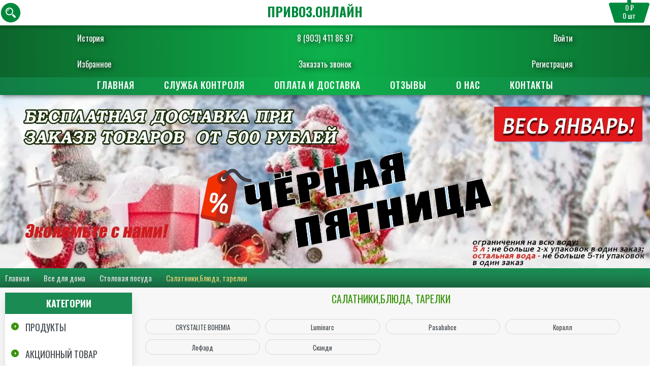

--- FILE ---
content_type: text/html; charset=UTF-8
request_url: https://xn--b1akbzcg.xn--80asehdb/vse-dlya-doma/stolovaya-posuda/salatnikiblyuda-tarelki
body_size: 24858
content:
<!doctype html>
<html lang="ru">

<head>
  <meta charset="UTF-8">
  <meta http-equiv="X-UA-Compatible" content="ie=edge">
  <meta name="viewport" content="width=device-width, initial-scale=1.0, user-scalable=no, maximum-scale=1.0">
  <title>Салатники,блюда, тарелки - купить с доставкой на дом, цены в интернет-магазине Привоз Онлайн в Армавире</title>
  <meta name="description" content="Салатники,блюда, тарелки - купить онлайн в интернет-магазине Привоз Онлайн. Доставка продуктов  и товаров на дом в день заказа в Армавире. Цены и отзывы, акции и скидки на товары из раздела Салатники,блюда, тарелки в каталоге интернет-магазина. 100% контроль качества и свежести.">
  <meta name="keywords" content="">
  <meta property="og:site_name" content="привоз.онлайн" />
    <meta property="og:type" content="category" />
      <meta property="og:image" content="/assets/seo-categories/salatnikiblyuda-tarelki.jpg" />
    <meta property="og:title" content="Салатники,блюда, тарелки - купить с доставкой на дом, цены в интернет-магазине Привоз Онлайн в Армавире">
  <meta property="og:description" content="Салатники,блюда, тарелки - купить онлайн в интернет-магазине Привоз Онлайн. Доставка продуктов  и товаров на дом в день заказа в Армавире. Цены и отзывы, акции и скидки на товары из раздела Салатники,блюда, тарелки в каталоге интернет-магазина. 100% контроль качества и свежести.">
  <link rel="apple-touch-icon" sizes="180x180" href="/apple-touch-icon.png">
  <link rel="icon" type="image/png" sizes="32x32" href="/favicon-32x32.png">
  <link rel="icon" type="image/png" sizes="16x16" href="/favicon-16x16.png">
  <link rel="manifest" href="/site.webmanifest">
  <link rel="icon" href="/favicon.ico" type="image/x-icon">
  <link rel="shortcut icon" href="/favicon.ico" type="image/x-icon">
    <link rel="stylesheet" href="/assets/css/style3.css?1769022704">
  <link rel="stylesheet" href="/font-awesome/css/font-awesome.min.css">
  <link href="https://fonts.googleapis.com/css?family=Oswald:200,300,400,500,600,700&amp;subset=cyrillic"
    rel="stylesheet">
  <link href="https://fonts.googleapis.com/css2?family=Russo+One&display=swap" rel="stylesheet">
  <link href="https://fonts.googleapis.com/css2?family=Play:wght@400;700&display=swap" rel="stylesheet">
  <link rel="stylesheet" type="text/css" href="/assets/css/normalize.css" />
  <link rel="stylesheet" type="text/css" href="/assets/css/component.css" />
  <!--[if lt IE 9]>
    <script src="http://html5shim.googlecode.com/svn/trunk/html5.js"></script>
    <![endif]-->
  <!--[if lt IE 9]>
    <script src="http://css3-mediaqueries-js.googlecode.com/svn/trunk/css3-mediaqueries.js"></script>
    <![endif]-->
</head>

<body>
  <!-- <nav class="cats">
        <ul class="ul-reset">
            < ?=$categories?>
        </ul>
</nav> -->

  <nav class="cats">
    <div class="products">
      <ul class="categories_level_2">

        <div class="container">
          <ul><li><a href="/produkty/krupy"><img src="/assets/categories/krupy
.jpg" alt=""><p>Крупы</p></a></li><li><a href="/produkty/makaronnye-izdeliya"><img src="/assets/categories/makaronnye-izdeliya
.jpg" alt=""><p>Макаронные изделия</p></a></li><li><a href="/produkty/sladostizhevatelnaya-rezinka"><img src="/assets/categories/sladostizhevatelnaya-rezinka
.jpg" alt=""><p>Сладости,жевательная резинка</p></a></li><li><a href="/produkty/shokolad"><img src="/assets/categories/shokolad
.jpg" alt=""><p>Шоколад</p></a></li><li><a href="/produkty/detskoe-pitanie"><img src="/assets/categories/detskoe-pitanie
.jpg" alt=""><p>Детское питание</p></a></li><li><a href="/produkty/kashi-suhie-zavtraki-hlopya-hlebcy"><img src="/assets/categories/kashi-suhie-zavtraki-hlopya-hlebcy
.jpg" alt=""><p>Каши, сухие завтраки, хлопья, хлебцы</p></a></li><li><a href="/produkty/moloko-kefir-smetana"><img src="/assets/categories/moloko-kefir-smetana
.jpg" alt=""><p>Молоко, Кефир, Сметана</p></a></li><li><a href="/produkty/sguschennoe-moloko-yogurty"><img src="/assets/categories/sguschennoe-moloko-yogurty
.jpg" alt=""><p>Сгущенное молоко, йогурты</p></a></li><li><a href="/produkty/hlebobulochnye-izdeliya"><img src="/assets/categories/hlebobulochnye-izdeliya
.jpg" alt=""><p>Хлебобулочные изделия</p></a></li><li><a href="/produkty/supy-pyure-bystrogo-prigotovleniya"><img src="/assets/categories/supy-pyure-bystrogo-prigotovleniya
.jpg" alt=""><p>Супы, пюре быстрого приготовления</p></a></li><li><a href="/produkty/rastitelnoe-maslo"><img src="/assets/categories/rastitelnoe-maslo
.jpg" alt=""><p>Растительное масло</p></a></li><li><a href="/produkty/konservy"><img src="/assets/categories/konservy
.jpg" alt=""><p>Консервы</p></a></li><li><a href="/produkty/mineralnaya-i-pitevaya-voda"><img src="/assets/categories/mineralnaya-i-pitevaya-voda
.jpg" alt=""><p>Минеральная и питьевая вода</p></a></li><li><a href="/produkty/napitki-soki-limonad"><img src="/assets/categories/napitki-soki-limonad
.jpg" alt=""><p>Напитки, Соки, Лимонад</p></a></li><li><a href="/produkty/energetiki"><img src="/assets/categories/energetiki
.jpg" alt=""><p>Энергетики</p></a></li><li><a href="/produkty/vse-dlya-vypechki"><img src="/assets/categories/vse-dlya-vypechki
.jpg" alt=""><p>Все для выпечки</p></a></li><li><a href="/produkty/kukuruznye-palochki-popkornvozdushnaya-kukuruza"><img src="/assets/categories/kukuruznye-palochki-popkornvozdushnaya-kukuruza
.jpg" alt=""><p>Кукурузные палочки, Попкорн,Воздушная кукуруза</p></a></li><li><a href="/produkty/tomatnye-pasty"><img src="/assets/categories/tomatnye-pasty
.jpg" alt=""><p>Томатные пасты</p></a></li><li><a href="/produkty/chipsy-suhariki-orehi-semechki-k-pivu"><img src="/assets/categories/chipsy-suhariki-orehi-semechki-k-pivu
.jpg" alt=""><p>Чипсы, сухарики, орехи, семечки, к пиву</p></a></li><li><a href="/produkty/mayonez-sousy-pripravy"><img src="/assets/categories/mayonez-sousy-pripravy
.jpg" alt=""><p>Майонез, соусы, приправы</p></a></li><li><a href="/produkty/kofe"><img src="/assets/categories/kofe
.jpg" alt=""><p>Кофе</p></a></li><li><a href="/produkty/chay"><img src="/assets/categories/chay
.jpg" alt=""><p>Чай</p></a></li><li><a href="/produkty/sahar-sol-zameniteli-med-izyum"><img src="/assets/categories/sahar-sol-zameniteli-med-izyum
.jpg" alt=""><p>Сахар, соль, заменители, мёд, изюм</p></a></li><li><a href="/produkty/yayca"><img src="/assets/categories/yayca
.jpg" alt=""><p>Яйца</p></a></li><li><a href="/akcionnyy-tovar/akciya"><img src="/assets/categories/akciya
.jpg" alt=""><p>Акция</p></a></li><li><a href="/ucenennyy-tovar/ucenka"><img src="/assets/categories/ucenka
.jpg" alt=""><p>УЦЕНКА</p></a></li><li><a href="/bytovaya-himiya/moyuschie-i-chistyaschie-sredstva"><img src="/assets/categories/moyuschie-i-chistyaschie-sredstva
.jpg" alt=""><p>Моющие и чистящие средства</p></a></li><li><a href="/bytovaya-himiya/stirka-i-uhod-za-belem"><img src="/assets/categories/stirka-i-uhod-za-belem
.jpg" alt=""><p>Стирка и уход за бельем</p></a></li><li><a href="/bytovaya-himiya/osvezhiteli-vozduha"><img src="/assets/categories/osvezhiteli-vozduha
.jpg" alt=""><p>Освежители воздуха</p></a></li><li><a href="/bytovaya-himiya/zaschita-ot-nasekomyh-i-gryzunov"><img src="/assets/categories/zaschita-ot-nasekomyh-i-gryzunov
.jpg" alt=""><p>Защита от насекомых и грызунов</p></a></li><li><a href="/kosmetika-i-gigiena/noski-kolgotki-odezhda-obuv"><img src="/assets/categories/noski-kolgotki-odezhda-obuv
.jpg" alt=""><p>Носки, колготки, одежда, обувь</p></a></li><li><a href="/kosmetika-i-gigiena/uhod-za-volosami"><img src="/assets/categories/uhod-za-volosami
.jpg" alt=""><p>Уход за волосами</p></a></li><li><a href="/kosmetika-i-gigiena/geli-dlya-dusha"><img src="/assets/categories/geli-dlya-dusha
.jpg" alt=""><p>Гели для душа</p></a></li><li><a href="/kosmetika-i-gigiena/mylo"><img src="/assets/categories/mylo
.jpg" alt=""><p>Мыло</p></a></li><li><a href="/kosmetika-i-gigiena/dezodoranty-antiperspiranty"><img src="/assets/categories/dezodoranty-antiperspiranty
.jpg" alt=""><p>Дезодоранты, Антиперспиранты</p></a></li><li><a href="/kosmetika-i-gigiena/brite-depilyaciya"><img src="/assets/categories/brite-depilyaciya
.jpg" alt=""><p>Бритьё, депиляция</p></a></li><li><a href="/kosmetika-i-gigiena/dlya-obuvi-i-odezhdy"><img src="/assets/categories/dlya-obuvi-i-odezhdy
.jpg" alt=""><p>Для обуви и одежды</p></a></li><li><a href="/kosmetika-i-gigiena/uhod-za-zubami"><img src="/assets/categories/uhod-za-zubami
.jpg" alt=""><p>Уход за зубами</p></a></li><li><a href="/kosmetika-i-gigiena/zhenskaya-intimnaya-gigiena"><img src="/assets/categories/zhenskaya-intimnaya-gigiena
.jpg" alt=""><p>Женская , интимная гигиена</p></a></li><li><a href="/kosmetika-i-gigiena/mochalki-gubki"><img src="/assets/categories/mochalki-gubki
.jpg" alt=""><p>Мочалки, губки</p></a></li><li><a href="/kosmetika-i-gigiena/salfetki-palochki"><img src="/assets/categories/salfetki-palochki
.jpg" alt=""><p>Салфетки, палочки</p></a></li><li><a href="/kosmetika-i-gigiena/tualetnaya-bumaga"><img src="/assets/categories/tualetnaya-bumaga
.jpg" alt=""><p>Туалетная бумага</p></a></li><li><a href="/kosmetika-i-gigiena/detskaya-gigiena"><img src="/assets/categories/detskaya-gigiena
.jpg" alt=""><p>Детская гигиена</p></a></li><li><a href="/kosmetika-i-gigiena/uhod-za-kozhey"><img src="/assets/categories/uhod-za-kozhey
.jpg" alt=""><p>Уход за кожей</p></a></li><li><a href="/kosmetika-i-gigiena/uhod-za-nogtyami"><img src="/assets/categories/uhod-za-nogtyami
.jpg" alt=""><p>Уход за ногтями</p></a></li><li><a href="/kosmetika-i-gigiena/antiseptikmaskaleykoplastyr"><img src="/assets/categories/antiseptikmaskaleykoplastyr
.jpg" alt=""><p>Антисептик,маска,лейкопластырь</p></a></li><li><a href="/vse-dlya-doma/posuda-dlya-prigotovleniya"><img src="/assets/categories/posuda-dlya-prigotovleniya
.jpg" alt=""><p>Посуда для приготовления</p></a></li><li><a href="/vse-dlya-doma/posuda-dlya-napitkov"><img src="/assets/categories/posuda-dlya-napitkov
.jpg" alt=""><p>Посуда для напитков</p></a></li><li><a href="/vse-dlya-doma/stolovaya-posuda"><img src="/assets/categories/stolovaya-posuda
.jpg" alt=""><p>Столовая посуда</p></a></li><li><a href="/vse-dlya-doma/kuhonnye-aksessuary-i-instrumenty"><img src="/assets/categories/kuhonnye-aksessuary-i-instrumenty
.jpg" alt=""><p>Кухонные аксессуары и инструменты</p></a></li><li><a href="/vse-dlya-doma/izdeliya-iz-plastika"><img src="/assets/categories/izdeliya-iz-plastika
.jpg" alt=""><p>Изделия из пластика</p></a></li><li><a href="/vse-dlya-doma/predmety-interera"><img src="/assets/categories/predmety-interera
.jpg" alt=""><p>Предметы интерьера</p></a></li><li><a href="/vse-dlya-doma/hoztovary-i-hraneniya"><img src="/assets/categories/hoztovary-i-hraneniya
.jpg" alt=""><p>Хозтовары и хранения</p></a></li><li><a href="/vse-dlya-doma/tekstil-dlya-doma"><img src="/assets/categories/tekstil-dlya-doma
.jpg" alt=""><p>Текстиль для дома</p></a></li><li><a href="/vse-dlya-doma/elektrotovary"><img src="/assets/categories/elektrotovary
.jpg" alt=""><p>Электротовары</p></a></li><li><a href="/vse-dlya-doma/bytovaya-tehnika"><img src="/assets/categories/bytovaya-tehnika
.jpg" alt=""><p>Бытовая техника</p></a></li><li><a href="/kancelyarskie-i-shkolnye-prinadlezhnosti/tetradi-albomy-bumaga"><img src="/assets/categories/tetradi-albomy-bumaga
.jpg" alt=""><p>Тетради, альбомы, бумага</p></a></li><li><a href="/kancelyarskie-i-shkolnye-prinadlezhnosti/pismennye-prinadlezhnosti"><img src="/assets/categories/pismennye-prinadlezhnosti
.jpg" alt=""><p>Письменные принадлежности</p></a></li><li><a href="/kancelyarskie-i-shkolnye-prinadlezhnosti/kancelyarskie-prinadlezhnosti"><img src="/assets/categories/kancelyarskie-prinadlezhnosti
.jpg" alt=""><p>Канцелярские принадлежности</p></a></li><li><a href="/sad-ogorod-dacha/rastenievodstvo"><img src="/assets/categories/rastenievodstvo
.jpg" alt=""><p>Растениеводство</p></a></li><li><a href="/sad-ogorod-dacha/sadovaya-mebel-inventar"><img src="/assets/categories/sadovaya-mebel-inventar
.jpg" alt=""><p>Садовая мебель, инвентарь</p></a></li><li><a href="/sad-ogorod-dacha/dlya-remonta"><img src="/assets/categories/dlya-remonta
.jpg" alt=""><p>Для ремонта</p></a></li><li><a href="/zootovary/korma-dlya-zhivotnyh"><img src="/assets/categories/korma-dlya-zhivotnyh
.jpg" alt=""><p>Корма для животных</p></a></li><li><a href="/zootovary/tovary-dlya-zhivotnyh"><img src="/assets/categories/tovary-dlya-zhivotnyh
.jpg" alt=""><p>Товары для животных</p></a></li><li><a href="/dlya-prazdnika-i-otdyha/piknik-otdyh-igry-igrushki"><img src="/assets/categories/piknik-otdyh-igry-igrushki
.jpg" alt=""><p>Пикник, отдых, игры, игрушки</p></a></li><li><a href="/dlya-prazdnika-i-otdyha/pashalnye-aksessuary"><img src="/assets/categories/pashalnye-aksessuary
.jpg" alt=""><p>Пасхальные аксессуары</p></a></li><li><a href="/dlya-prazdnika-i-otdyha/basseyny-bannye-prinadlezhnosti"><img src="/assets/categories/basseyny-bannye-prinadlezhnosti
.jpg" alt=""><p>Бассейны, банные принадлежности</p></a></li><li><a href="/antisepticheskie-sredstva/antiseptik-maska"><img src="/assets/categories/antiseptik-maska
.jpg" alt=""><p>Антисептик, Маска</p></a></li><li><a href="/vse-dlya-avto/avtotovary"><img src="/assets/categories/avtotovary
.jpg" alt=""><p>Автотовары</p></a></li></ul>        </div>
      </ul>
    </div>
  </nav>

  <header id="header">
    <div class="personal-menu">
      <ul class="ul-reset personal-menu-top">
        <li><a href="/visited"><i class=""></i> История</a></li>
        <li><a href="tel:+79034118697">8 (903) 411 86 97</a></li>
        <li>
          <a href="#" class="btn-tel btn-window" data-window="callback-login"><i
              class=""></i> Войти</a>
                  </li>
      </ul>
      <ul class="ul-reset personal-menu-bottom">
        <li><a href="/favorites"><i class=""></i> Избранное</a></li>
        <li><a href="#" class="btn-tel btn-window" data-window="callback-backcall"><i class=""></i> Заказать
            звонок</a></li>
        <li>
          <a href="#" class="btn-tel btn-window" data-window="callback-register"><i
              class=""></i> Регистрация</a>
                  </li>
      </ul>
    </div>

    <div class="window" id="callback-backcall">
      <div class="window-inner">
        <div class="window-title">Заказать звонок</div>
        <form action="">
          <input type="hidden" name="callback" value="1">
          <input type="text" name="name" value="" placeholder="Введите ваше имя">
          <input type="text" name="phone" value=""
            placeholder="+7 (___) ___-____ (ваш телефон)">
          <label class="checkbox">
            <input type="checkbox">
            <span>Нажимая на кнопку подтверждения,я соглашаюсь с <a href="/confidential.html" target="_blank">политикой
                обработки персональных данных</a></span>
          </label>
          <button class="btn btn-orange" disabled="disabled">Отправить</button>
          <div class="error_logged"></div>
        </form>
        <a href="#" class="btn-close"></a>
      </div>
    </div>

    <div class="window" id="callback-login">
      <div class="window-inner">
        <div class="window-title">Войти</div>
        <form action="" method="post" class="authform">
          <input type="hidden" name="login" value="auth">
          <input type="text" name="phone" placeholder="+7 (___) ___-____ (ваш телефон)">
          <input type="password" name="password" placeholder="Пароль">
          <div class="text-center">
            <a href="/profile/lostpassword" class="links-pass">Забыли пароль?</a>
          </div>

          <button class="btn btn-orange">Авторизоваться</button>
                  </form>
        <div class="or">
          или
        </div>
        <div class="soc-reg-links">
                    <script src="//ulogin.ru/js/ulogin.js"></script>
                    <div class="uLogin"
            data-ulogin="display=buttons;theme=classic;fields=first_name,last_name;providers=vkontakte,odnoklassniki,facebook;hidden=other;redirect_uri=https%3A%2F%2Fxn--b1akbzcg.xn--80asehdb%2Fajax%2Fulogin;mobilebuttons=0;">
            <a href="#" data-uloginbutton="vkontakte"><img src="https://привоз.онлайн/assets/img/icon-vk-2.png" alt=""></a>
            <a href="#" data-uloginbutton="facebook"><img src="https://привоз.онлайн/assets/img/icon-fb-2.png" alt=""></a>
            <a href="#" data-uloginbutton="odnoklassniki"><img src="https://привоз.онлайн/assets/img/icon-od-2.png" alt=""></a>
          </div>
        </div>
        <a href="#" class="btn-close"></a>
      </div>
    </div>

    <div class="window" id="callback-register">
      <div class="window-inner">
        <div class="window-title">Регистрация</div>
        <form action="" method="post" class="registerform">
          <!-- <input type="text" name="name" placeholder="Введите ваш логин"> -->
          <input type="text" name="phone" placeholder="+7 (___) ___-____ (ваш телефон)">
          <input type="hidden" name="sms" placeholder="Введите код с смс">
          <input type="text" name="email" placeholder="Ваш e-mail">
          <input type="password" name="password" placeholder="Ваш пароль">
          <label class="checkbox">
            <input type="checkbox">
            <span>Нажимая на кнопку подтверждения,я соглашаюсь с <a href="/confidential.html" target="_blank">политикой
                обработки персональных данных</a></span>
          </label>
          <button class="btn btn-orange" disabled="disabled">Зарегистрироваться</button>
        </form>
        <div class="or">
          или
        </div>
        <div class="soc-reg-links">
          <div class="uLogin"
            data-ulogin="display=buttons;theme=classic;fields=first_name,last_name;providers=vkontakte,odnoklassniki,facebook;hidden=other;redirect_uri=https%3A%2F%2Fxn--b1akbzcg.xn--80asehdb%2Fajax%2Fulogin;mobilebuttons=0;">
            <a href="#" data-uloginbutton="vkontakte"><img src="https://привоз.онлайн/assets/img/icon-vk-2.png" alt=""></a>
            <a href="#" data-uloginbutton="facebook"><img src="https://привоз.онлайн/assets/img/icon-fb-2.png" alt=""></a>
            <a href="#" data-uloginbutton="odnoklassniki"><img src="https://привоз.онлайн/assets/img/icon-od-2.png" alt=""></a>
          </div>
        </div>
        <a href="#" class="btn-close"></a>
      </div>
    </div>
    <div class="row-3">

      <div class="container">


        <div class="logo">
          <div class="header">
            <a href="/" class="logo">ПРИВОЗ.ОНЛАЙН</a>
          </div>
        </div>

        <div class="cardmin link-basket basket">
          <img src="/ico/basket2.svg">
          <div class="pricecart"><span>0 ₽</span></div>
          <div class="countcart"><span>0</span> шт</div>
        </div>

        <a href="#" class="search btn-search"><img src="/ico/search2.svg"></a>

        <div class="quick-search">
          <form action="/search" method="get">
            <input type="text" name="search" value="" placeholder="Введите название продукта...">
            <button class="btn btn-gray">Искать</button>
          </form>
          <div class="clear"></div>
          <div class="search-items"></div>
        </div>
      </div>
    </div>
  </header>

  <nav id="nav">
    <div class="container">
      <div class="menu">
        <ul class="ul-reset">
          <li><a href="/">Главная </a></li>
            <li><a href="/kontrol.html">Служба
                контроля</a></li>
              <li><a
                  href="/oplata-i-dostavka.html">Оплата и доставка </a></li>
                <li><a
                    href="/reviews.html">Отзывы</a></li>
                  <li><a href="/about.html">О
                      нас </a></li>
                    <li>
                      <a href="/contacts.html">Контакты </a></li>
        </ul>
      </div>
      <!-- <div class="quick-search">
            <form action="/search" method="get">
                <input type="text" name="search" value="< ?=$search_key?>" placeholder="Введите название продукта...">
                <button class="btn btn-gray">Искать</button>
            </form>
             < ?=$categories_search?>
            <div class="search-items">
                
            </div>
        </div> -->
    </div>
  </nav>

  <div class="window" id="callback">
    <div class="window-inner">
      <div class="window-title">
        Заказать звонок
      </div>
      <form action="">
        <input type="hidden" name="callback" value="1">
        <input type="text" name="name" value="" placeholder="Введите ваше имя">
        <input type="text" name="phone" value=""
          placeholder="+7 (___) ___-____ (ваш телефон)">
        <label class="checkbox">
          <input type="checkbox">
          <span>Нажимая на кнопку подтверждения,я соглашаюсь с <a href="/confidential.html" target="_blank">политикой
              обработки персональных данных</a></span>
        </label>
        <button class="btn btn-orange" disabled="disabled">Отправить</button>
        <div class="error_logged"></div>
      </form>
      <a href="#" class="btn-close"></a>
    </div>
  </div>


  <div class="window" id="city-selector">
    <div class="window-inner">
      <div class="window-title">
        Город или населенный пункт
      </div>
      <form class="city-selector" action="">
                        <label class="city-radio-button"><input type="radio" name="city" value="Армавир">
          Армавир        </label>
                <label class="city-radio-button"><input type="radio" name="city" value="Заветный">
          Заветный        </label>
                <label class="city-radio-button"><input type="radio" name="city" value="Старая Станица">
          Старая Станица        </label>
                <label class="city-radio-button"><input type="radio" name="city" value="Глубокий">
          Глубокий        </label>
                <label class="city-radio-button"><input type="radio" name="city" value="Прикубанский">
          Прикубанский        </label>
                <label class="city-radio-button"><input type="radio" name="city" value="ВНИИМК">
          ВНИИМК        </label>
                <label class="city-radio-button"><input type="radio" name="city" value="Заречный">
          Заречный        </label>
                <label class="city-radio-button"><input type="radio" name="city" value="Красная Поляна">
          Красная Поляна        </label>
                      </form>
      <a href="#" class="btn-close"></a>
    </div>
  </div>

  <div class="info" style="
    background: none;
    padding: 0px;
    font-size: 30px;
    background-position: center;
    background-size: cover;
    background-attachment: fixed;">
    <img srcset="/banners/zima-web.webp 2000w, /banners/zima-app.webp 720w" style="width:100%;"
      alt="Товары на дом" title="Весеннего настроения!">
  </div>

  <div>
        <div class="path">
      <div class="container">
        <ul class="ul-reset">
          <li><a href="/">Главная</a></li>
          <li><a href="/vse-dlya-doma/">Все для дома</a></li><li><a href="/vse-dlya-doma/stolovaya-posuda/">Столовая посуда</a></li><li>Салатники,блюда, тарелки</li>        </ul>
      </div>
    </div>
      </div>
  <main id="main" class="container">
    <div class="row-main">
            <div id="sidebar">
        <nav class="cats">
          <div class="cats-title">Категории</div>
          <ul class="ul-reset">
            <li><a href="/produkty">Продукты</a><ul><li><a href="/produkty/krupy">Крупы</a><ul><li><a href="/produkty/krupy/fasovannye-krupy">Фасованные крупы</a></li><li><a href="/produkty/krupy/krupy-v-paketikah-dlya-varki">Крупы в пакетиках для варки</a></li></ul></li><li><a href="/produkty/makaronnye-izdeliya">Макаронные изделия</a></li><li><a href="/produkty/sladostizhevatelnaya-rezinka">Сладости,жевательная резинка</a><ul><li><a href="/produkty/sladostizhevatelnaya-rezinka/shokoladnye-i-orehovye-pasty">Шоколадные и ореховые пасты</a></li><li><a href="/produkty/sladostizhevatelnaya-rezinka/zhevatelnaya-rezinka">Жевательная резинка</a></li><li><a href="/produkty/sladostizhevatelnaya-rezinka/torty-pirozhnoekorzhi">Торты, пирожное,коржи</a></li><li><a href="/produkty/sladostizhevatelnaya-rezinka/vostochnye-sladosti">Восточные сладости</a></li><li><a href="/produkty/sladostizhevatelnaya-rezinka/marmelad-sufle-ledency">Мармелад, суфле, леденцы</a></li><li><a href="/produkty/sladostizhevatelnaya-rezinka/rulety-keksy-kruassan">Рулеты, кексы, круассан</a></li><li><a href="/produkty/sladostizhevatelnaya-rezinka/pechenepryanikivafli">Печенье,пряники,вафли</a></li></ul></li><li><a href="/produkty/shokolad">Шоколад</a><ul><li><a href="/produkty/shokolad/shokoladnaya-plitka">Шоколадная плитка</a></li><li><a href="/produkty/shokolad/konfety-fasovannye">Конфеты фасованные</a></li><li><a href="/produkty/shokolad/konfety-v-korobkah">Конфеты в коробках</a></li><li><a href="/produkty/shokolad/batonchiki">Батончики</a></li><li><a href="/produkty/shokolad/shokoladnye-yayca-shokoladnye-nabory-drazhe">Шоколадные яйца, шоколадные наборы, драже</a></li></ul></li><li><a href="/produkty/detskoe-pitanie">Детское питание</a><ul><li><a href="/produkty/detskoe-pitanie/soki-kokteyli">Соки, Коктейли</a></li><li><a href="/produkty/detskoe-pitanie/pyure">Пюре</a></li><li><a href="/produkty/detskoe-pitanie/raznoe">Разное</a></li></ul></li><li><a href="/produkty/kashi-suhie-zavtraki-hlopya-hlebcy">Каши, сухие завтраки, хлопья, хлебцы</a><ul><li><a href="/produkty/kashi-suhie-zavtraki-hlopya-hlebcy/hlopya">Хлопья</a></li><li><a href="/produkty/kashi-suhie-zavtraki-hlopya-hlebcy/kashi-bystrogo-prigotovleniya">Каши быстрого приготовления</a></li><li><a href="/produkty/kashi-suhie-zavtraki-hlopya-hlebcy/suhie-zavtraki">Сухие завтраки</a></li></ul></li><li><a href="/produkty/moloko-kefir-smetana">Молоко, Кефир, Сметана</a><ul><li><a href="/produkty/moloko-kefir-smetana/moloko-slivki">Молоко, Сливки</a></li><li><a href="/produkty/moloko-kefir-smetana/kefir-ryazhenka-varenec">Кефир, Ряженка, Варенец</a></li><li><a href="/produkty/moloko-kefir-smetana/smetana">Сметана</a></li><li><a href="/produkty/moloko-kefir-smetana/maslo-slivochnoe-margarin">Масло сливочное, маргарин</a></li></ul></li><li><a href="/produkty/sguschennoe-moloko-yogurty">Сгущенное молоко, йогурты</a><ul><li><a href="/produkty/sguschennoe-moloko-yogurty/yogurty">Йогурты</a></li><li><a href="/produkty/sguschennoe-moloko-yogurty/sguschennoe-moloko">Сгущенное молоко</a></li></ul></li><li><a href="/produkty/hlebobulochnye-izdeliya">Хлебобулочные изделия</a><ul><li><a href="/produkty/hlebobulochnye-izdeliya/hleb-baton-lavash">Хлеб, батон, лаваш</a></li></ul></li><li><a href="/produkty/supy-pyure-bystrogo-prigotovleniya">Супы, пюре быстрого приготовления</a><ul><li><a href="/produkty/supy-pyure-bystrogo-prigotovleniya/pyure-bystrogo-prigotovleniya">Пюре быстрого приготовления</a></li><li><a href="/produkty/supy-pyure-bystrogo-prigotovleniya/lapsha">Лапша</a></li><li><a href="/produkty/supy-pyure-bystrogo-prigotovleniya/supy">Супы</a></li></ul></li><li><a href="/produkty/rastitelnoe-maslo">Растительное масло</a><ul><li><a href="/produkty/rastitelnoe-maslo/olivkovoe-maslo">Оливковое масло</a></li><li><a href="/produkty/rastitelnoe-maslo/podsolnechnoe-maslo">Подсолнечное масло</a></li></ul></li><li><a href="/produkty/konservy">Консервы</a><ul><li><a href="/produkty/konservy/gribnye-konservy">Грибные консервы</a></li><li><a href="/produkty/konservy/olivki-masliny">Оливки, маслины</a></li><li><a href="/produkty/konservy/rybnye-konservy">Рыбные консервы</a></li><li><a href="/produkty/konservy/fruktovo-yagodnaya-konservaciya">Фруктово-ягодная консервация</a></li><li><a href="/produkty/konservy/ovoschnaya-konservaciya">Овощная консервация</a></li><li><a href="/produkty/konservy/gotovye-blyuda">Готовые блюда</a></li><li><a href="/produkty/konservy/myasnye-konservy">Мясные консервы</a></li><li><a href="/produkty/konservy/ikra">Икра</a></li></ul></li><li><a href="/produkty/mineralnaya-i-pitevaya-voda">Минеральная и питьевая вода</a><ul><li><a href="/produkty/mineralnaya-i-pitevaya-voda/voda-pitevaya">Вода питьевая</a></li><li><a href="/produkty/mineralnaya-i-pitevaya-voda/voda-mineralnaya">Вода минеральная</a></li></ul></li><li><a href="/produkty/napitki-soki-limonad">Напитки, Соки, Лимонад</a><ul><li><a href="/produkty/napitki-soki-limonad/soki">Соки</a></li><li><a href="/produkty/napitki-soki-limonad/voda-pitevaya-i-mineralnaya">Вода питьевая и минеральная</a></li><li><a href="/produkty/napitki-soki-limonad/limonady-gazirovannye-napitki">Лимонады, газированные напитки</a></li><li><a href="/produkty/napitki-soki-limonad/kisel">Кисель</a></li></ul></li><li><a href="/produkty/energetiki">Энергетики</a><ul><li><a href="/produkty/energetiki/energetik-holodnyy-kofe">Энергетик, Холодный Кофе</a></li></ul></li><li><a href="/produkty/vse-dlya-vypechki">Все для выпечки</a><ul><li><a href="/produkty/vse-dlya-vypechki/muka">Мука</a></li><li><a href="/produkty/vse-dlya-vypechki/specii">Специи</a></li></ul></li><li><a href="/produkty/kukuruznye-palochki-popkornvozdushnaya-kukuruza">Кукурузные палочки, Попкорн,Воздушная кукуруза</a></li><li><a href="/produkty/tomatnye-pasty">Томатные пасты</a></li><li><a href="/produkty/chipsy-suhariki-orehi-semechki-k-pivu">Чипсы, сухарики, орехи, семечки, к пиву</a><ul><li><a href="/produkty/chipsy-suhariki-orehi-semechki-k-pivu/chipsy">Чипсы</a></li><li><a href="/produkty/chipsy-suhariki-orehi-semechki-k-pivu/suhariki">Сухарики</a></li><li><a href="/produkty/chipsy-suhariki-orehi-semechki-k-pivu/orehi">Орехи</a></li><li><a href="/produkty/chipsy-suhariki-orehi-semechki-k-pivu/k-pivu">К пиву</a></li><li><a href="/produkty/chipsy-suhariki-orehi-semechki-k-pivu/semechki">Семечки</a></li></ul></li><li><a href="/produkty/mayonez-sousy-pripravy">Майонез, соусы, приправы</a><ul><li><a href="/produkty/mayonez-sousy-pripravy/mayonez">Майонез</a></li><li><a href="/produkty/mayonez-sousy-pripravy/ketchup">Кетчуп</a></li><li><a href="/produkty/mayonez-sousy-pripravy/specii-pripravy">Специи, приправы</a></li><li><a href="/produkty/mayonez-sousy-pripravy/sousy">Соусы</a></li><li><a href="/produkty/mayonez-sousy-pripravy/adzhika">Аджика</a></li><li><a href="/produkty/mayonez-sousy-pripravy/gorchica-hren">Горчица, хрен</a></li><li><a href="/produkty/mayonez-sousy-pripravy/uksus">Уксус</a></li><li><a href="/produkty/mayonez-sousy-pripravy/yaponskaya-kuhnya">Японская кухня</a></li></ul></li><li><a href="/produkty/kofe">Кофе</a><ul><li><a href="/produkty/kofe/kofe-rastvorimyy">Кофе растворимый</a></li><li><a href="/produkty/kofe/kofe-molotyy">Кофе молотый</a></li><li><a href="/produkty/kofe/kofe-v-zernah">Кофе в зернах</a></li><li><a href="/produkty/kofe/kofe-tri-v-odnom-so-slivkami">Кофе три в одном со сливками</a></li><li><a href="/produkty/kofe/kakao-goryachiy-shokolad">Какао, горячий шоколад</a></li><li><a href="/produkty/kofe/cikoriy">Цикорий</a></li><li><a href="/produkty/kofe/slivki">Сливки</a></li></ul></li><li><a href="/produkty/chay">Чай</a><ul><li><a href="/produkty/chay/chay-listovoy">Чай листовой</a></li><li><a href="/produkty/chay/chay-paketirovannyy">Чай пакетированный</a></li><li><a href="/produkty/chay/chay-granulirovannyy">Чай гранулированный</a></li><li><a href="/produkty/chay/chay-podarochnyy">Чай подарочный</a></li></ul></li><li><a href="/produkty/sahar-sol-zameniteli-med-izyum">Сахар, соль, заменители, мёд, изюм</a><ul><li><a href="/produkty/sahar-sol-zameniteli-med-izyum/sahar-zameniteli">Сахар, заменители</a></li><li><a href="/produkty/sahar-sol-zameniteli-med-izyum/sol">Соль</a></li><li><a href="/produkty/sahar-sol-zameniteli-med-izyum/med">Мед</a></li><li><a href="/produkty/sahar-sol-zameniteli-med-izyum/dzhem">Джем</a></li><li><a href="/produkty/sahar-sol-zameniteli-med-izyum/izyum">Изюм</a></li></ul></li><li><a href="/produkty/yayca">Яйца</a></li></ul></li><li><a href="/akcionnyy-tovar">Акционный товар</a><ul><li><a href="/akcionnyy-tovar/akciya">Акция</a></li></ul></li><li><a href="/ucenennyy-tovar">Уцененный товар</a><ul><li><a href="/ucenennyy-tovar/ucenka">УЦЕНКА</a></li></ul></li><li><a href="/bytovaya-himiya">Бытовая химия</a><ul><li><a href="/bytovaya-himiya/moyuschie-i-chistyaschie-sredstva">Моющие и чистящие средства</a><ul><li><a href="/bytovaya-himiya/moyuschie-i-chistyaschie-sredstva/moyuschie-chistyaschie-sredstva-dlya-posudy-i-kuhn">Моющие, чистящие средства для посуды и кухни</a></li><li><a href="/bytovaya-himiya/moyuschie-i-chistyaschie-sredstva/sredstva-dlya-mytya-stekol-i-zerkal">Средства для мытья стекол и зеркал</a></li><li><a href="/bytovaya-himiya/moyuschie-i-chistyaschie-sredstva/universalnye-moyuschie-sredstva">Универсальные моющие средства</a></li><li><a href="/bytovaya-himiya/moyuschie-i-chistyaschie-sredstva/sredstva-dlya-santehniki-polov-i-sten">Средства для сантехники, полов и стен</a></li><li><a href="/bytovaya-himiya/moyuschie-i-chistyaschie-sredstva/biologicheskie-sredstva-dlya-septicheskih-sistem">Биологические средства для септических систем</a></li></ul></li><li><a href="/bytovaya-himiya/stirka-i-uhod-za-belem">Стирка и уход за бельем</a><ul><li><a href="/bytovaya-himiya/stirka-i-uhod-za-belem/poroshok-i-zhidkoe-sredstvo-dlya-stirki">Порошок и жидкое средство для стирки</a></li><li><a href="/bytovaya-himiya/stirka-i-uhod-za-belem/kondicioner-dlya-belya">Кондиционер для белья</a></li><li><a href="/bytovaya-himiya/stirka-i-uhod-za-belem/pyatnovyvoditel-otbelivatel">Пятновыводитель, отбеливатель</a></li></ul></li><li><a href="/bytovaya-himiya/osvezhiteli-vozduha">Освежители воздуха</a></li><li><a href="/bytovaya-himiya/zaschita-ot-nasekomyh-i-gryzunov">Защита от насекомых и грызунов</a></li></ul></li><li><a href="/kosmetika-i-gigiena">Косметика и Гигиена</a><ul><li><a href="/kosmetika-i-gigiena/noski-kolgotki-odezhda-obuv">Носки, колготки, одежда, обувь</a><ul><li><a href="/kosmetika-i-gigiena/noski-kolgotki-odezhda-obuv/noski-golfy">Носки, гольфы</a></li><li><a href="/kosmetika-i-gigiena/noski-kolgotki-odezhda-obuv/kolgotki">Колготки</a></li><li><a href="/kosmetika-i-gigiena/noski-kolgotki-odezhda-obuv/odezhda">Одежда</a></li><li><a href="/kosmetika-i-gigiena/noski-kolgotki-odezhda-obuv/nosovye-platochki">Носовые платочки</a></li><li><a href="/kosmetika-i-gigiena/noski-kolgotki-odezhda-obuv/obuv">Обувь</a></li></ul></li><li><a href="/kosmetika-i-gigiena/uhod-za-volosami">Уход за волосами</a><ul><li><a href="/kosmetika-i-gigiena/uhod-za-volosami/shampun">Шампунь</a></li><li><a href="/kosmetika-i-gigiena/uhod-za-volosami/stayling">Стайлинг</a></li><li><a href="/kosmetika-i-gigiena/uhod-za-volosami/balzam">Бальзам</a></li><li><a href="/kosmetika-i-gigiena/uhod-za-volosami/lak">Лак</a></li><li><a href="/kosmetika-i-gigiena/uhod-za-volosami/kraska">Краска</a></li><li><a href="/kosmetika-i-gigiena/uhod-za-volosami/rascheski">Расчёски</a></li><li><a href="/kosmetika-i-gigiena/uhod-za-volosami/bigudi">Бигуди</a></li></ul></li><li><a href="/kosmetika-i-gigiena/geli-dlya-dusha">Гели для душа</a></li><li><a href="/kosmetika-i-gigiena/mylo">Мыло</a></li><li><a href="/kosmetika-i-gigiena/dezodoranty-antiperspiranty">Дезодоранты, Антиперспиранты</a></li><li><a href="/kosmetika-i-gigiena/brite-depilyaciya">Бритьё, депиляция</a></li><li><a href="/kosmetika-i-gigiena/dlya-obuvi-i-odezhdy">Для обуви и одежды</a><ul><li><a href="/kosmetika-i-gigiena/dlya-obuvi-i-odezhdy/dlya-obuvi">Для обуви</a></li><li><a href="/kosmetika-i-gigiena/dlya-obuvi-i-odezhdy/dlya-odezhdy">Для одежды</a></li></ul></li><li><a href="/kosmetika-i-gigiena/uhod-za-zubami">Уход за зубами</a><ul><li><a href="/kosmetika-i-gigiena/uhod-za-zubami/zubnaya-pasta">Зубная паста</a></li><li><a href="/kosmetika-i-gigiena/uhod-za-zubami/zubnaya-schetka">Зубная щетка</a></li></ul></li><li><a href="/kosmetika-i-gigiena/zhenskaya-intimnaya-gigiena">Женская , интимная гигиена</a><ul><li><a href="/kosmetika-i-gigiena/zhenskaya-intimnaya-gigiena/zhenskaya-gigiena">Женская гигиена</a></li><li><a href="/kosmetika-i-gigiena/zhenskaya-intimnaya-gigiena/intimnaya-gigiena">Интимная гигиена</a></li></ul></li><li><a href="/kosmetika-i-gigiena/mochalki-gubki">Мочалки, губки</a></li><li><a href="/kosmetika-i-gigiena/salfetki-palochki">Салфетки, палочки</a><ul><li><a href="/kosmetika-i-gigiena/salfetki-palochki/salfetki-bumazhnye-polotenca">Салфетки, бумажные полотенца</a></li><li><a href="/kosmetika-i-gigiena/salfetki-palochki/vlazhnye-salfetki-platochki">Влажные салфетки, платочки</a></li><li><a href="/kosmetika-i-gigiena/salfetki-palochki/vatnye-palochki">Ватные палочки</a></li><li><a href="/kosmetika-i-gigiena/salfetki-palochki/vatnye-diski">Ватные диски</a></li></ul></li><li><a href="/kosmetika-i-gigiena/tualetnaya-bumaga">Туалетная бумага</a></li><li><a href="/kosmetika-i-gigiena/detskaya-gigiena">Детская гигиена</a><ul><li><a href="/kosmetika-i-gigiena/detskaya-gigiena/podguzniki">Подгузники</a></li><li><a href="/kosmetika-i-gigiena/detskaya-gigiena/salfetki">Салфетки</a></li><li><a href="/kosmetika-i-gigiena/detskaya-gigiena/shampuni-mylo-detskie">Шампуни, мыло детские</a></li><li><a href="/kosmetika-i-gigiena/detskaya-gigiena/krema-detskie">Крема детские</a></li><li><a href="/kosmetika-i-gigiena/detskaya-gigiena/dlya-stirki">Для стирки</a></li><li><a href="/kosmetika-i-gigiena/detskaya-gigiena/detskaya-zubnaya-pasta">Детская зубная паста</a></li></ul></li><li><a href="/kosmetika-i-gigiena/uhod-za-kozhey">Уход за кожей</a></li><li><a href="/kosmetika-i-gigiena/uhod-za-nogtyami">Уход за ногтями</a></li><li><a href="/kosmetika-i-gigiena/antiseptikmaskaleykoplastyr">Антисептик,маска,лейкопластырь</a></li></ul></li><li class="open"><a href="/vse-dlya-doma">Все для дома</a><ul><li><a href="/vse-dlya-doma/posuda-dlya-prigotovleniya">Посуда для приготовления</a><ul><li><a href="/vse-dlya-doma/posuda-dlya-prigotovleniya/skovorody">Сковороды</a></li><li><a href="/vse-dlya-doma/posuda-dlya-prigotovleniya/kastryulya-zharovnya">Кастрюля-жаровня</a></li><li><a href="/vse-dlya-doma/posuda-dlya-prigotovleniya/kazany-utyatnicy-gusyatnicy-kotly">Казаны, Утятницы, Гусятницы, Котлы</a></li><li><a href="/vse-dlya-doma/posuda-dlya-prigotovleniya/kastryulya-alyuminievaya">Кастрюля алюминиевая</a></li><li><a href="/vse-dlya-doma/posuda-dlya-prigotovleniya/posuda-dlya-duhovki">Посуда для духовки</a></li><li><a href="/vse-dlya-doma/posuda-dlya-prigotovleniya/emalirovannaya-posuda">Эмалированная посуда</a></li><li><a href="/vse-dlya-doma/posuda-dlya-prigotovleniya/posuda-iz-nerzhaveyuschey-stali">Посуда из нержавеющей стали</a></li></ul></li><li><a href="/vse-dlya-doma/posuda-dlya-napitkov">Посуда для напитков</a><ul><li><a href="/vse-dlya-doma/posuda-dlya-napitkov/servizy-chaynyekofeynye">Сервизы чайные,кофейные</a></li><li><a href="/vse-dlya-doma/posuda-dlya-napitkov/kruzhkichayniki-zavarochnye">Кружки,чайники заварочные</a></li><li><a href="/vse-dlya-doma/posuda-dlya-napitkov/bokalyryumkistakany">Бокалы,рюмки,стаканы</a></li><li><a href="/vse-dlya-doma/posuda-dlya-napitkov/kuvshinygrafinynabory">Кувшины,Графины,наборы</a></li><li><a href="/vse-dlya-doma/posuda-dlya-napitkov/termosytermokruzhki">Термосы,термокружки</a></li><li><a href="/vse-dlya-doma/posuda-dlya-napitkov/turki-dlya-kofe">Турки для кофе</a></li><li><a href="/vse-dlya-doma/posuda-dlya-napitkov/filtry-kuvshiny-dlya-ochistki-vody">Фильтры, кувшины для очистки воды</a></li></ul></li><li class="active active2"><a href="/vse-dlya-doma/stolovaya-posuda">Столовая посуда</a><ul><li class="active active2"><a href="/vse-dlya-doma/stolovaya-posuda/salatnikiblyuda-tarelki">Салатники,блюда, тарелки</a></li><li><a href="/vse-dlya-doma/stolovaya-posuda/stolovye-pribory">Столовые приборы</a></li><li><a href="/vse-dlya-doma/stolovaya-posuda/menazhnicykremankivazy-dlya-fruktov-i-konfet">Менажницы,креманки,вазы для фруктов и конфет.</a></li><li><a href="/vse-dlya-doma/stolovaya-posuda/sousniksaharnica-i-prochee">Соусник,сахарница и прочее</a></li><li><a href="/vse-dlya-doma/stolovaya-posuda/detskie-nabory">Детские наборы</a></li></ul></li><li><a href="/vse-dlya-doma/kuhonnye-aksessuary-i-instrumenty">Кухонные аксессуары и инструменты</a><ul><li><a href="/vse-dlya-doma/kuhonnye-aksessuary-i-instrumenty/dlya-zapekaniya-i-vypechki">Для запекания и выпечки</a></li><li><a href="/vse-dlya-doma/kuhonnye-aksessuary-i-instrumenty/pakety-dlya-lda">Пакеты для льда</a></li><li><a href="/vse-dlya-doma/kuhonnye-aksessuary-i-instrumenty/dlya-konservacii">Для консервации</a></li><li><a href="/vse-dlya-doma/kuhonnye-aksessuary-i-instrumenty/hranenie-produktov">Хранение продуктов</a></li><li><a href="/vse-dlya-doma/kuhonnye-aksessuary-i-instrumenty/doski-razdelochnye">Доски разделочные</a></li><li><a href="/vse-dlya-doma/kuhonnye-aksessuary-i-instrumenty/podstavki-kuhonnye-podnosy">Подставки кухонные, подносы</a></li><li><a href="/vse-dlya-doma/kuhonnye-aksessuary-i-instrumenty/nozhi-polovniki-lopatki-i-prochee">Ножи, половники, лопатки и прочее</a></li><li><a href="/vse-dlya-doma/kuhonnye-aksessuary-i-instrumenty/akssesuary-kuhonnye">Акссесуары кухонные</a></li><li><a href="/vse-dlya-doma/kuhonnye-aksessuary-i-instrumenty/tekstil-dlya-kuhni">Текстиль для кухни</a></li></ul></li><li><a href="/vse-dlya-doma/izdeliya-iz-plastika">Изделия из пластика</a><ul><li><a href="/vse-dlya-doma/izdeliya-iz-plastika/posuda-iz-plastika">Посуда из пластика</a></li><li><a href="/vse-dlya-doma/izdeliya-iz-plastika/dlya-detey">Для детей</a></li></ul></li><li><a href="/vse-dlya-doma/predmety-interera">Предметы интерьера</a><ul><li><a href="/vse-dlya-doma/predmety-interera/prihozhaya">Прихожая</a></li><li><a href="/vse-dlya-doma/predmety-interera/vazy-dlya-cvetov">Вазы для цветов</a></li><li><a href="/vse-dlya-doma/predmety-interera/korziny-pletenyekorobyorganayzery">Корзины плетеные,Коробы,органайзеры.</a></li><li><a href="/vse-dlya-doma/predmety-interera/chasy">Часы</a></li><li><a href="/vse-dlya-doma/predmety-interera/komody-polki">Комоды, полки.</a></li><li><a href="/vse-dlya-doma/predmety-interera/zerkala">Зеркала</a></li></ul></li><li><a href="/vse-dlya-doma/hoztovary-i-hraneniya">Хозтовары и хранения</a><ul><li><a href="/vse-dlya-doma/hoztovary-i-hraneniya/gubkisalfetki-perchatki">Губки,салфетки, перчатки</a></li><li><a href="/vse-dlya-doma/hoztovary-i-hraneniya/paketysumkimeshki">Пакеты,сумки,мешки</a></li><li><a href="/vse-dlya-doma/hoztovary-i-hraneniya/inventar-dlya-uborki">Инвентарь для уборки</a></li><li><a href="/vse-dlya-doma/hoztovary-i-hraneniya/vannaya-komnata">Ванная комната</a></li><li><a href="/vse-dlya-doma/hoztovary-i-hraneniya/prischepki-verevki-shnury">Прищепки, веревки, шнуры.</a></li><li><a href="/vse-dlya-doma/hoztovary-i-hraneniya/etazherki-taburety-i-prochee">Этажерки, табуреты и прочее</a></li><li><a href="/vse-dlya-doma/hoztovary-i-hraneniya/gladilnye-doski-i-aksessuary">Гладильные доски и аксессуары</a></li><li><a href="/vse-dlya-doma/hoztovary-i-hraneniya/bakivedratazy">Баки,вёдра,тазы</a></li><li><a href="/vse-dlya-doma/hoztovary-i-hraneniya/akssesuary-dlya-hraneniya">Акссесуары  для хранения</a></li><li><a href="/vse-dlya-doma/hoztovary-i-hraneniya/kryuchki-reyling">Крючки, рейлинг</a></li><li><a href="/vse-dlya-doma/hoztovary-i-hraneniya/dlya-rukodeliya">Для рукоделия</a></li></ul></li><li><a href="/vse-dlya-doma/tekstil-dlya-doma">Текстиль для дома</a><ul><li><a href="/vse-dlya-doma/tekstil-dlya-doma/pledy-odeyala-podushki">Пледы, одеяла, подушки</a></li><li><a href="/vse-dlya-doma/tekstil-dlya-doma/polotenca">Полотенца</a></li><li><a href="/vse-dlya-doma/tekstil-dlya-doma/postelnoe-bele">Постельное белье</a></li><li><a href="/vse-dlya-doma/tekstil-dlya-doma/pokryvala-chehly-dlya-stulev">Покрывала, чехлы для стульев</a></li><li><a href="/vse-dlya-doma/tekstil-dlya-doma/skaterti-kleenka">Скатерти, клеенка</a></li></ul></li><li><a href="/vse-dlya-doma/elektrotovary">Электротовары</a><ul><li><a href="/vse-dlya-doma/elektrotovary/batareyki">Батарейки</a></li><li><a href="/vse-dlya-doma/elektrotovary/lampy-fonariki">Лампы, фонарики</a></li><li><a href="/vse-dlya-doma/elektrotovary/zaryadnye-ustroystva-naushniki-kabeli">Зарядные устройства, наушники, кабели</a></li><li><a href="/vse-dlya-doma/elektrotovary/udliniteli">Удлинители</a></li><li><a href="/vse-dlya-doma/elektrotovary/elektricheskie-chayniki">Электрические чайники</a></li><li><a href="/vse-dlya-doma/elektrotovary/klaviatury-myshi-kolonki-flesh-diski">Клавиатуры, мыши, колонки, флеш-диски</a></li></ul></li><li><a href="/vse-dlya-doma/bytovaya-tehnika">Бытовая техника</a><ul><li><a href="/vse-dlya-doma/bytovaya-tehnika/elektricheskie-chaynikikofemolki">Электрические чайникиКофемолки</a></li><li><a href="/vse-dlya-doma/bytovaya-tehnika/blendery-miksery">Блендеры, миксеры</a></li><li><a href="/vse-dlya-doma/bytovaya-tehnika/frityurnicy-vafelnicy-toster">Фритюрницы, вафельницы, тостер.</a></li><li><a href="/vse-dlya-doma/bytovaya-tehnika/vesy">Весы</a></li><li><a href="/vse-dlya-doma/bytovaya-tehnika/elektricheskie-skovorodki-blinnicy">Электрические сковородки, блинницы</a></li><li><a href="/vse-dlya-doma/bytovaya-tehnika/trimmerfen">Триммер,фен</a></li><li><a href="/vse-dlya-doma/bytovaya-tehnika/ventilyatory">Вентиляторы</a></li><li><a href="/vse-dlya-doma/bytovaya-tehnika/obogrevateli">Обогреватели</a></li></ul></li></ul></li><li><a href="/kancelyarskie-i-shkolnye-prinadlezhnosti">Канцелярские и школьные принадлежности</a><ul><li><a href="/kancelyarskie-i-shkolnye-prinadlezhnosti/tetradi-albomy-bumaga">Тетради, альбомы, бумага</a><ul><li><a href="/kancelyarskie-i-shkolnye-prinadlezhnosti/tetradi-albomy-bumaga/albomy">Альбомы</a></li><li><a href="/kancelyarskie-i-shkolnye-prinadlezhnosti/tetradi-albomy-bumaga/karton-i-cvetnaya-bumaga">Картон и цветная бумага</a></li><li><a href="/kancelyarskie-i-shkolnye-prinadlezhnosti/tetradi-albomy-bumaga/fayly-papki-podstavki">Файлы, папки, подставки</a></li><li><a href="/kancelyarskie-i-shkolnye-prinadlezhnosti/tetradi-albomy-bumaga/tetradi-i-oblozhki">Тетради и обложки</a></li><li><a href="/kancelyarskie-i-shkolnye-prinadlezhnosti/tetradi-albomy-bumaga/bloknoty-zakladki">Блокноты, закладки</a></li><li><a href="/kancelyarskie-i-shkolnye-prinadlezhnosti/tetradi-albomy-bumaga/ofisnaya-bumaga">Офисная бумага</a></li><li><a href="/kancelyarskie-i-shkolnye-prinadlezhnosti/tetradi-albomy-bumaga/konverty">Конверты</a></li><li><a href="/kancelyarskie-i-shkolnye-prinadlezhnosti/tetradi-albomy-bumaga/atlasy-globusy">Атласы, глобусы</a></li></ul></li><li><a href="/kancelyarskie-i-shkolnye-prinadlezhnosti/pismennye-prinadlezhnosti">Письменные принадлежности</a><ul><li><a href="/kancelyarskie-i-shkolnye-prinadlezhnosti/pismennye-prinadlezhnosti/ruchki">Ручки</a></li><li><a href="/kancelyarskie-i-shkolnye-prinadlezhnosti/pismennye-prinadlezhnosti/karandashimelki-tochilki-lastik">Карандаши,мелки,  точилки, ластик</a></li><li><a href="/kancelyarskie-i-shkolnye-prinadlezhnosti/pismennye-prinadlezhnosti/markery-flomastery-korrektory">Маркеры, фломастеры, корректоры</a></li><li><a href="/kancelyarskie-i-shkolnye-prinadlezhnosti/pismennye-prinadlezhnosti/lineyka">Линейка</a></li><li><a href="/kancelyarskie-i-shkolnye-prinadlezhnosti/pismennye-prinadlezhnosti/kraski-i-kisti">Краски и кисти</a></li><li><a href="/kancelyarskie-i-shkolnye-prinadlezhnosti/pismennye-prinadlezhnosti/cirkuli">Циркули</a></li><li><a href="/kancelyarskie-i-shkolnye-prinadlezhnosti/pismennye-prinadlezhnosti/penaly">Пеналы</a></li></ul></li><li><a href="/kancelyarskie-i-shkolnye-prinadlezhnosti/kancelyarskie-prinadlezhnosti">Канцелярские принадлежности</a><ul><li><a href="/kancelyarskie-i-shkolnye-prinadlezhnosti/kancelyarskie-prinadlezhnosti/kley-kleykie-lenty">Клей, клейкие ленты</a></li><li><a href="/kancelyarskie-i-shkolnye-prinadlezhnosti/kancelyarskie-prinadlezhnosti/plastilin-vse-dlya-lepki-i-urokov-truda">Пластилин, все для лепки и уроков труда</a></li><li><a href="/kancelyarskie-i-shkolnye-prinadlezhnosti/kancelyarskie-prinadlezhnosti/kalkulyatory">Калькуляторы</a></li><li><a href="/kancelyarskie-i-shkolnye-prinadlezhnosti/kancelyarskie-prinadlezhnosti/steplery-i-skoby">Степлеры и скобы</a></li><li><a href="/kancelyarskie-i-shkolnye-prinadlezhnosti/kancelyarskie-prinadlezhnosti/knopki-skrepki">Кнопки, скрепки</a></li><li><a href="/kancelyarskie-i-shkolnye-prinadlezhnosti/kancelyarskie-prinadlezhnosti/stikeryblanki-bloki-dlya-zametok">Стикеры,бланки, блоки для заметок</a></li><li><a href="/kancelyarskie-i-shkolnye-prinadlezhnosti/kancelyarskie-prinadlezhnosti/cenniki-chekovye-lenty-i-prochee">Ценники, чековые ленты и прочее</a></li><li><a href="/kancelyarskie-i-shkolnye-prinadlezhnosti/kancelyarskie-prinadlezhnosti/nabory">Наборы</a></li><li><a href="/kancelyarskie-i-shkolnye-prinadlezhnosti/kancelyarskie-prinadlezhnosti/ramki">Рамки</a></li><li><a href="/kancelyarskie-i-shkolnye-prinadlezhnosti/kancelyarskie-prinadlezhnosti/lupy">Лупы</a></li></ul></li></ul></li><li><a href="/sad-ogorod-dacha">Сад, огород, дача</a><ul><li><a href="/sad-ogorod-dacha/rastenievodstvo">Растениеводство</a><ul><li><a href="/sad-ogorod-dacha/rastenievodstvo/kashpogorshki-dlya-cvetov">Кашпо,горшки для цветов</a></li><li><a href="/sad-ogorod-dacha/rastenievodstvo/gorshki-i-grunt-dlya-rassady">Горшки и грунт для рассады</a></li><li><a href="/sad-ogorod-dacha/rastenievodstvo/poliv">Полив</a></li><li><a href="/sad-ogorod-dacha/rastenievodstvo/udobreniya-i-sredstva-ot-vrediteley">Удобрения и средства от вредителей</a></li></ul></li><li><a href="/sad-ogorod-dacha/sadovaya-mebel-inventar">Садовая мебель, инвентарь</a><ul><li><a href="/sad-ogorod-dacha/sadovaya-mebel-inventar/sadovaya-mebel">Садовая мебель</a></li><li><a href="/sad-ogorod-dacha/sadovaya-mebel-inventar/sadovyy-inventar">Садовый инвентарь</a></li></ul></li><li><a href="/sad-ogorod-dacha/dlya-remonta">Для ремонта</a><ul><li><a href="/sad-ogorod-dacha/dlya-remonta/instrument">Инструмент</a></li><li><a href="/sad-ogorod-dacha/dlya-remonta/izolenta-skotch-plenka">Изолента, скотч, пленка</a></li><li><a href="/sad-ogorod-dacha/dlya-remonta/kley-shpaklevka-cement">Клей, шпаклевка, цемент</a></li><li><a href="/sad-ogorod-dacha/dlya-remonta/emali-kraski-kisti">Эмали, краски, кисти</a></li></ul></li></ul></li><li><a href="/zootovary">Зоотовары</a><ul><li><a href="/zootovary/korma-dlya-zhivotnyh">Корма для животных</a><ul><li><a href="/zootovary/korma-dlya-zhivotnyh/korm-dlya-koshek">Корм для кошек</a></li><li><a href="/zootovary/korma-dlya-zhivotnyh/korm-dlya-sobak">Корм для собак</a></li></ul></li><li><a href="/zootovary/tovary-dlya-zhivotnyh">Товары для животных</a></li></ul></li><li><a href="/dlya-prazdnika-i-otdyha">Для праздника и отдыха</a><ul><li><a href="/dlya-prazdnika-i-otdyha/piknik-otdyh-igry-igrushki">Пикник, отдых, игры, игрушки</a><ul><li><a href="/dlya-prazdnika-i-otdyha/piknik-otdyh-igry-igrushki/odnorazovaya-posuda">Одноразовая посуда</a></li><li><a href="/dlya-prazdnika-i-otdyha/piknik-otdyh-igry-igrushki/novogodnie-aksessuary">Новогодние аксессуары</a></li><li><a href="/dlya-prazdnika-i-otdyha/piknik-otdyh-igry-igrushki/mangaly-i-shampura">Мангалы и шампура</a></li><li><a href="/dlya-prazdnika-i-otdyha/piknik-otdyh-igry-igrushki/turizm-aktivnyy-otdyh">Туризм, активный отдых</a></li><li><a href="/dlya-prazdnika-i-otdyha/piknik-otdyh-igry-igrushki/prazdnichnye-aksessuary">Праздничные аксессуары</a></li><li><a href="/dlya-prazdnika-i-otdyha/piknik-otdyh-igry-igrushki/podarochnye-nabory">Подарочные наборы</a></li><li><a href="/dlya-prazdnika-i-otdyha/piknik-otdyh-igry-igrushki/igry-igrushki">Игры, игрушки</a></li><li><a href="/dlya-prazdnika-i-otdyha/piknik-otdyh-igry-igrushki/dosug-vse-dlya-tvorchestva">Досуг, все для творчества</a></li></ul></li><li><a href="/dlya-prazdnika-i-otdyha/pashalnye-aksessuary">Пасхальные аксессуары</a></li><li><a href="/dlya-prazdnika-i-otdyha/basseyny-bannye-prinadlezhnosti">Бассейны, банные принадлежности</a><ul><li><a href="/dlya-prazdnika-i-otdyha/basseyny-bannye-prinadlezhnosti/basseynyaksessuary-dlya-basseynov">Бассейны,аксессуары для бассейнов</a></li><li><a href="/dlya-prazdnika-i-otdyha/basseyny-bannye-prinadlezhnosti/bannye-prinadlezhnosti">Банные принадлежности</a></li></ul></li></ul></li><li><a href="/antisepticheskie-sredstva">Антисептические средства</a><ul><li><a href="/antisepticheskie-sredstva/antiseptik-maska">Антисептик, Маска</a></li></ul></li><li><a href="/vse-dlya-avto">Всё для авто</a><ul><li><a href="/vse-dlya-avto/avtotovary">Автотовары</a><ul><li><a href="/vse-dlya-avto/avtotovary/avtoaksessuary">Автоаксессуары</a></li><li><a href="/vse-dlya-avto/avtotovary/avtohimiya">Автохимия</a></li><li><a href="/vse-dlya-avto/avtotovary/avtomasla-i-tehnicheskie-zhidkosti">Автомасла и технические жидкости</a></li></ul></li></ul></li>          </ul>
        </nav>
      </div>
                  <div id="content">
            <h1 class="title">Салатники,блюда, тарелки</h1>
	
	<ul class="children-list">
			</ul>	
	
    <ul class="filter-brand">
        <li data-id="16045">CRYSTALITE BOHEMIA</li><li data-id="15865">Luminarc</li><li data-id="15811">Pasabahce</li><li data-id="17524">Коралл</li><li data-id="35230">Лефард</li><li data-id="18762">Сканди</li>    </ul>

    <!-- <ul class="filter-list" style="display: none;">
        < ?=$filter_category?>
    </ul> -->

    <details id="filter">
    <summary>Фильтр поиска товаров</summary>
    <form action="">
        <input type="hidden" name="sliderfrom" value="0">
        <input type="hidden" name="sliderto" data-max="5779" value="5779">
        <!-- <div class="filter-title">Фильтр поиска товаров</div> -->
        <div class="item">
            <div class="item-title">
                Цена <span class="sliderfrom">0</span> - <span class="sliderto">5779</span> р.
            </div>
            <div class="item-body">
                <div id="slider-price"></div>
            </div>
        </div>
                <div class="item brand">
            <div class="item-title">
                Бренд
            </div>
            <div class="item-body">
                
                
            <label class="checkbox brandid16045">
                <input name="brand[]" type="checkbox" value="CRYSTALITE BOHEMIA">
                <span>CRYSTALITE BOHEMIA</span>
            </label>
            <label class="checkbox brandid15865">
                <input name="brand[]" type="checkbox" value="Luminarc">
                <span>Luminarc</span>
            </label>
            <label class="checkbox brandid15811">
                <input name="brand[]" type="checkbox" value="Pasabahce">
                <span>Pasabahce</span>
            </label>
            <label class="checkbox brandid17524">
                <input name="brand[]" type="checkbox" value="Коралл">
                <span>Коралл</span>
            </label>
            <label class="checkbox brandid35230">
                <input name="brand[]" type="checkbox" value="Лефард">
                <span>Лефард</span>
            </label>
            <label class="checkbox brandid18762" style="display:none;">
                <input name="brand[]" type="checkbox" value="Сканди">
                <span>Сканди</span>
            </label>                <a href="#" class="btn btn-gray btn-all">Показать все</a>            </div>
        </div>
        


        


                    
            <div class="item">
                <div class="item-title">
                    0Код                </div>
                <div class="item-body">
                                            <label class="checkbox">
                            <input name="props[1][]" type="checkbox" value="3581">
                            <span>3581</span>
                        </label>  
                                            <label class="checkbox">
                            <input name="props[1][]" type="checkbox" value="7844">
                            <span>7844</span>
                        </label>  
                                            <label class="checkbox">
                            <input name="props[1][]" type="checkbox" value="БТФ0360">
                            <span>БТФ0360</span>
                        </label>  
                                            <label class="checkbox">
                            <input name="props[1][]" type="checkbox" value="БТФ0372">
                            <span>БТФ0372</span>
                        </label>  
                                            <label class="checkbox">
                            <input name="props[1][]" type="checkbox" value="БТФ0577">
                            <span>БТФ0577</span>
                        </label>  
                                            <label class="checkbox" style="display:none;">
                            <input name="props[1][]" type="checkbox" value="БТФ0691">
                            <span>БТФ0691</span>
                        </label>  
                                            <label class="checkbox" style="display:none;">
                            <input name="props[1][]" type="checkbox" value="БТФ0784">
                            <span>БТФ0784</span>
                        </label>  
                    
                    <a href="#" class="btn btn-gray btn-all">Показать все</a>                </div>
            </div>
                

                <div class="item brand">
            <div class="item-title">
                Страна
            </div>
            <div class="item-body">
                
                
            <label class="checkbox">
                <input name="country[]" type="checkbox" value="Китай">
                <span>Китай</span>
            </label>
            <label class="checkbox">
                <input name="country[]" type="checkbox" value="Россия">
                <span>Россия</span>
            </label>
            <label class="checkbox">
                <input name="country[]" type="checkbox" value="Турция">
                <span>Турция</span>
            </label>
            <label class="checkbox">
                <input name="country[]" type="checkbox" value="Франция">
                <span>Франция</span>
            </label>
            <label class="checkbox">
                <input name="country[]" type="checkbox" value="Чехия">
                <span>Чехия</span>
            </label>                            </div>
        </div>
        



                <div class="item brand">
            <div class="item-title">
                Упаковка
            </div>
            <div class="item-body">
                
                
            <label class="checkbox">
                <input name="upakovka[]" type="checkbox" value="Стандарт">
                <span>Стандарт</span>
            </label>                            </div>
        </div>
        


                
        <div class="item">
            <div class="item-body">
                <button type="reset" class="btn btn-gray btn-reset">Очистить</button>
            </div>
        </div>
    </form>

    </details>


    <div class="clear"></div>
    <div class="sort-wrap">
        <div class="sort-1">
            <span>Сортировать по: </span>
            <a href="#" class="link-sort-1">
                <span>по популярности по убыванию</span>
                <i class="arr"></i>
            </a>
            <ul class="ul-reset">
                <li data-id="1"><a href="#">по имени по возрастанию</a></li>
                <li data-id="2"><a href="#">по имени по убыванию</a></li>
                <li data-id="3"><a href="#">по цене по возрастанию</a></li>
                <li data-id="4"><a href="#">по цене по убыванию</a></li>
                <li data-id="5"><a href="#">по популярности по возрастанию</a></li>
                <li class="active" data-id="6"><a href="#">по популярности по убыванию</a></li>
            </ul>
        </div>
        <div class="sort-2">
            <a href="#" class="view-1 active" data-view="1"></a>
            <a href="#" class="view-2" data-view="2"></a>
            <a href="#" class="view-3" data-view="3"></a>
        </div>
        <div class="sort-3">
           <select name="sortcount">
                <option value="42">40</option>
                <option value="60">60</option>
                <option value="80">80</option>
                <option value="100">100</option>
            </select>
        </div>
    </div>

    <div class="products v-1">
        <div class="row">
                                        <div class="item">
                    <div class="item-in">
                        <figure>
                            <a href="/79123-tarelka-obedennaya-23sm-family-villa-yxd06.html"><img src="https://привоз.онлайн/assets/product/79123.jpg?1769022704" alt=""></a>
                        </figure>
                        <a href="#" class="link-fav" data-id="28797"></a>
						                        <div class="item-col-1">
                            <div class="item-title">
                            <a href="/79123-tarelka-obedennaya-23sm-family-villa-yxd06.html">Тарелка Обеденная 23см Family villa YXD06</a>
                            </div>
                            <div class="item-price">
                                                        <b>162.23 ₽</b>
                            </div>
                <div class="item-article">79123</div>
				                            <div class="item-col-2">
                                <div class="count">
                                    <a href="#" class="minus"></a>
                                    <input type="text" class="icount28797 productcount" value="" data-max="3" data-id="28797">
                                    <a href="#" class="plus"></a>
                                    <a href="#" class="addcart28797 hide add_cart_ajax" data-id="28797"></a>
                                </div>
                            </div>
                        </div>
                       
                                                                    </div>
                </div>
                            <div class="item">
                    <div class="item-in">
                        <figure>
                            <a href="/76759-nabor-saltnikov-shefs-120ml-6-53543.html"><img src="https://привоз.онлайн/assets/product/76759.jpg?1769022704" alt=""></a>
                        </figure>
                        <a href="#" class="link-fav" data-id="15865"></a>
						                        <div class="item-col-1">
                            <div class="item-title">
                            <a href="/76759-nabor-saltnikov-shefs-120ml-6-53543.html">Набор салтников Шефс 120мл 6  53543</a>
                            </div>
                            <div class="item-price">
                                                        <b>369.79 ₽</b>
                            </div>
                <div class="item-article">76759</div>
				                            <div class="item-col-2">
                                <div class="count">
                                    <a href="#" class="minus"></a>
                                    <input type="text" class="icount15865 productcount" value="" data-max="9" data-id="15865">
                                    <a href="#" class="plus"></a>
                                    <a href="#" class="addcart15865 hide add_cart_ajax" data-id="15865"></a>
                                </div>
                            </div>
                        </div>
                       
                                                                    </div>
                </div>
                            <div class="item">
                    <div class="item-in">
                        <figure>
                            <a href="/83478-tarelka-obedennaya-23sm-obschepit-2-182231.html"><img src="https://привоз.онлайн/assets/product/83478.jpg?1769022704" alt=""></a>
                        </figure>
                        <a href="#" class="link-fav" data-id="29348"></a>
						                        <div class="item-col-1">
                            <div class="item-title">
                            <a href="/83478-tarelka-obedennaya-23sm-obschepit-2-182231.html">Тарелка обеденная 23см Общепит 2 182231</a>
                            </div>
                            <div class="item-price">
                                                        <b>102.46 ₽</b>
                            </div>
                <div class="item-article">83478</div>
				                            <div class="item-col-2">
                                <div class="count">
                                    <a href="#" class="minus"></a>
                                    <input type="text" class="icount29348 productcount" value="" data-max="1" data-id="29348">
                                    <a href="#" class="plus"></a>
                                    <a href="#" class="addcart29348 hide add_cart_ajax" data-id="29348"></a>
                                </div>
                            </div>
                        </div>
                       
                                                                    </div>
                </div>
                            <div class="item">
                    <div class="item-in">
                        <figure>
                            <a href="/80138-tarelka-desertnaya-20sm-obschepit-002.html"><img src="https://привоз.онлайн/assets/product/80138.jpg?1769022704" alt=""></a>
                        </figure>
                        <a href="#" class="link-fav" data-id="32305"></a>
						                        <div class="item-col-1">
                            <div class="item-title">
                            <a href="/80138-tarelka-desertnaya-20sm-obschepit-002.html">Тарелка десертная 20см Общепит 002</a>
                            </div>
                            <div class="item-price">
                                                        <b>96.36 ₽</b>
                            </div>
                <div class="item-article">80138</div>
				                            <div class="item-col-2">
                                <div class="count">
                                    <a href="#" class="minus"></a>
                                    <input type="text" class="icount32305 productcount" value="" data-max="3" data-id="32305">
                                    <a href="#" class="plus"></a>
                                    <a href="#" class="addcart32305 hide add_cart_ajax" data-id="32305"></a>
                                </div>
                            </div>
                        </div>
                       
                                                                    </div>
                </div>
                            <div class="item">
                    <div class="item-in">
                        <figure>
                            <a href="/84403-nabor-tarelok-tokio-6sht-265sm-54087.html"><img src="https://привоз.онлайн/assets/product/84403.jpg?1769022704" alt=""></a>
                        </figure>
                        <a href="#" class="link-fav" data-id="33222"></a>
						                        <div class="item-col-1">
                            <div class="item-title">
                            <a href="/84403-nabor-tarelok-tokio-6sht-265sm-54087.html">Набор тарелок Токио 6шт 26,5см 54087</a>
                            </div>
                            <div class="item-price">
                                                        <b>1533.43 ₽</b>
                            </div>
                <div class="item-article">84403</div>
				                            <div class="item-col-2">
                                <div class="count">
                                    <a href="#" class="minus"></a>
                                    <input type="text" class="icount33222 productcount" value="" data-max="1" data-id="33222">
                                    <a href="#" class="plus"></a>
                                    <a href="#" class="addcart33222 hide add_cart_ajax" data-id="33222"></a>
                                </div>
                            </div>
                        </div>
                       
                                                                    </div>
                </div>
                            <div class="item">
                    <div class="item-in">
                        <figure>
                            <a href="/77798-bulonnica-450ml.html"><img src="https://привоз.онлайн/assets/product/77798.jpg?1769022704" alt=""></a>
                        </figure>
                        <a href="#" class="link-fav" data-id="21143"></a>
						                        <div class="item-col-1">
                            <div class="item-title">
                            <a href="/77798-bulonnica-450ml.html">Бульонница 450мл</a>
                            </div>
                            <div class="item-price">
                                                        <b>156.13 ₽</b>
                            </div>
                <div class="item-article">77798</div>
				                            <div class="item-col-2">
                                <div class="count">
                                    <a href="#" class="minus"></a>
                                    <input type="text" class="icount21143 productcount" value="" data-max="3" data-id="21143">
                                    <a href="#" class="plus"></a>
                                    <a href="#" class="addcart21143 hide add_cart_ajax" data-id="21143"></a>
                                </div>
                            </div>
                        </div>
                       
                                                                    </div>
                </div>
                            <div class="item">
                    <div class="item-in">
                        <figure>
                            <a href="/76061-piala-rishtanskaya-keramika-uzory-11.5sm-bolshaya-korichnevaya-1598812.html"><img src="https://привоз.онлайн/assets/product/76061.jpg?1769022704" alt=""></a>
                        </figure>
                        <a href="#" class="link-fav" data-id="26331"></a>
						                        <div class="item-col-1">
                            <div class="item-title">
                            <a href="/76061-piala-rishtanskaya-keramika-uzory-11.5sm-bolshaya-korichnevaya-1598812.html">Пиала Риштанская Керамика Узоры 11.5см большая коричневая 1598812</a>
                            </div>
                            <div class="item-price">
                                                        <b>154.74 ₽</b>
                            </div>
                <div class="item-article">76061</div>
				                            <div class="item-col-2">
                                <div class="count">
                                    <a href="#" class="minus"></a>
                                    <input type="text" class="icount26331 productcount" value="" data-max="7" data-id="26331">
                                    <a href="#" class="plus"></a>
                                    <a href="#" class="addcart26331 hide add_cart_ajax" data-id="26331"></a>
                                </div>
                            </div>
                        </div>
                       
                                                                    </div>
                </div>
                            <div class="item">
                    <div class="item-in">
                        <figure>
                            <a href="/79122-tarelka-desertnaya-18sm-family-villa-yxd06.html"><img src="https://привоз.онлайн/assets/product/79122.jpg?1769022704" alt=""></a>
                        </figure>
                        <a href="#" class="link-fav" data-id="28796"></a>
						                        <div class="item-col-1">
                            <div class="item-title">
                            <a href="/79122-tarelka-desertnaya-18sm-family-villa-yxd06.html">Тарелка десертная 18см Family villa YXD06</a>
                            </div>
                            <div class="item-price">
                                                        <b>86.61 ₽</b>
                            </div>
                <div class="item-article">79122</div>
				                            <div class="item-col-2">
                                <div class="count">
                                    <a href="#" class="minus"></a>
                                    <input type="text" class="icount28796 productcount" value="" data-max="2" data-id="28796">
                                    <a href="#" class="plus"></a>
                                    <a href="#" class="addcart28796 hide add_cart_ajax" data-id="28796"></a>
                                </div>
                            </div>
                        </div>
                       
                                                                    </div>
                </div>
                            <div class="item">
                    <div class="item-in">
                        <figure>
                            <a href="/76388-obedennyy-serviz-36pr-116-125.html"><img src="https://привоз.онлайн/assets/product/76388.jpg?1769022704" alt=""></a>
                        </figure>
                        <a href="#" class="link-fav" data-id="23840"></a>
						                        <div class="item-col-1">
                            <div class="item-title">
                            <a href="/76388-obedennyy-serviz-36pr-116-125.html">Обеденный сервиз 36пр 116-125</a>
                            </div>
                            <div class="item-price">
                                                        <b>5778.00 ₽</b>
                            </div>
                <div class="item-article">76388</div>
				                            <div class="item-col-2">
                                <div class="count">
                                    <a href="#" class="minus"></a>
                                    <input type="text" class="icount23840 productcount" value="" data-max="1" data-id="23840">
                                    <a href="#" class="plus"></a>
                                    <a href="#" class="addcart23840 hide add_cart_ajax" data-id="23840"></a>
                                </div>
                            </div>
                        </div>
                       
                                                                    </div>
                </div>
                            <div class="item">
                    <div class="item-in">
                        <figure>
                            <a href="/76735-nabor-stolovyy-19-predmetov-darzhiling-oranzh.html"><img src="https://привоз.онлайн/assets/product/76735.jpg?1769022704" alt=""></a>
                        </figure>
                        <a href="#" class="link-fav" data-id="15872"></a>
						                        <div class="item-col-1">
                            <div class="item-title">
                            <a href="/76735-nabor-stolovyy-19-predmetov-darzhiling-oranzh.html">Набор столовый 19 предметов "Даржилинг оранж"</a>
                            </div>
                            <div class="item-price">
                                                        <b>4519.68 ₽</b>
                            </div>
                <div class="item-article">76735</div>
				                            <div class="item-col-2">
                                <div class="count">
                                    <a href="#" class="minus"></a>
                                    <input type="text" class="icount15872 productcount" value="" data-max="1" data-id="15872">
                                    <a href="#" class="plus"></a>
                                    <a href="#" class="addcart15872 hide add_cart_ajax" data-id="15872"></a>
                                </div>
                            </div>
                        </div>
                       
                                                                    </div>
                </div>
                            <div class="item">
                    <div class="item-in">
                        <figure>
                            <a href="/76734-nabor-stolovyy-19-pr-battuto.html"><img src="https://привоз.онлайн/assets/product/76734.jpg?1769022704" alt=""></a>
                        </figure>
                        <a href="#" class="link-fav" data-id="15871"></a>
						                        <div class="item-col-1">
                            <div class="item-title">
                            <a href="/76734-nabor-stolovyy-19-pr-battuto.html">Набор столовый 19 пр Баттуто</a>
                            </div>
                            <div class="item-price">
                                                        <b>3813.48 ₽</b>
                            </div>
                <div class="item-article">76734</div>
				                            <div class="item-col-2">
                                <div class="count">
                                    <a href="#" class="minus"></a>
                                    <input type="text" class="icount15871 productcount" value="" data-max="1" data-id="15871">
                                    <a href="#" class="plus"></a>
                                    <a href="#" class="addcart15871 hide add_cart_ajax" data-id="15871"></a>
                                </div>
                            </div>
                        </div>
                       
                                                                    </div>
                </div>
                            <div class="item">
                    <div class="item-in">
                        <figure>
                            <a href="/79310-blyudo-dlya-fruktov-na-nozhke-s-2ruchkami-bernadott-btf0965.html"><img src="https://привоз.онлайн/assets/product/79310.jpg?1769022704" alt=""></a>
                        </figure>
                        <a href="#" class="link-fav" data-id="25590"></a>
						                        <div class="item-col-1">
                            <div class="item-title">
                            <a href="/79310-blyudo-dlya-fruktov-na-nozhke-s-2ruchkami-bernadott-btf0965.html">Блюдо для фруктов на ножке с 2ручками Бернадотт БТФ0965</a>
                            </div>
                            <div class="item-price">
                                                        <b>3586.78 ₽</b>
                            </div>
                <div class="item-article">79310</div>
				                            <div class="item-col-2">
                                <div class="count">
                                    <a href="#" class="minus"></a>
                                    <input type="text" class="icount25590 productcount" value="" data-max="2" data-id="25590">
                                    <a href="#" class="plus"></a>
                                    <a href="#" class="addcart25590 hide add_cart_ajax" data-id="25590"></a>
                                </div>
                            </div>
                        </div>
                       
                                                                    </div>
                </div>
                            <div class="item">
                    <div class="item-in">
                        <figure>
                            <a href="/79677-nabor-iz-6-salatnikov-na-podstavke-v-podarochnoy-upakovke-farfor-102-026.html"><img src="https://привоз.онлайн/assets/product/79677.jpg?1769022704" alt=""></a>
                        </figure>
                        <a href="#" class="link-fav" data-id="23599"></a>
						                        <div class="item-col-1">
                            <div class="item-title">
                            <a href="/79677-nabor-iz-6-salatnikov-na-podstavke-v-podarochnoy-upakovke-farfor-102-026.html">Набор из 6 салатников на подставке в подарочной упаковке фарфор 102-026</a>
                            </div>
                            <div class="item-price">
                                                        <b>1674.08 ₽</b>
                            </div>
                <div class="item-article">79677</div>
				                            <div class="item-col-2">
                                <div class="count">
                                    <a href="#" class="minus"></a>
                                    <input type="text" class="icount23599 productcount" value="" data-max="1" data-id="23599">
                                    <a href="#" class="plus"></a>
                                    <a href="#" class="addcart23599 hide add_cart_ajax" data-id="23599"></a>
                                </div>
                            </div>
                        </div>
                       
                                                                    </div>
                </div>
                            <div class="item">
                    <div class="item-in">
                        <figure>
                            <a href="/76381-obedennyy-serviz-10pr-nezhnost-opalovoe-steklo-115-051.html"><img src="https://привоз.онлайн/assets/product/76381.jpg?1769022704" alt=""></a>
                        </figure>
                        <a href="#" class="link-fav" data-id="23495"></a>
						                        <div class="item-col-1">
                            <div class="item-title">
                            <a href="/76381-obedennyy-serviz-10pr-nezhnost-opalovoe-steklo-115-051.html">Обеденный сервиз 10пр Нежность Опаловое стекло 115-051</a>
                            </div>
                            <div class="item-price">
                                                        <b>1540.80 ₽</b>
                            </div>
                <div class="item-article">76381</div>
				                            <div class="item-col-2">
                                <div class="count">
                                    <a href="#" class="minus"></a>
                                    <input type="text" class="icount23495 productcount" value="" data-max="3" data-id="23495">
                                    <a href="#" class="plus"></a>
                                    <a href="#" class="addcart23495 hide add_cart_ajax" data-id="23495"></a>
                                </div>
                            </div>
                        </div>
                       
                                                                    </div>
                </div>
                            <div class="item">
                    <div class="item-in">
                        <figure>
                            <a href="/74068-nabor-posudy-3-pred-farfor.html"><img src="https://привоз.онлайн/assets/product/74068.jpg?1769022704" alt=""></a>
                        </figure>
                        <a href="#" class="link-fav" data-id="19283"></a>
						                        <div class="item-col-1">
                            <div class="item-title">
                            <a href="/74068-nabor-posudy-3-pred-farfor.html">Набор посуды 3 пред Фарфор</a>
                            </div>
                            <div class="item-price">
                                                        <b>1258.59 ₽</b>
                            </div>
                <div class="item-article">74068</div>
				                            <div class="item-col-2">
                                <div class="count">
                                    <a href="#" class="minus"></a>
                                    <input type="text" class="icount19283 productcount" value="" data-max="1" data-id="19283">
                                    <a href="#" class="plus"></a>
                                    <a href="#" class="addcart19283 hide add_cart_ajax" data-id="19283"></a>
                                </div>
                            </div>
                        </div>
                       
                                                                    </div>
                </div>
                            <div class="item">
                    <div class="item-in">
                        <figure>
                            <a href="/45884-blyudo-inspireyshn-3322sm-3l-pryamoug.-295v000.html"><img src="https://привоз.онлайн/assets/img/thumb.png?1769022704" alt=""></a>
                        </figure>
                        <a href="#" class="link-fav" data-id="37584"></a>
						                        <div class="item-col-1">
                            <div class="item-title">
                            <a href="/45884-blyudo-inspireyshn-3322sm-3l-pryamoug.-295v000.html">Блюдо Инспирэйшн 33*22см 3л прямоуг. 295В000</a>
                            </div>
                            <div class="item-price">
                                                        <b>1154.32 ₽</b>
                            </div>
                <div class="item-article">45884</div>
				                            <div class="item-col-2">
                                <div class="count">
                                    <a href="#" class="minus"></a>
                                    <input type="text" class="icount37584 productcount" value="" data-max="2" data-id="37584">
                                    <a href="#" class="plus"></a>
                                    <a href="#" class="addcart37584 hide add_cart_ajax" data-id="37584"></a>
                                </div>
                            </div>
                        </div>
                       
                                                                    </div>
                </div>
                            <div class="item">
                    <div class="item-in">
                        <figure>
                            <a href="/75273-salatnik-kvadrat-piony-v-pod-upak-farfor-105-789.html"><img src="https://привоз.онлайн/assets/product/75273.jpg?1769022704" alt=""></a>
                        </figure>
                        <a href="#" class="link-fav" data-id="25415"></a>
						                        <div class="item-col-1">
                            <div class="item-title">
                            <a href="/75273-salatnik-kvadrat-piony-v-pod-upak-farfor-105-789.html">Салатник квадрат Пионы в под упак фарфор 105-789</a>
                            </div>
                            <div class="item-price">
                                                        <b>950.16 ₽</b>
                            </div>
                <div class="item-article">75273</div>
				                            <div class="item-col-2">
                                <div class="count">
                                    <a href="#" class="minus"></a>
                                    <input type="text" class="icount25415 productcount" value="" data-max="2" data-id="25415">
                                    <a href="#" class="plus"></a>
                                    <a href="#" class="addcart25415 hide add_cart_ajax" data-id="25415"></a>
                                </div>
                            </div>
                        </div>
                       
                                                                    </div>
                </div>
                            <div class="item">
                    <div class="item-in">
                        <figure>
                            <a href="/76359-ovalnyy-salatnik-33sm-frukty-110353.html"><img src="https://привоз.онлайн/assets/product/76359.jpg?1769022704" alt=""></a>
                        </figure>
                        <a href="#" class="link-fav" data-id="23604"></a>
						                        <div class="item-col-1">
                            <div class="item-title">
                            <a href="/76359-ovalnyy-salatnik-33sm-frukty-110353.html">Овальный салатник 33см Фрукты 110353</a>
                            </div>
                            <div class="item-price">
                                                        <b>874.40 ₽</b>
                            </div>
                <div class="item-article">76359</div>
				                            <div class="item-col-2">
                                <div class="count">
                                    <a href="#" class="minus"></a>
                                    <input type="text" class="icount23604 productcount" value="" data-max="2" data-id="23604">
                                    <a href="#" class="plus"></a>
                                    <a href="#" class="addcart23604 hide add_cart_ajax" data-id="23604"></a>
                                </div>
                            </div>
                        </div>
                       
                                                                    </div>
                </div>
                            <div class="item">
                    <div class="item-in">
                        <figure>
                            <a href="/45887-blyudo-dlya-zapekaniya-i-vypechki-s-kryshkoy-201755sm-kvadrat-kuk-stor-5046st.html"><img src="https://привоз.онлайн/assets/product/45887.jpg?1769022704" alt=""></a>
                        </figure>
                        <a href="#" class="link-fav" data-id="37583"></a>
						                        <div class="item-col-1">
                            <div class="item-title">
                            <a href="/45887-blyudo-dlya-zapekaniya-i-vypechki-s-kryshkoy-201755sm-kvadrat-kuk-stor-5046st.html">Блюдо для запекания и выпечки с крышкой 20*17*5,5см квадрат Кук Стор 5046ST</a>
                            </div>
                            <div class="item-price">
                                                        <b>853.86 ₽</b>
                            </div>
                <div class="item-article">45887</div>
				                            <div class="item-col-2">
                                <div class="count">
                                    <a href="#" class="minus"></a>
                                    <input type="text" class="icount37583 productcount" value="" data-max="1" data-id="37583">
                                    <a href="#" class="plus"></a>
                                    <a href="#" class="addcart37583 hide add_cart_ajax" data-id="37583"></a>
                                </div>
                            </div>
                        </div>
                       
                                                                    </div>
                </div>
                            <div class="item">
                    <div class="item-in">
                        <figure>
                            <a href="/82952-salatnik-s-kryshkoy-bambuk-1575sm-kt-slt-01.html"><img src="https://привоз.онлайн/assets/product/82952.jpg?1769022704" alt=""></a>
                        </figure>
                        <a href="#" class="link-fav" data-id="35002"></a>
						                        <div class="item-col-1">
                            <div class="item-title">
                            <a href="/82952-salatnik-s-kryshkoy-bambuk-1575sm-kt-slt-01.html">Салатник с крышкой бамбук 15*7,5см КТ-СЛТ-01</a>
                            </div>
                            <div class="item-price">
                                                        <b>837.88 ₽</b>
                            </div>
                <div class="item-article">82952</div>
				                            <div class="item-col-2">
                                <div class="count">
                                    <a href="#" class="minus"></a>
                                    <input type="text" class="icount35002 productcount" value="" data-max="1" data-id="35002">
                                    <a href="#" class="plus"></a>
                                    <a href="#" class="addcart35002 hide add_cart_ajax" data-id="35002"></a>
                                </div>
                            </div>
                        </div>
                       
                                                                    </div>
                </div>
                            <div class="item">
                    <div class="item-in">
                        <figure>
                            <a href="/72656-blyudo-latun-premium-2424sm-5089322.html"><img src="https://привоз.онлайн/assets/product/72656.jpg?1769022704" alt=""></a>
                        </figure>
                        <a href="#" class="link-fav" data-id="26308"></a>
						                        <div class="item-col-1">
                            <div class="item-title">
                            <a href="/72656-blyudo-latun-premium-2424sm-5089322.html">Блюдо латунь Премиум 24*24см 5089322</a>
                            </div>
                            <div class="item-price">
                                                        <b>825.10 ₽</b>
                            </div>
                <div class="item-article">72656</div>
				                            <div class="item-col-2">
                                <div class="count">
                                    <a href="#" class="minus"></a>
                                    <input type="text" class="icount26308 productcount" value="" data-max="1" data-id="26308">
                                    <a href="#" class="plus"></a>
                                    <a href="#" class="addcart26308 hide add_cart_ajax" data-id="26308"></a>
                                </div>
                            </div>
                        </div>
                       
                                                                    </div>
                </div>
                            <div class="item">
                    <div class="item-in">
                        <figure>
                            <a href="/45888-blyudo-kvadratnoe-s-kryshkoy-201755sm-1l-kuzin-1046.html"><img src="https://привоз.онлайн/assets/product/45888.jpg?1769022704" alt=""></a>
                        </figure>
                        <a href="#" class="link-fav" data-id="37585"></a>
						                        <div class="item-col-1">
                            <div class="item-title">
                            <a href="/45888-blyudo-kvadratnoe-s-kryshkoy-201755sm-1l-kuzin-1046.html">Блюдо квадратное с крышкой 20*17*5,5см 1л Кузин 1046</a>
                            </div>
                            <div class="item-price">
                                                        <b>824.33 ₽</b>
                            </div>
                <div class="item-article">45888</div>
				                            <div class="item-col-2">
                                <div class="count">
                                    <a href="#" class="minus"></a>
                                    <input type="text" class="icount37585 productcount" value="" data-max="2" data-id="37585">
                                    <a href="#" class="plus"></a>
                                    <a href="#" class="addcart37585 hide add_cart_ajax" data-id="37585"></a>
                                </div>
                            </div>
                        </div>
                       
                                                                    </div>
                </div>
                            <div class="item">
                    <div class="item-in">
                        <figure>
                            <a href="/72655-blyudo-latun-laksheri-2323sm-5089313.html"><img src="https://привоз.онлайн/assets/product/72655.jpg?1769022704" alt=""></a>
                        </figure>
                        <a href="#" class="link-fav" data-id="26306"></a>
						                        <div class="item-col-1">
                            <div class="item-title">
                            <a href="/72655-blyudo-latun-laksheri-2323sm-5089313.html">Блюдо латунь Лакшери 23*23см 5089313</a>
                            </div>
                            <div class="item-price">
                                                        <b>767.32 ₽</b>
                            </div>
                <div class="item-article">72655</div>
				                            <div class="item-col-2">
                                <div class="count">
                                    <a href="#" class="minus"></a>
                                    <input type="text" class="icount26306 productcount" value="" data-max="1" data-id="26306">
                                    <a href="#" class="plus"></a>
                                    <a href="#" class="addcart26306 hide add_cart_ajax" data-id="26306"></a>
                                </div>
                            </div>
                        </div>
                       
                                                                    </div>
                </div>
                            <div class="item">
                    <div class="item-in">
                        <figure>
                            <a href="/77414-blyudo-oval-25512sm-010.html"><img src="https://привоз.онлайн/assets/product/77414.jpg?1769022704" alt=""></a>
                        </figure>
                        <a href="#" class="link-fav" data-id="18865"></a>
						                        <div class="item-col-1">
                            <div class="item-title">
                            <a href="/77414-blyudo-oval-25512sm-010.html">Блюдо оваль 25,512см 010</a>
                            </div>
                            <div class="item-price">
                                                        <b>748.08 ₽</b>
                            </div>
                <div class="item-article">77414</div>
				                            <div class="item-col-2">
                                <div class="count">
                                    <a href="#" class="minus"></a>
                                    <input type="text" class="icount18865 productcount" value="" data-max="5" data-id="18865">
                                    <a href="#" class="plus"></a>
                                    <a href="#" class="addcart18865 hide add_cart_ajax" data-id="18865"></a>
                                </div>
                            </div>
                        </div>
                       
                                                                    </div>
                </div>
                            <div class="item">
                    <div class="item-in">
                        <figure>
                            <a href="/81237-blyudo-servirovochnoe-3751052sm-587-162.html"><img src="https://привоз.онлайн/assets/product/81237.jpg?1769022704" alt=""></a>
                        </figure>
                        <a href="#" class="link-fav" data-id="28555"></a>
						                        <div class="item-col-1">
                            <div class="item-title">
                            <a href="/81237-blyudo-servirovochnoe-3751052sm-587-162.html">Блюдо сервировочное 37,5*10,5*2см 587-162</a>
                            </div>
                            <div class="item-price">
                                                        <b>741.23 ₽</b>
                            </div>
                <div class="item-article">81237</div>
				                            <div class="item-col-2">
                                <div class="count">
                                    <a href="#" class="minus"></a>
                                    <input type="text" class="icount28555 productcount" value="" data-max="2" data-id="28555">
                                    <a href="#" class="plus"></a>
                                    <a href="#" class="addcart28555 hide add_cart_ajax" data-id="28555"></a>
                                </div>
                            </div>
                        </div>
                       
                                                                    </div>
                </div>
                            <div class="item">
                    <div class="item-in">
                        <figure>
                            <a href="/79676-nabor-iz-3-salatnikov-na-podstavke-v-podarochnoy-upakovke-farfor-102-025.html"><img src="https://привоз.онлайн/assets/product/79676.jpg?1769022704" alt=""></a>
                        </figure>
                        <a href="#" class="link-fav" data-id="23586"></a>
						                        <div class="item-col-1">
                            <div class="item-title">
                            <a href="/79676-nabor-iz-3-salatnikov-na-podstavke-v-podarochnoy-upakovke-farfor-102-025.html">Набор из 3 салатников на подставке в подарочной упаковке фарфор 102-025</a>
                            </div>
                            <div class="item-price">
                                                        <b>737.02 ₽</b>
                            </div>
                <div class="item-article">79676</div>
				                            <div class="item-col-2">
                                <div class="count">
                                    <a href="#" class="minus"></a>
                                    <input type="text" class="icount23586 productcount" value="" data-max="1" data-id="23586">
                                    <a href="#" class="plus"></a>
                                    <a href="#" class="addcart23586 hide add_cart_ajax" data-id="23586"></a>
                                </div>
                            </div>
                        </div>
                       
                                                                    </div>
                </div>
                            <div class="item">
                    <div class="item-in">
                        <figure>
                            <a href="/73635-salatnik-kruglyy-23sm.-gusi.html"><img src="https://привоз.онлайн/assets/product/73635.jpg?1769022704" alt=""></a>
                        </figure>
                        <a href="#" class="link-fav" data-id="17165"></a>
						                        <div class="item-col-1">
                            <div class="item-title">
                            <a href="/73635-salatnik-kruglyy-23sm.-gusi.html">Салатник круглый 23см. "Гуси"</a>
                            </div>
                            <div class="item-price">
                                                        <b>724.49 ₽</b>
                            </div>
                <div class="item-article">73635</div>
				                            <div class="item-col-2">
                                <div class="count">
                                    <a href="#" class="minus"></a>
                                    <input type="text" class="icount17165 productcount" value="" data-max="3" data-id="17165">
                                    <a href="#" class="plus"></a>
                                    <a href="#" class="addcart17165 hide add_cart_ajax" data-id="17165"></a>
                                </div>
                            </div>
                        </div>
                       
                                                                    </div>
                </div>
                            <div class="item">
                    <div class="item-in">
                        <figure>
                            <a href="/76654-salatnik-25sm-konstanciya.html"><img src="https://привоз.онлайн/assets/product/76654.jpg?1769022704" alt=""></a>
                        </figure>
                        <a href="#" class="link-fav" data-id="16045"></a>
						                        <div class="item-col-1">
                            <div class="item-title">
                            <a href="/76654-salatnik-25sm-konstanciya.html">Салатник 25см "Констанция"</a>
                            </div>
                            <div class="item-price">
                                                        <b>716.74 ₽</b>
                            </div>
                <div class="item-article">76654</div>
				                            <div class="item-col-2">
                                <div class="count">
                                    <a href="#" class="minus"></a>
                                    <input type="text" class="icount16045 productcount" value="" data-max="1" data-id="16045">
                                    <a href="#" class="plus"></a>
                                    <a href="#" class="addcart16045 hide add_cart_ajax" data-id="16045"></a>
                                </div>
                            </div>
                        </div>
                       
                                                                    </div>
                </div>
                            <div class="item">
                    <div class="item-in">
                        <figure>
                            <a href="/30511-tarelka-27sm-zolotaya-simfoniya-145-060.html"><img src="https://привоз.онлайн/assets/product/30511.jpg?1769022704" alt=""></a>
                        </figure>
                        <a href="#" class="link-fav" data-id="33805"></a>
						                        <div class="item-col-1">
                            <div class="item-title">
                            <a href="/30511-tarelka-27sm-zolotaya-simfoniya-145-060.html">Тарелка 27см Золотая Симфония 145-060</a>
                            </div>
                            <div class="item-price">
                                                        <b>702.80 ₽</b>
                            </div>
                <div class="item-article">30511</div>
				                            <div class="item-col-2">
                                <div class="count">
                                    <a href="#" class="minus"></a>
                                    <input type="text" class="icount33805 productcount" value="" data-max="6" data-id="33805">
                                    <a href="#" class="plus"></a>
                                    <a href="#" class="addcart33805 hide add_cart_ajax" data-id="33805"></a>
                                </div>
                            </div>
                        </div>
                       
                                                                    </div>
                </div>
                            <div class="item">
                    <div class="item-in">
                        <figure>
                            <a href="/81458-nabor-3-salatnika-sharm-ms1326-1425-13.html"><img src="https://привоз.онлайн/assets/product/81458.jpg?1769022704" alt=""></a>
                        </figure>
                        <a href="#" class="link-fav" data-id="29425"></a>
						                        <div class="item-col-1">
                            <div class="item-title">
                            <a href="/81458-nabor-3-salatnika-sharm-ms1326-1425-13.html">Набор 3 салатника Шарм мс1326-1425-13</a>
                            </div>
                            <div class="item-price">
                                                        <b>689.68 ₽</b>
                            </div>
                <div class="item-article">81458</div>
				                            <div class="item-col-2">
                                <div class="count">
                                    <a href="#" class="minus"></a>
                                    <input type="text" class="icount29425 productcount" value="" data-max="1" data-id="29425">
                                    <a href="#" class="plus"></a>
                                    <a href="#" class="addcart29425 hide add_cart_ajax" data-id="29425"></a>
                                </div>
                            </div>
                        </div>
                       
                                                                    </div>
                </div>
                            <div class="item">
                    <div class="item-in">
                        <figure>
                            <a href="/35634-blyudo-marshmellou-302135sm-farfor-0530225.html"><img src="https://привоз.онлайн/assets/product/35634.jpg?1769022704" alt=""></a>
                        </figure>
                        <a href="#" class="link-fav" data-id="37588"></a>
						                        <div class="item-col-1">
                            <div class="item-title">
                            <a href="/35634-blyudo-marshmellou-302135sm-farfor-0530225.html">Блюдо Маршмеллоу 30*21*3,5см фарфор 0530225</a>
                            </div>
                            <div class="item-price">
                                                        <b>672.82 ₽</b>
                            </div>
                <div class="item-article">35634</div>
				                            <div class="item-col-2">
                                <div class="count">
                                    <a href="#" class="minus"></a>
                                    <input type="text" class="icount37588 productcount" value="" data-max="1" data-id="37588">
                                    <a href="#" class="plus"></a>
                                    <a href="#" class="addcart37588 hide add_cart_ajax" data-id="37588"></a>
                                </div>
                            </div>
                        </div>
                       
                                                                    </div>
                </div>
                            <div class="item">
                    <div class="item-in">
                        <figure>
                            <a href="/79080-salatnik-et-73759-avokado-850ml-32.html"><img src="https://привоз.онлайн/assets/product/79080.jpg?1769022704" alt=""></a>
                        </figure>
                        <a href="#" class="link-fav" data-id="28044"></a>
						                        <div class="item-col-1">
                            <div class="item-title">
                            <a href="/79080-salatnik-et-73759-avokado-850ml-32.html">Салатник ЭТ-73759 Авокадо 850мл *32</a>
                            </div>
                            <div class="item-price">
                                                        <b>670.12 ₽</b>
                            </div>
                <div class="item-article">79080</div>
				                            <div class="item-col-2">
                                <div class="count">
                                    <a href="#" class="minus"></a>
                                    <input type="text" class="icount28044 productcount" value="" data-max="5" data-id="28044">
                                    <a href="#" class="plus"></a>
                                    <a href="#" class="addcart28044 hide add_cart_ajax" data-id="28044"></a>
                                </div>
                            </div>
                        </div>
                       
                                                                    </div>
                </div>
                            <div class="item">
                    <div class="item-in">
                        <figure>
                            <a href="/31047-blyudo-dlya-torta-s-bortikom-vverh-280mm-patisseri-98259b.html"><img src="https://привоз.онлайн/assets/product/31047.jpg?1769022704" alt=""></a>
                        </figure>
                        <a href="#" class="link-fav" data-id="35378"></a>
						                        <div class="item-col-1">
                            <div class="item-title">
                            <a href="/31047-blyudo-dlya-torta-s-bortikom-vverh-280mm-patisseri-98259b.html">Блюдо для торта с бортиком вверх 280мм Патиссэри 98259б</a>
                            </div>
                            <div class="item-price">
                                                        <b>629.79 ₽</b>
                            </div>
                <div class="item-article">31047</div>
				                            <div class="item-col-2">
                                <div class="count">
                                    <a href="#" class="minus"></a>
                                    <input type="text" class="icount35378 productcount" value="" data-max="1" data-id="35378">
                                    <a href="#" class="plus"></a>
                                    <a href="#" class="addcart35378 hide add_cart_ajax" data-id="35378"></a>
                                </div>
                            </div>
                        </div>
                       
                                                                    </div>
                </div>
                            <div class="item">
                    <div class="item-in">
                        <figure>
                            <a href="/35645-nabor-dlya-syra-4pr.-lineya-formadzhio-93-fg-s-06.html"><img src="https://привоз.онлайн/assets/product/35645.jpg?1769022704" alt=""></a>
                        </figure>
                        <a href="#" class="link-fav" data-id="37577"></a>
						                        <div class="item-col-1">
                            <div class="item-title">
                            <a href="/35645-nabor-dlya-syra-4pr.-lineya-formadzhio-93-fg-s-06.html">Набор для сыра 4пр. Линея Формаджио 93-FG-S-06</a>
                            </div>
                            <div class="item-price">
                                                        <b>625.31 ₽</b>
                            </div>
                <div class="item-article">35645</div>
				                            <div class="item-col-2">
                                <div class="count">
                                    <a href="#" class="minus"></a>
                                    <input type="text" class="icount37577 productcount" value="" data-max="1" data-id="37577">
                                    <a href="#" class="plus"></a>
                                    <a href="#" class="addcart37577 hide add_cart_ajax" data-id="37577"></a>
                                </div>
                            </div>
                        </div>
                       
                                                                    </div>
                </div>
                            <div class="item">
                    <div class="item-in">
                        <figure>
                            <a href="/73546-avrora-blyudo-na-nozhke-315mm.html"><img src="https://привоз.онлайн/assets/product/73546.jpg?1769022704" alt=""></a>
                        </figure>
                        <a href="#" class="link-fav" data-id="18340"></a>
						                        <div class="item-col-1">
                            <div class="item-title">
                            <a href="/73546-avrora-blyudo-na-nozhke-315mm.html">Аврора блюдо на ножке 315мм</a>
                            </div>
                            <div class="item-price">
                                                        <b>609.90 ₽</b>
                            </div>
                <div class="item-article">73546</div>
				                            <div class="item-col-2">
                                <div class="count">
                                    <a href="#" class="minus"></a>
                                    <input type="text" class="icount18340 productcount" value="" data-max="2" data-id="18340">
                                    <a href="#" class="plus"></a>
                                    <a href="#" class="addcart18340 hide add_cart_ajax" data-id="18340"></a>
                                </div>
                            </div>
                        </div>
                       
                                                                    </div>
                </div>
                            <div class="item">
                    <div class="item-in">
                        <figure>
                            <a href="/82531-blyudo-dlya-podachi-evraziya-na-nozhkah-351855sm-massiv-berezy-7548248.html"><img src="https://привоз.онлайн/assets/product/82531.jpg?1769022704" alt=""></a>
                        </figure>
                        <a href="#" class="link-fav" data-id="34752"></a>
						                        <div class="item-col-1">
                            <div class="item-title">
                            <a href="/82531-blyudo-dlya-podachi-evraziya-na-nozhkah-351855sm-massiv-berezy-7548248.html">Блюдо для подачи Евразия на ножках 35*18*5,5см массив березы 7548248</a>
                            </div>
                            <div class="item-price">
                                                        <b>608.94 ₽</b>
                            </div>
                <div class="item-article">82531</div>
				                            <div class="item-col-2">
                                <div class="count">
                                    <a href="#" class="minus"></a>
                                    <input type="text" class="icount34752 productcount" value="" data-max="1" data-id="34752">
                                    <a href="#" class="plus"></a>
                                    <a href="#" class="addcart34752 hide add_cart_ajax" data-id="34752"></a>
                                </div>
                            </div>
                        </div>
                       
                                                                    </div>
                </div>
                            <div class="item">
                    <div class="item-in">
                        <figure>
                            <a href="/73322-tarelka-glubokaya-23sm.-konstanciya.html"><img src="https://привоз.онлайн/assets/product/73322.jpg?1769022704" alt=""></a>
                        </figure>
                        <a href="#" class="link-fav" data-id="16059"></a>
						                        <div class="item-col-1">
                            <div class="item-title">
                            <a href="/73322-tarelka-glubokaya-23sm.-konstanciya.html">Тарелка глубокая 23см. "Констанция"</a>
                            </div>
                            <div class="item-price">
                                                        <b>603.89 ₽</b>
                            </div>
                <div class="item-article">73322</div>
				                            <div class="item-col-2">
                                <div class="count">
                                    <a href="#" class="minus"></a>
                                    <input type="text" class="icount16059 productcount" value="" data-max="15" data-id="16059">
                                    <a href="#" class="plus"></a>
                                    <a href="#" class="addcart16059 hide add_cart_ajax" data-id="16059"></a>
                                </div>
                            </div>
                        </div>
                       
                                                                    </div>
                </div>
                            <div class="item">
                    <div class="item-in">
                        <figure>
                            <a href="/81238-blyudo-servirovochnoe-281052sm-587-161.html"><img src="https://привоз.онлайн/assets/product/81238.jpg?1769022704" alt=""></a>
                        </figure>
                        <a href="#" class="link-fav" data-id="28554"></a>
						                        <div class="item-col-1">
                            <div class="item-title">
                            <a href="/81238-blyudo-servirovochnoe-281052sm-587-161.html">Блюдо сервировочное 28*10,5*2см 587-161</a>
                            </div>
                            <div class="item-price">
                                                        <b>597.45 ₽</b>
                            </div>
                <div class="item-article">81238</div>
				                            <div class="item-col-2">
                                <div class="count">
                                    <a href="#" class="minus"></a>
                                    <input type="text" class="icount28554 productcount" value="" data-max="4" data-id="28554">
                                    <a href="#" class="plus"></a>
                                    <a href="#" class="addcart28554 hide add_cart_ajax" data-id="28554"></a>
                                </div>
                            </div>
                        </div>
                       
                                                                    </div>
                </div>
                            <div class="item">
                    <div class="item-in">
                        <figure>
                            <a href="/70761-blyudo-oval-33115sm-1194.html"><img src="https://привоз.онлайн/assets/product/70761.jpg?1769022704" alt=""></a>
                        </figure>
                        <a href="#" class="link-fav" data-id="18869"></a>
						                        <div class="item-col-1">
                            <div class="item-title">
                            <a href="/70761-blyudo-oval-33115sm-1194.html">Блюдо оваль 33*11,5см 1194</a>
                            </div>
                            <div class="item-price">
                                                        <b>591.03 ₽</b>
                            </div>
                <div class="item-article">70761</div>
				                            <div class="item-col-2">
                                <div class="count">
                                    <a href="#" class="minus"></a>
                                    <input type="text" class="icount18869 productcount" value="" data-max="2" data-id="18869">
                                    <a href="#" class="plus"></a>
                                    <a href="#" class="addcart18869 hide add_cart_ajax" data-id="18869"></a>
                                </div>
                            </div>
                        </div>
                       
                                                                    </div>
                </div>
                            <div class="item">
                    <div class="item-in">
                        <figure>
                            <a href="/35603-nabor-sostavnyh-salatnikov-deniz-5sht-24sm-tima-153.html"><img src="https://привоз.онлайн/assets/product/35603.jpg?1769022704" alt=""></a>
                        </figure>
                        <a href="#" class="link-fav" data-id="37594"></a>
						                        <div class="item-col-1">
                            <div class="item-title">
                            <a href="/35603-nabor-sostavnyh-salatnikov-deniz-5sht-24sm-tima-153.html">Набор составных салатников Дениз 5шт 24см ТимА 153</a>
                            </div>
                            <div class="item-price">
                                                        <b>590.64 ₽</b>
                            </div>
                <div class="item-article">35603</div>
				                            <div class="item-col-2">
                                <div class="count">
                                    <a href="#" class="minus"></a>
                                    <input type="text" class="icount37594 productcount" value="" data-max="2" data-id="37594">
                                    <a href="#" class="plus"></a>
                                    <a href="#" class="addcart37594 hide add_cart_ajax" data-id="37594"></a>
                                </div>
                            </div>
                        </div>
                       
                                                                    </div>
                </div>
                            <div class="item">
                    <div class="item-in">
                        <figure>
                            <a href="/84404-nabor-tarelok-glubokih-tokio-4sht-191191sm-54633.html"><img src="https://привоз.онлайн/assets/product/84404.jpg?1769022704" alt=""></a>
                        </figure>
                        <a href="#" class="link-fav" data-id="33221"></a>
						                        <div class="item-col-1">
                            <div class="item-title">
                            <a href="/84404-nabor-tarelok-glubokih-tokio-4sht-191191sm-54633.html">Набор тарелок глубоких Токио 4шт 19,1*19,1см 54633</a>
                            </div>
                            <div class="item-price">
                                                        <b>577.14 ₽</b>
                            </div>
                <div class="item-article">84404</div>
				                            <div class="item-col-2">
                                <div class="count">
                                    <a href="#" class="minus"></a>
                                    <input type="text" class="icount33221 productcount" value="" data-max="3" data-id="33221">
                                    <a href="#" class="plus"></a>
                                    <a href="#" class="addcart33221 hide add_cart_ajax" data-id="33221"></a>
                                </div>
                            </div>
                        </div>
                       
                                                                    </div>
                </div>
                            <div class="item">
                    <div class="item-in">
                        <figure>
                            <a href="/84336-blyudo-toskana-na-nozhke-303mm-95790.html"><img src="https://привоз.онлайн/assets/product/84336.jpg?1769022704" alt=""></a>
                        </figure>
                        <a href="#" class="link-fav" data-id="32995"></a>
						                        <div class="item-col-1">
                            <div class="item-title">
                            <a href="/84336-blyudo-toskana-na-nozhke-303mm-95790.html">Блюдо ТОСКАНА на ножке 303мм 95790</a>
                            </div>
                            <div class="item-price">
                                                        <b>541.85 ₽</b>
                            </div>
                <div class="item-article">84336</div>
				                            <div class="item-col-2">
                                <div class="count">
                                    <a href="#" class="minus"></a>
                                    <input type="text" class="icount32995 productcount" value="" data-max="5" data-id="32995">
                                    <a href="#" class="plus"></a>
                                    <a href="#" class="addcart32995 hide add_cart_ajax" data-id="32995"></a>
                                </div>
                            </div>
                        </div>
                       
                                                                    </div>
                </div>
                                    
        </div>
    </div>
    <div class="pages">
        <ul><li class="active"><span>1</span></li> <li><a href="/vse-dlya-doma/stolovaya-posuda/salatnikiblyuda-tarelki?cstart=2">2</a></li> <li><a href="/vse-dlya-doma/stolovaya-posuda/salatnikiblyuda-tarelki?cstart=3">3</a></li> <li><a href="/vse-dlya-doma/stolovaya-posuda/salatnikiblyuda-tarelki?cstart=4">4</a></li> <li class="next"><a href="/vse-dlya-doma/stolovaya-posuda/salatnikiblyuda-tarelki?cstart=2">></a></li></ul>
    </div></div>
</main>

<footer id="footer">
    <nav class="menu">
        <div class="container">
            <ul class="ul-reset">
                <li><a href="/">Главная </a></li>
                <li><a href="/about.html">О нас </a></li>
                <li><a href="/oplata-i-dostavka.html">Оплата и доставка </a></li>
                <li><a href="/suppliers.html">Поставщикам</a></li>
                <li><a href="/reviews.html">Отзывы</a></li>
                <li><a href="/contacts.html">Контакты </a></li>
            </ul>
        </div>

    </nav>
    <div class="row">
		<div class="footer_mobapp">
			<a href="https://apps.apple.com/ru/app/%D0%BF%D1%80%D0%B8%D0%B2%D0%BE%D0%B7-%D0%BE%D0%BD%D0%BB%D0%B0%D0%B9%D0%BD/id1546278993" rel="nofollow noopener" >
				<img src="/assets/images/AppleApps.png" style="width:10em;" loading="lazy" alt="AppStore" title="AppStore">
				</a>
				<a href="https://play.google.com/store/apps/details?id=com.n1cke.privozonline" rel="nofollow noopener" >
				<img src="/assets/images/GoogleApps.png" style="width:10em;" loading="lazy" alt="Google Play" title="Google Play">
				</a>
		</div>
        <div class="container">
            <div class="contact">
                <div class="tel">
                    <i class="icon-tel"></i>
                    <span><a href="tel:+79034118697">8 (903) 411 86 97</a></span>
                </div>
                <a href="#" class="btn-tel btn-window" data-window="callback">Заказать обратный звонок</a>
            </div>
			
			
			
            <div class="address">
                Россия, Армавир, <br>Карла Маркса ул.199            </div>
            <div class="create">		
                <div style="margin:8px;">				
                    <a href="/agreement.html">Пользовательское соглашение</a>
                </div>
                <div class="soc">				
                    <a href="https://vk.com/privoz.online" rel="nofollow noopener" target="_blank"><img src="https://привоз.онлайн/assets/img/icon-vk.png"
                          loading="lazy"  alt="ВКонтакте"></a>
                    <!--<a href="https://www.facebook.com/ПривозОнлайн-189607405197822/" rel="nofollow noopener" target="_blank"><img src="https://привоз.онлайн/assets/img/icon-fb.png"
                          loading="lazy"  alt="Facebook"></a>-->
                    <a href="https://www.ok.ru/privozonlayn.magazin" rel="nofollow noopener" target="_blank"><img src="https://привоз.онлайн/assets/img/icon-od.png"
                           loading="lazy" alt="Одноклассники"></a>
                    <!--<a href="https://instagram.com/privoz.armavir/" rel="nofollow noopener" target="_blank"><img src="https://привоз.онлайн/assets/img/icon-inst.png"
                          loading="lazy"  alt="Instagram"></a>-->
							
                </div>
                <a href="/suppliers.html" class="suppliers">Поставщикам</a>
                <a href="#" target='_blank' style="font-size:12px;"></a>
            </div>
            <div class="copyright">
                © Сopyright 2022 «ПРИВОЗ.ОНЛАЙН» <br>Все права защищены.             </div>
            
        </div>
    </div>
</footer>

<script type="text/javascript" src="https://привоз.онлайн/assets/js/jquery-3.2.1.min.js"></script>
<script type="text/javascript" src="https://привоз.онлайн/assets/js/jquery-ui.min.js"></script>
<script type="text/javascript" src="https://привоз.онлайн/assets/js/slick.min.js"></script>
<script type="text/javascript" src="https://привоз.онлайн/assets/js/jquery.countdown.min.js"></script>
<script type="text/javascript" src="https://привоз.онлайн/assets/js/jquery.formstyler.min.js"></script>
<script type="text/javascript" src="https://привоз.онлайн/assets/js/jquery.maskedinput.min.js?1"></script>
<script type="text/javascript" src="/assets/js/common3.js?1769022704"></script>

<!-- Yandex.Metrika counter -->
 <script type="text/javascript">
(function(d, w, c) {
    (w[c] = w[c] || []).push(function() {
        try {
            w.yaCounter48657113 = new Ya.Metrika({
                id: 48657113,
                clickmap: true,
                trackLinks: true,
                accurateTrackBounce: true,
                webvisor: true
            });
        } catch (e) {}
    });

    var n = d.getElementsByTagName("script")[0],
        s = d.createElement("script"),
        f = function() {
            n.parentNode.insertBefore(s, n);
        };
    s.type = "text/javascript";
    s.async = true;
    s.src = "https://mc.yandex.ru/metrika/watch.js";

    if (w.opera == "[object Opera]") {
        d.addEventListener("DOMContentLoaded", f, false);
    } else {
        f();
    }
})(document, window, "yandex_metrika_callbacks");
</script>
<noscript>
    <div><img src="https://mc.yandex.ru/watch/48657113" style="position:absolute; left:-9999px;" alt="" /></div>
</noscript>
<!-- /Yandex.Metrika counter -->

<!-- Yandex.Metrika counter -->
<script  type="text/javascript">
(function(m, e, t, r, i, k, a) {
    m[i] = m[i] || function() {
        (m[i].a = m[i].a || []).push(arguments)
    };
    m[i].l = 1 * new Date();
    k = e.createElement(t), a = e.getElementsByTagName(t)[0], k.async = 1, k.src = r, a.parentNode.insertBefore(k,
        a)
})
(window, document, "script", "https://mc.yandex.ru/metrika/tag.js", "ym");

ym(48657113, "init", {
    clickmap: true,
    trackLinks: true,
    accurateTrackBounce: true,
    webvisor: true
});
</script>
<noscript>
    <div><img src="https://mc.yandex.ru/watch/48657113" style="position:absolute; left:-9999px;" alt="" /></div>
</noscript>
<!-- /Yandex.Metrika counter -->

</body>

</html>

--- FILE ---
content_type: text/css
request_url: https://xn--b1akbzcg.xn--80asehdb/assets/css/style3.css?1769022704
body_size: 22815
content:
.marquee {
	width: 100%;
	white-space: nowrap;
	overflow: hidden;
}

.marquee span {
	color: #fff;
	font-size: 25px;
	display: inline-block;
	padding-left: 100%;
	-webkit-animation: marquee 10s infinite linear;
	animation: marquee 30s infinite linear;
}

@-webkit-keyframes marquee {
	0% {
		-webkit-transform: translate(0, 0);
	}
	100% {
		-webkit-transform: translate(-100%, 0);
	}
}
@keyframes marquee {
	0% {
		transform: translate(0, 0);
	}
	100% {
		transform: translate(-100%, 0);
	}
}
#main .row-main::before,
#main .row-main::after {
	content: "";
	display: table;
}

#main .row-main::after,
.clear {
	clear: both;
}

.btn,
a.btn {
	text-align: center;
	cursor: pointer;
	display: inline-block;
	vertical-align: middle;
}

.btn .icon-cart,
a.btn .icon-cart,
.tel i,
.tel span,
.soc a,
.count a,
.basket a.link-basket .icon-basket,
.basket a.link-basket span,
.path ul li {
	display: inline-block;
	vertical-align: middle;
}

#slider .slick-dots {
	padding: 0;
	margin: 0;
	list-style: none;
	text-align: center;
	line-height: 1;
	height: 16px;
	position: absolute;
	bottom: 20px;
	left: 0;
	right: 0;
}

#slider .slick-dots li {
	position: relative;
	display: inline-block;
	width: 16px;
	height: 16px;
	margin: 0 5px;
	padding: 0;
	cursor: pointer;
	line-height: 1;
	vertical-align: top;
}

#slider .slick-dots li button {
	font-size: 0;
	line-height: 0;
	display: block;
	width: 16px;
	height: 16px;
	padding: 0;
	cursor: pointer;
	color: transparent;
	border: 4px solid #ffff;
	border-radius: 50%;
	outline: none;
	background: #fff;
	margin: 0;
	box-shadow: 0 0 0 3px rgba(127, 127, 127, 0.4);
}

#slider .slick-dots li:hover button,
#slider .slick-dots li.slick-active button {
	background: #3a940e;
}

.checkbox {
	display: block;
	cursor: pointer;
	margin-bottom: 20px;
}

.checkbox input {
	display: none;
}

.checkbox span {
	display: inline-block;
	position: relative;
	padding-left: 25px;
	font-size: 11px;
	line-height: 16px;
	color: #8d969c;
}

.checkbox span a {
	color: #8d969c;
	text-decoration: underline;
}

.checkbox span a:hover {
	text-decoration: none;
}

.checkbox input + span:before {
	content: "";
	width: 14px;
	height: 14px;
	position: absolute;
	border-radius: 3px;
	background: #fff;
	left: 0;
	top: 0;
	border: 1px solid #b4b4b4;
}

.checkbox input:checked + span {
	color: #2e373d;
}

.checkbox input:checked + span a {
	color: #3a940e;
}

.checkbox input:checked + span:after {
	content: "";
	width: 16px;
	height: 16px;
	position: absolute;
	left: 0;
	top: 0;
	background: url("../img/icon-tick.png") no-repeat center;
}

.checkbox:last-child {
	margin-bottom: 0;
}

.radio {
	display: block;
	cursor: pointer;
	margin-bottom: 12px;
}

.radio input {
	display: none;
}

.radio span {
	display: inline-block;
	position: relative;
	padding-left: 25px;
	font-size: 15px;
	color: #42494f;
}

.radio span a {
	color: #8d969c;
	text-decoration: underline;
}

.radio span a:hover {
	text-decoration: none;
}

.radio input + span:before {
	content: "";
	width: 14px;
	height: 14px;
	position: absolute;
	background: #fff;
	left: 0;
	top: 1px;
	border: 1px solid #b4b4b4;
	border-radius: 50%;
}

.radio input:checked + span {
	color: #2e373d;
}

.radio input:checked + span a {
	color: #3a940e;
}

.radio input:checked + span:after {
	content: "";
	width: 8px;
	height: 8px;
	position: absolute;
	left: 4px;
	top: 5px;
	border-radius: 50%;
	background: #3a940e;
}

.radio input[disabled="disabled"] + span {
	color: #919191;
	cursor: default;
}

.radio:last-child {
	margin-bottom: 0;
}

.pages {
	text-align: center;
	font-size: 0;
}

.pages li,
.pages span {
	text-align: center;
	font-size: 18px;
	display: inline-block;
	vertical-align: middle;
	margin: 0 5px;
	color: #0e1315;
}

.pages .prev a,
.pages .next a {
	display: block;
	height: 100%;
}
.pages .prev,
.pages .next,
.pages span.prev,
.pages span.next {
	vertical-align: middle;
	text-indent: -9999px;
	width: 39px;
	height: 39px;
	cursor: pointer;
}

.pages .prev.prev,
.pages .next.prev,
.pages span.prev.prev,
.pages span.next.prev {
	background: url("../img/arr-page-prev.png") no-repeat center;
	margin-right: 17px;
}

.pages .prev.prev:hover,
.pages .next.prev:hover,
.pages span.prev.prev:hover,
.pages span.next.prev:hover {
	background: url("../img/arr-page-prev-hov.png") no-repeat center;
}

.pages .prev.next,
.pages .next.next,
.pages span.prev.next,
.pages span.next.next {
	background: url("../img/arr-page-next.png") no-repeat center;
	margin-left: 17px;
}

.pages .prev.next:hover,
.pages .next.next:hover,
.pages span.prev.next:hover,
.pages span.next.next:hover {
	background: url("../img/arr-page-next-hov.png") no-repeat center;
}

.pages span {
	color: #ed8722;
}

/* reset browser styles */

html,
body,
div,
span,
object,
iframe,
h1,
h2,
h3,
h4,
h5,
h6,
p,
blockquote,
pre,
a,
abbr,
acronym,
address,
big,
cite,
code,
del,
dfn,
em,
img,
ins,
kbd,
q,
s,
samp,
small,
strike,
strong,
sub,
sup,
tt,
var,
b,
u,
i,
center,
dl,
dt,
dd,
ol,
ul,
li,
fieldset,
form,
label,
legend,
table,
caption,
tbody,
tfoot,
thead,
tr,
th,
td,
article,
aside,
canvas,
details,
embed,
figure,
figcaption,
footer,
header,
menu,
nav,
output,
ruby,
section,
summary,
time,
mark,
audio,
video {
	margin: 0;
	padding: 0;
	border: 0;
	vertical-align: baseline;
	max-width: 100%;
}

article,
aside,
details,
figcaption,
figure,
footer,
header,
menu,
nav,
section,
main {
	display: block;
}

body {
	line-height: 1.2;
}

ol {
	padding-left: 16px;
	list-style: decimal;
}

ul {
	padding-left: 16px;
	list-style: disc;
}

table {
	border-collapse: collapse;
	border-spacing: 0;
}

* {
	box-sizing: border-box;
}

/* end reset browser styles */

* {
	outline: none;
}

html {
	height: 100%;
}

body {
	font-family: "Oswald", sans-serif;
	color: #42494f;
	font-size: 18px;
	background: #fff;
	background-size: cover;
	background-position: center center;
	min-height: 100%;
	position: relative;
	/*padding-bottom: 200px;*/
	padding-top: 56px;
	background-attachment: fixed, fixed;
}
.css-selector {
	background: linear-gradient(
		270deg,
		#4caa16,
		#0d6201,
		#64d155,
		#0f7900,
		#059500
	);
	background-size: 1000% 1000%;

	-webkit-animation: privoz 17s ease infinite;
	-moz-animation: privoz 17s ease infinite;
	-o-animation: privoz 17s ease infinite;
	animation: privoz 17s ease infinite;
}

@-webkit-keyframes privoz {
	0% {
		background-position: 0% 50%;
	}
	50% {
		background-position: 100% 50%;
	}
	100% {
		background-position: 0% 50%;
	}
}
@-moz-keyframes privoz {
	0% {
		background-position: 0% 50%;
	}
	50% {
		background-position: 100% 50%;
	}
	100% {
		background-position: 0% 50%;
	}
}
@-o-keyframes privoz {
	0% {
		background-position: 0% 50%;
	}
	50% {
		background-position: 100% 50%;
	}
	100% {
		background-position: 0% 50%;
	}
}
@keyframes privoz {
	0% {
		background-position: 0% 50%;
	}
	50% {
		background-position: 100% 50%;
	}
	100% {
		background-position: 0% 50%;
	}
}
a {
	color: #42494f;
	text-decoration: none;
}

a:hover {
	text-decoration: underline;
}

i {
	font-style: normal;
}

img {
	max-width: 100%;
	height: auto;
	vertical-align: middle;
	/*border-top-left-radius: 20px;
  border-top-right-radius: 20px;*/
}

ul.ul-reset,
.ul-reset ul {
	margin: 0;
	padding: 0;
	list-style: none;
}

::-moz-placeholder {
	opacity: 1;
}

::-webkit-input-placeholder {
	opacity: 1;
}

button {
	cursor: pointer;
}

.text-right {
	text-align: right;
}

.text-left {
	text-align: left;
}

.text-center {
	text-align: center;
}

.container {
	/*width: 1280px;*/
	max-width: 100%;
	margin: 0 auto;
}

input:not([type="checkbox"]):not([type="radio"]),
textarea {
	width: 100%;
	background: #fff;
	border-radius: 3px;
	height: 32px;
	border: 1px solid #d9d9d9;
	margin-bottom: 12px;
	padding: 0 1px;
	color: #222222;
	font-size: 16px;
	font-weight: bold;
	font-family: "Oswald", sans-serif;
	vertical-align: middle;
}

input:not([type="checkbox"]):not([type="radio"]):focus,
textarea:focus {
	font-style: normal;
}

textarea {
	resize: none;
	height: 168px;
	padding: 10px 17px;
}

.error {
	font-size: 13px;
	color: #e24014;
	background: #fee2d1;
	margin-bottom: 13px;
	line-height: 25px;
	text-align: center;
	padding: 0 10px;
	position: relative;
}

.error:before {
	content: "";
	border: 9px solid transparent;
	border-bottom: 9px solid #fee2d1;
	position: absolute;
	left: 50%;
	margin-left: -9px;
	top: -18px;
	width: 0;
}

.error:last-child {
	margin-bottom: 0;
}

.btn,
a.btn {
	line-height: 32px;
	font-family: "Oswald", sans-serif;
	text-transform: uppercase;
	border: none;
	font-size: 16px;
	border-radius: 3px;
	vertical-align: middle;
	text-decoration: none;
}

.btn.btn-big,
a.btn.btn-big {
	line-height: 40px;
	padding: 0 30px;
	font-size: 16px;
	font-weight: 500;
}

.btn.btn-orange,
a.btn.btn-orange {
	color: #fff;
	background: #ed8722;
}

.btn.btn-orange:hover,
a.btn.btn-orange:hover {
	background: #3a940e;
}

.btn.btn-green,
a.btn.btn-green {
	color: #fff;
	background: #3a940e;
}

.btn.btn-green:hover,
.btn.btn-green.active,
a.btn.btn-green:hover {
	background: #ed8722;
}

.btn.btn-gray,
a.btn.btn-gray {
	background: #e4e4e4;
	color: #303940;
}

.btn.btn-gray:hover,
a.btn.btn-gray:hover {
	background: #bebebe;
}

.btn .icon-cart,
a.btn .icon-cart {
	position: relative;
	top: -2px;
	width: 19px;
	height: 17px;
	background: url("../img/icon-cart-2.png") no-repeat left;
}

.btn[disabled="disabled"],
a.btn[disabled="disabled"] {
	cursor: default;
	color: #fff;
	background: #8d969c;
}

.btn[disabled="disabled"]:hover,
a.btn[disabled="disabled"]:hover {
	background: #8d969c;
	color: #fff;
}

.tel {
	font-size: 0;
	margin-bottom: 6px;
}

.tel i {
	margin-right: 16px;
}

.tel i.icon-tel {
	background: url("../img/icon-tel.png") no-repeat left;
	width: 12px;
	height: 21px;
}

#header .row-2 .container .tel span a,
.tel span a {
	font-size: 18px;
}

.soc {
	font-size: 0;
}

.soc a {
	margin-right: 10px;
	border-radius: 5px;
	width: 31px;
	line-height: 31px;
	text-align: center;
	transition: all 0.2s ease-in-out;
}

.soc a:hover {
	transform: scale(1.5) perspective(1px);
}

#main {
	padding: 0px 0;
	position: relative;
	z-index: 1;
	box-shadow: 0 0 25px 10px rgba(27, 27, 27, 0.45);
}

#main .row-main {
	margin-bottom: 0px;
	position: relative;
	border: 10px solid #1b261d00;
	/*border: 20px solid #1b261d00;*/
	background: #f7f7f7; /*url(https://xn--b1akbzcg.xn--80asehdb/img/ricepaper.jpg) repeat 100% 0; url("/bckg.jpg") repeat scroll left top transparent*/
}

#main .row-main:last-child {
	margin-bottom: 0;
}

#main #sidebar {
	float: left;
	width: 250px;
	/*width: 100%;*/
	box-shadow: 0 10px 20px -5px rgba(36, 36, 59, 0.21);
	background: #fff;
}

#main #content {
	float: left;
	width: calc(100% - 250px);
	/*width: 100%;*/
	padding-left: 10px;
}

#slider {
	margin-bottom: 1px;
}

#slider .slick-arrow {
	position: absolute;
	top: 50%;
	-webkit-transform: translateY(-50%);
	transform: translateY(-50%);
	z-index: 1;
	border: none;
	text-indent: -9999px;
	width: 48px;
	height: 78px;
	opacity: 0.51;
}

#slider .slick-arrow.slick-prev {
	background: url("../img/arr-prev.png") no-repeat center #fff;
	left: 0;
}

#slider .slick-arrow.slick-next {
	background: url("../img/arr-next.png") no-repeat center #fff;
	right: 0;
}

#slider .slick-arrow:hover {
	opacity: 1;
}

.title {
	color: #3a940e;
	text-transform: uppercase;
	font-weight: normal;
	font-size: 20px;
	margin-bottom: 20px;
	margin: 0 25px;
}

.title-2 {
	color: #3a940e;
	text-transform: uppercase;
	font-size: 16px;
	margin-bottom: 20px;
}

.count {
	font-size: 0;
	padding-bottom: 4px;
	padding-top: 4px;
}

.count a {
	height: 32px;
}

.count a.minus {
	opacity: 0;
	width: 32px;
	height: 32px;
	border-radius: 3px;
	background-color: #00a249;
}

.count a.minus:after {
	content: "−";
	color: white;
	font-size: 26px;
	font-weight: bold;
}

.count a.minus:hover {
	background-color: #00691d;
}

.count a.plus {
	width: 64px;
	height: 32px;
	border-radius: 3px;
	background-color: #00a249;
	transition: 0.3s all;
}

.count a.plus:after {
	content: "+";
	color: white;
	font-size: 26px;
	font-weight: bold;
}

.count a.plus:hover {
	background-color: #00691d;
}

@media (min-width: 380px) and (max-width: 420px) {
	.count a.plus {
		width: 48px;
	}
}

.count input:not([type="checkbox"]):not([type="radio"]) {
	width: 32px;
	text-align: center;
	height: 32px;
	margin: 0 5px;
}

.basket a.link-basket {
	font-size: 0;
	color: #3a940e;
	margin-bottom: 10px;
	display: block;
}

.basket a.link-basket .icon-basket {
	background: url("../img/icon-cart.png") no-repeat left;
	width: 24px;
	height: 21px;
	margin-right: 16px;
}

.basket a.link-basket span {
	font-size: 16px;
}

.basket .items {
	margin-bottom: 10px;
	line-height: 20px;
	font-size: 16px;
	color: #8d969c;
}

.basket .items span {
	color: #303940;
}

.basket .items:last-child {
	margin-bottom: 0;
}

.basket a.link-order {
	text-decoration: underline;
	font-size: 16px;
	color: #3a940e;
}

.basket a.link-order:hover {
	text-decoration: none;
}

.path {
	background: linear-gradient(to right, #1a8b53, #1a8b53, #1a8b53);
	padding: 10px 0;
}

.path ul {
	font-size: 0;
}

.path ul li {
	background: url("../img/arr-path.png") no-repeat left;
	padding-left: 10px;
	font-size: 15px;
	margin-right: 18px;
	color: #ffea82;
}

.path ul li a {
	color: #fff;
}

.path ul li:last-child {
	margin-right: 0;
	background: url("../img/arr-path-2.png") no-repeat left;
}

.box {
	background: #f4f4f4;
	border: 1px solid #dcdcdc;
	margin-bottom: 25px;
	padding: 20px;
	font-size: 16px;
}

.box a {
	color: #3a940e;
}

.box:last-child {
	margin-bottom: 0;
}

.line {
	border-bottom: 1px dashed;
	margin: 25px 0;
}

.info {
	background-color: #1a8b53;
	text-align: center;
	font-size: 30px;
	font-weight: bold;
	color: #fff;
	margin-bottom: 0px;
	padding: 0px;
	text-transform: uppercase;
	border-radius: 0px;
	background-size: cover;
	/*background-position: center;*/
	/*background-attachment: fixed, fixed;*/
	text-shadow: 1px 1px 3px #000;
}

#header .row-2 {
	position: fixed;
	top: -30px;
	left: 0;
	right: 0;
	background: #f5f5f5;
	z-index: 100;
	box-shadow: 0 0 10px rgba(0, 0, 0, 0.18);
}

@media (max-width: 995px) {
	.user-data .btns {
		text-align: center;
	}

	.user-data .btns a {
		margin-bottom: 10px;
	}

	body {
		padding-bottom: 0;
		padding-top: 50px;
	}

	#header .row-3 {
		position: fixed;
		top: 0;
		left: 0;
		right: 0;
		background: #fff;
		z-index: 100;
		box-shadow: 0 0 10px rgba(0, 0, 0, 0.18);
	}

	.tel i {
		margin-right: 6px;
	}

	#main #sidebar {
		float: none;
		width: auto;
		margin-bottom: 20px;
		display: none;
	}

	#main #sidebar.no-hide {
		display: block;
	}

	#main #content {
		width: auto;
		float: none;
		padding-left: 0;
	}

	.basket a.link-basket {
		margin-bottom: 0;
	}

	.basket a.link-basket .icon-basket {
		margin-right: 6px;
	}

	.basket a.link-order {
		display: none;
	}

	.products .row .item .item-in .item-title {
		text-align: left;
		color: black;
	}
}
.article::before,
.article::after {
	content: "";
	display: table;
}

.article::after {
	clear: both;
}

.article ul,
.article ol {
	padding: 0;
	margin: 0;
	list-style: none;
}

@media (max-width: 1201px) .container-fluid {
	max-width: 90%;
}

.article {
	margin-bottom: 0px;
	padding: 0px;
	width: 100%;
	text-align: center;
	background: #f7f7f7;
	color: #222;
	font-size: 19px;
	/* text-transform: uppercase; */
	background-position: center;
	/* background-attachment: fixed, fixed; 
  text-shadow: 1px 1px 5px #000;*/
	background-size: cover;
	float: right;
	padding-bottom: 20px;
}

.article h2,
.article h3,
.article h4 {
	color: #3a940e;
	text-transform: uppercase;
	font-weight: normal;
	font-size: 20px;
	margin-bottom: 20px;
}

.article p {
	margin-bottom: 20px;
}

.article p:last-child {
	margin-bottom: 0;
}

.article div a {
	color: #009500 !important;
	text-decoration: underline;
}

.article a:hover {
	text-decoration: none;
}

.article .alignleft {
	float: left;
	margin-right: 26px;
}

.article ul {
	margin-bottom: 20px;
}

.article ul li {
	background: url("../img/arr-li.png") no-repeat left 5px;
	padding-left: 21px;
	margin-bottom: 10px;
}

.article ul li:last-child {
	margin-bottom: 0;
}

.article ul:last-child {
	margin-bottom: 0;
}

.article ol {
	margin-bottom: 20px;
	counter-reset: list;
}

.article ol li {
	position: relative;
	line-height: 21px;
	padding-left: 31px;
	margin-bottom: 12px;
}

.article ol li:before {
	content: counter(list);
	counter-increment: list;
	position: absolute;
	top: 0;
	left: 0;
	width: 21px;
	line-height: 21px;
	background: #3a940e;
	text-align: center;
	color: #fff;
	border-radius: 50%;
	font-size: 10px;
	font-weight: bold;
}

.article ol li:last-child {
	margin-bottom: 0;
}

.article ol:last-child {
	margin-bottom: 0;
}

.article:last-child {
	margin-bottom: 0;
}

#card {
	margin-bottom: 30px;
}

#card .row {
	font-size: 0;
	margin: 0 10px;
	margin-top: 10px;
}

#card .row .col {
	display: inline-block;
	vertical-align: top;
	width: 50%;
	padding: 0 15px;
	position: relative;
}

#card .row .col figure {
	line-height: 431px;
	text-align: center;
	margin-bottom: 20px;
	background: #fff;
}

#card .row .col .aviable {
	position: absolute;
	padding: 0 15px;
	left: 0px;
	background: transparent;
	font-size: 12px;
	color: #111;
	line-height: 15px;
	top: 0px;
	text-transform: lowercase;
	margin: 0 5px;
}

#card .row .col .item-date {
	text-align: center;
	position: absolute;
	padding: 0 15px;
	right: 30px;
	left: 30px;
	background: white;
	font-size: 12px;
	border-radius: 3px;
	top: auto;
	bottom: 60px;
	line-height: 24px;
	color: black;
	border: 1px dashed black;
}

#card .row .col .soc-2 a {
	margin-right: 12px;
}

#card .row .col .price-detail {
	background: #f8f8f8;
	text-align: center;
	padding: 20px 10px;
	margin-bottom: 20px;
}

#card .row .col .price-detail .item-date {
	font-size: 12px;
	margin-bottom: 8px;
	color: #8d969c;
}

#card .row .col .price-detail .item-price {
	font-size: 18px;
	color: #42494f;
	margin-bottom: 16px;
}

#card .row .col .price-detail .count {
	margin-bottom: 18px;
}

#card .row .col .price-detail .btns .btn {
	width: 122px;
}

#card .row .col .desc p {
	font-size: 16px;
	margin-bottom: 8px;
}

#card .row .col .desc p b {
	font-size: 16px;
}

#card .row .col .desc p:last-child {
	margin-bottom: 0;
}

.params {
	background: #f5f5f5;
	border: 1px solid #dcdcdc;
	padding: 0 18px 20px 18px;
}

.params dt {
	background: #e9e9e9;
	padding: 16px 18px;
	text-transform: uppercase;
	margin: 0 -18px 15px -18px;
}

.params dd ul li {
	padding-bottom: 8px;
	margin-bottom: 8px;
	border-bottom: 1px dashed #8d969c;
}

.params dd ul li:last-child {
	margin-bottom: 0;
	padding-bottom: 0;
	border: none;
}

@media (max-width: 995px) {
	#card .row .col {
		width: auto;
		display: block;
		margin-bottom: 20px;
	}

	#card .row .col:last-child {
		margin-bottom: 0;
	}

	#card .row .col figure {
		line-height: 1;
		padding: 10px;
	}
}
.cats {
	border: 0px solid #ffffff;
	position: relative;
	z-index: 100;
	margin-bottom: 27px;
	/*border-radius: 15px;*/
}

.cats .cats-title {
	background: linear-gradient(to right, #1a8b53, #1a8b53, #1a8b53);
	text-align: center;
	color: #fff;
	line-height: 42px;
	text-transform: uppercase;
	font-size: 18px;
	font-weight: bold;
}

.cats > ul > li > a {
	display: block;
	background: #ffffff;
	padding: 16px 10px 16px 40px;
	text-transform: uppercase;
	position: relative;
	font-size: 18px;
	/*border-bottom: dotted 1px #8d969c;*/
}

.cats > ul > li > a:before {
	position: absolute;
	content: "";
	width: 15px;
	height: 15px;
	background: url("../img/arr-cat.png") no-repeat left;
	left: 12px;
	top: 17px;
}

.cats > ul > li > ul {
	background: #ffffff;
	display: none;
}

.cats > ul > li > ul > li {
	position: relative;
	/*border-bottom: 1px dotted #8d969c;*/
	border-bottom: 1px solid #ddd;
}

.cats > ul > li > ul > li > a {
	display: block;
	text-decoration: none;
	padding: 8px 8px 8px 49px;
	font-size: 16px;
}

.cats > ul > li > ul > li > a:before {
	position: absolute;
	content: "";
	width: 3px;
	height: 5px;
	background: url("../img/arr-subcat.png") no-repeat left;
	left: 40px;
	top: 15px;
}

.cats > ul > li > ul > li ul {
	position: absolute;
	top: 0;
	left: 100%;
	background: #fff;
	width: 290px;
	box-shadow: 0 0 10px rgba(0, 0, 0, 0.18);
	display: none;
	z-index: 10;
}

.cats > ul > li > ul > li ul li a {
	display: block;
	padding: 8px 15px 8px 30px;
	font-size: 16px;
	position: relative;
	text-decoration: none;
}

.cats > ul > li > ul > li ul li a:before {
	position: absolute;
	content: "";
	width: 4px;
	height: 6px;
	background: url("../img/arr-subcat-2.png") no-repeat left;
	top: 16px;
	left: 18px;
}

.cats > ul > li.open > a {
	font-weight: bold;
}

.cats > ul > li > ul > li ul li:hover a {
	background: linear-gradient(to right, #1a8b53, #1a8b53, #1a8b53);
	color: #fff;
}

.cats > ul > li > ul > li ul li.active a {
	font-weight: bold;
}

.cats > ul > li > ul > li ul li:hover a:before,
.cats > ul > li > ul > li ul li.active a:before {
	background: url("../img/arr-subcat-hov.png") no-repeat left;
}

.cats > ul > li > ul > li ul:before {
	content: "";
	border: 9px solid transparent;
	border-right: 9px solid #fff;
	position: absolute;
	top: 10px;
	left: -18px;
	width: 0;
}

.cats > ul > li > ul > li:hover > a {
	background: linear-gradient(to right, #1a8b53, #1a8b53, #1a8b53);
	color: #fff;
}

.cats > ul > li > ul > li.active > a {
	font-weight: 300;
	font-size: 16px;
}

.cats > ul > li > ul > li:hover > a:before,
.cats > ul > li > ul > li.active > a:before {
	background: url("../img/arr-subcat-hov.png") no-repeat left;
}

.cats > ul > li.open > ul {
	display: block;
}

.cats:last-child {
	margin-bottom: 0;
}

@media (max-width: 995px) {
	.cats > ul > li > ul > li.active ul {
		display: block;
	}
	.cats > ul > li > ul > li ul {
		width: auto;
		position: static;
		opacity: 1;
		visibility: visible;
		display: none;
		transition: none;
	}

	.cats > ul > li > ul > li ul:before {
		display: none;
	}
}
#contacts .row::before,
#contacts .row::after {
	content: "";
	display: table;
}

#contacts .row::after {
	clear: both;
}

#contacts .row {
	margin: 0 -15px 25px -15px;
}

#contacts .row .col {
	width: 50%;
	float: left;
	padding: 0 15px;
}

#contacts dl {
	margin-bottom: 16px;
}

#contacts dl dt {
	font-weight: bold;
	margin-bottom: 6px;
}

#contacts dl dd {
	font-size: 15px;
}

#contacts dl:last-child {
	margin-bottom: 0;
}

#contacts .map {
	font-size: 0;
}

#contacts .contact-form input {
	max-width: 365px;
}

#contacts .contact-form .checkbox span {
	font-size: 16px;
}
#sidebar #filter {
	margin-top: 40px;
}
@media (max-width: 995px) {
	#contacts .row .col {
		float: none;
		width: auto;
		margin-bottom: 20px;
	}

	#contacts .row .col:last-child {
		margin-bottom: 0;
	}
}
#filter {
	background: #f5f5f5;
	border: 1px solid #dcdcdc;
	padding: 0 18px 20px 18px;
}

#filter .filter-title {
	background: #e9e9e9;
	padding: 16px 18px;
	text-transform: uppercase;
	margin: 0 -18px 15px -18px;
}

#filter .item {
	padding-bottom: 20px;
	margin-bottom: 20px;
}

#filter .item .scale {
	background: url("../img/scale.png") no-repeat center;
	height: 27px;
}

#filter .item .item-title {
	font-size: 16px;
	margin-bottom: 16px;
}

#filter .item .checkbox {
	margin-bottom: 15px;
}

#filter .item .checkbox span {
	font-size: 16px;
	color: #42494f;
}

#filter .item .checkbox:last-child {
	margin-bottom: 0;
}

#filter .item .btn-gray {
	color: #fff;
	width: 100%;
	background: #b5b5b5;
	font-size: 13px;
	font-weight: 500;
}

#filter .item .btn-gray:hover {
	background: #d8d8d8;
}

#filter .item:last-child {
	margin-bottom: 0;
	padding-bottom: 0;
	border: none;
}
/* This stylesheet generated by Transfonter (https://transfonter.org) on March 7, 2018 11:16 AM */

#footer {
	background: linear-gradient(
		to right,
		#0c652b,
		#1a8b53,
		#0b7032
	); /*url(http://xn--b1akbzcg.xn--80asehdb/img/mountains-white.svg)
   background-attachment: fixed; */
	background-position: center;
	background-size: cover;
	bottom: 0;
	left: 0;
	right: 0;
	-webkit-background: linear-gradient(
		rgba(0, 198, 255, 0.95),
		rgba(0, 114, 255, 0.95)
	);
	-ms-background: linear-gradient(
		rgba(0, 198, 255, 0.95),
		rgba(0, 114, 255, 0.95)
	);
	-moz-background: linear-gradient(
		rgba(0, 198, 255, 0.95),
		rgba(0, 114, 255, 0.95)
	);
	-o-background: linear-gradient(
		rgba(0, 198, 255, 0.95),
		rgba(0, 114, 255, 0.95)
	);
}

#footer .row {
	padding: 46px 0;
}

#footer .row .container {
	position: relative;
	border: 20px solid #1b261d00;
}

#footer .row .container .copyright {
	line-height: 23px;
	color: #fff;
}

#footer .row .container .address {
	position: absolute;
	top: 50%;
	-webkit-transform: translateY(-50%);
	transform: translateY(-50%);
	left: 296px;
	color: #fff;
	background: url("../img/icon-address.png") no-repeat left top;
	line-height: 22px;
	padding-left: 27px;
}

#footer .row .container .contact {
	position: absolute;
	top: 50%;
	-webkit-transform: translateY(-50%);
	transform: translateY(-50%);
	left: 590px;
	color: #fff;
}

#footer .row .container .contact .tel .icon-tel {
	background: url("../img/icon-tel-2.png") no-repeat left;
}

#footer .row .container .contact .tel span a {
	font-size: 18px;
}

#footer .row .container .contact a {
	color: #fff;
	font-size: 16px;
	text-decoration: underline;
}

#footer .row .container .contact a:hover {
	text-decoration: none;
}

#footer .row .container .create {
	position: absolute;
	top: 50%;
	-webkit-transform: translateY(-50%);
	transform: translateY(-50%);
	right: 0;
	text-align: right;
}

#footer .row .container .create .soc {
	margin-bottom: 10px;
}

#footer .row .container .create .soc a {
	margin: 0 0 0 10px;
}

#footer .row .container .create a {
	color: #fff;
	text-decoration: underline;
}

#footer .row .container .create a:hover {
	text-decoration: none;
}

#footer .row .container .btn-up {
	width: 67px;
	height: 67px;
	position: fixed;
	right: 7%;
	bottom: 40px;
	opacity: 0.6;
	background: url("../img/arr-up.png") no-repeat left;
	transition: 0.3s all;
	display: none;
	z-index: 100;
}

#footer .row .container .btn-up:hover {
	opacity: 1;
}

@media (max-width: 995px) {
	#footer {
		position: static;
	}

	#footer .row {
		padding: 30px 0;
	}

	#footer .row .container {
		text-align: center;
	}

	#footer .row .container .address {
		text-align: left;
		position: static;
		-webkit-transform: none;
		transform: none;
		margin: 0 auto 20px auto;
		display: table;
	}

	#footer .row .container .contact {
		position: static;
		-webkit-transform: none;
		transform: none;
		margin: 0 auto 20px auto;
		display: table;
	}

	#footer .row .container .create {
		text-align: center;
		position: static;
		-webkit-transform: none;
		transform: none;
		margin-bottom: 20px;
	}

	#footer .row .container .create .soc a {
		margin: 0 5px;
	}

	#footer .row .container .btn-up {
		right: 0;
		top: -20px;
	}
}
.form {
	margin-bottom: 20px;
}

.form .row {
	margin: 0 -12px;
	font-size: 0;
}

.form .row .item {
	width: 50%;
	display: inline-block;
	vertical-align: top;
	padding: 0 12px;
}

.form:last-child {
	margin-bottom: 0;
}

@media (max-width: 995px) {
	.form .row .item {
		width: 100%;
	}
}

#header-fixed {
	display: none;
}
.row-2 .container {
	position: relative;
	top: 12px;
}

.row-2 .container .cats-wrap {
	width: 233px;
	float: left;
	margin-top: 25px;
}

.row-2 .container .cats-wrap .btn {
	line-height: 43px;
	width: 100%;
	font-size: 18px;
	font-weight: bold;
	position: relative;
}

.row-2 .container .cats-wrap .btn:after {
	position: absolute;
	content: "";
	width: 20px;
	height: 11px;
	background: url("../img/arr-down-cat.png") no-repeat left;
	top: 17px;
	right: 28px;
}

.row-2 .container .cats-wrap .cats {
	display: none;
	width: 233px;
	position: absolute;
	top: 80%;
	left: 0;
}
body > .cats,
.row-3 .cats {
	display: none;
	/*width: 233px;*/
	width: 100%;
	position: fixed;
	top: 49px;
	left: -1px;
	z-index: 10000;
}

.row-3 .cats {
	top: 48px;
	left: -2px;
}

.noscroll {
	overflow: hidden !important;
	position: fixed;
	left: 0;
	width: 100%;
	overflow: hidden;
	/*position: fixed;*/
}

#header .row-3 .cardmin {
	float: right;
	margin-right: 1px;
	margin-top: 5px;
	position: relative;
	color: #fff;
	font-size: 10px;
}

#header .row-3 .cardmin .pricecart {
	margin-top: -25px;
}

#header .row-3 .cardmin img {
	/*height: 37px;*/
	width: 55px;
}

#header .row-2 .cardmin {
	margin-top: 16px;
	position: relative;
	color: #fff;
	font-size: 12px;
}

#header .row-2 .cardmin .pricecart {
	margin-top: -32px;
}

#header .row-2 .cardmin img {
	/*height: 37px;*/
	width: 31%;
}
#header .row-2 .basket a:hover {
	text-decoration: none;
}

.row-2 .container .contacts {
	position: absolute;
	top: 50%;
	-webkit-transform: translateY(-50%);
	transform: translateY(-50%);
	left: 250px;
}

.row-2 .container .contacts .tel span a {
	font-size: 17px;
}

.row-2 .container .contacts a {
	color: #3a940e;
	text-decoration: underline;
	font-size: 13px;
}

.row-2 .container .contacts a:hover {
	text-decoration: none;
}

.row-2 .container .quick-search {
	position: absolute;
	top: 50%;
	-webkit-transform: translateY(-50%);
	transform: translateY(-50%);
	right: 0;
	width: 343px;
	border: 1px solid #dcdcdc;
	border-radius: 3px;
}

@media (max-width: 995px) {
	.row-2 {
		padding: 10px 0;
	}

	.row-2 .container .cats-wrap {
		width: 120px;
	}

	.row-2 .container .cats-wrap .btn {
		font-size: 16px;
	}

	.row-2 .container .cats-wrap .btn:after {
		display: none;
	}

	.row-2 .container .cats-wrap .cats {
		overflow: auto;
		height: 300px;
	}

	.row-2 .container .contacts {
		right: 0;
		left: auto;
	}

	.row-2 .container .contacts .tel {
		margin-bottom: 0;
	}

	.row-2 .container .contacts .tel span a {
		font-size: 16px;
	}

	.row-2 .container .contacts a {
		font-size: 12px;
	}
}

#header .row-1 .container .menu-1 ul li,
#header .row-1 .container .menu-1 ul li a,
#header .row-1 .container .menu-1 ul li a i,
#header .row-1 .container .menu-1 ul li a span,
#header .row-1 .container .menu-2 ul li,
#header .row-1 .container .menu-2 ul li > a,
#header .row-1 .container .menu-2 ul li > a i,
#header .row-1 .container .menu-2 ul li > a span {
	display: inline-block;
	vertical-align: middle;
}

#header {
	position: relative;
	z-index: 1000;
}

#header .row-1 {
	background: linear-gradient(to right, #1a8b53, #1a8b53, #1a8b53);
	height: 55px;
}

#header .row-1 .menu-1 {
	padding-top: 6px;
}

#header .row-3 {
	/*background: #2f383f;*/
	height: 50px;
}

#header .row-3 .logo img {
	width: 150px;
}

#header .row-1 .container {
	position: relative;
	z-index: 10;
	font-size: 0;
}

#header .row-1 .container .menu-1 ul li {
	margin-right: 32px;
}

#header .row-1 .container .menu-1 ul li a {
	line-height: 40px;
}

#header .row-1 .container .menu-1 ul li a i {
	margin-right: 12px;
}

#header .row-1 .container /* .menu-1 */ ul li a i.icon-view {
	background: url("../img/icon-view.png") no-repeat left;
	width: 16px;
	height: 11px;
}

#header .row-1 .container /* .menu-1 */ ul li a i.icon-star {
	background: url("../img/icon-star.png") no-repeat left;
	width: 16px;
	height: 13px;
}

#header .row-1 .container .menu-1 ul li a span {
	font-size: 16px;
	color: #cccccc;
}

#header .row-1 .container .menu-1 ul li:last-child {
	margin-right: 0;
}

#header .row-1 .container .menu-2 {
	position: absolute;
	top: 0;
	right: 0;
	padding-top: 6px;
}

#header .row-1 .container .menu-3 {
	position: absolute;
	top: 6px;
	right: 41%;
}
#header .row-1 .container .menu-3 .tel {
	text-align: center;
	margin-bottom: 4px;
}

#header .row-1 .container .menu-2 ul li {
	position: relative;
}

#header .row-1 .container .menu-2 ul li > a {
	line-height: 40px;
	padding: 0 18px;
	color: #cccccc;
}

#header .row-1 .container .menu-2 ul li > a i {
	margin-right: 12px;
}

#header .row-1 .container .menu-2 ul li > a i.icon-login {
	background: url("../img/icon-login.png") no-repeat left;
	width: 16px;
	height: 16px;
}

#header .row-1 .container .menu-2 ul li > a i.icon-lock {
	background: url("../img/icon-lock.png") no-repeat left;
	width: 13px;
	height: 16px;
}

#header .row-1 .container .menu-2 ul li > a i.icon-lock-open {
	background: url("../img/icon-lock-open.png") no-repeat left;
	width: 13px;
	height: 16px;
}

#header .row-1 .container .menu-2 ul li > a span {
	font-size: 16px;
}

#header .row-1 .container .menu-2 ul li.active > a {
	background: #fff;
	color: #000;
}

#header .row-1 .container .menu-2 ul li.active > a i.icon-login {
	background: url("../img/icon-login-act.png") no-repeat left;
}

#header .row-1 .container .menu-2 ul li.active > a i.icon-lock {
	background: url("../img/icon-lock-act.png") no-repeat left;
}

#header .row-1 .container .menu-2 ul li.sep {
	height: 17px;
}

#header .row-1 .container .menu-2 ul li .popup {
	position: absolute;
	top: 100%;
	right: 0;
	background: #fff;
	width: 248px;
	box-shadow: 0 0 10px rgba(0, 0, 0, 0.18);
	padding: 23px 16px;
	display: none;
}

#header .row-1 .container .menu-2 ul li .popup .btn {
	width: 100%;
}

#header .row-1 .container .menu-2 ul li .popup .or {
	background: url("../img/line.png") no-repeat center;
	font-size: 13px;
	text-align: center;
	color: #8d969c;
	margin: 20px 0;
}

#header .row-1 .container .menu-2 ul li .popup .links-pass {
	color: #3a940e;
	font-size: 16px;
	display: inline-block;
	margin-bottom: 16px;
	text-decoration: underline;
}

#header .row-1 .container .menu-2 ul li .popup .soc-reg-links {
	text-align: center;
}

#header .row-1 .container .menu-2 ul li .popup .soc-reg-links a {
	margin: 0 8px;
}

#header .row-2 .container {
	position: relative;
	/*padding: 10px 0;*/
	padding: 0;
}

#header .row-2 .container .logo {
	font-size: 0;
	/*margin-top: -22px;*/
	margin-left: 155px;
	float: left;
}

#header .row-2 .container .contacts {
	position: absolute;
	top: 50%;
	-webkit-transform: translateY(-50%);
	transform: translateY(-50%);
	left: 520px;
}

#header .container .contacts .tel span a {
	color: #fff;
	font-size: 16px;
}

#header .container .contacts .tel span b {
	color: #303940;
}

#header .container .contacts a {
	text-decoration: underline;
	color: #cccccc;
	font-size: 13px;
	text-decoration: none;
}

#header .container .contacts a:hover {
	text-decoration: underline;
}

#header .container .contacts .soc {
	margin-top: 16px;
}

#header .row-2 .container .basket {
	float: right;
	position: relative;
	text-align: center;
}

@media (max-width: 995px) {
	/* #header .row-1 .container .menu-1 {
    display: none;
  } */

	#header .row-1 .container .menu-1 ul {
		text-align: center;
	}

	#header .row-1 .container .menu-1 ul li {
		margin: 0 5px;
	}

	#header .row-1 .container .menu-1 ul li a {
		line-height: 30px;
	}

	#header .row-1 .container .menu-1 ul li a i {
		margin-right: 6px;
	}

	#header .row-1 .container .menu-1 ul li a span {
		font-size: 13px;
	}

	#header .row-1 .container .menu-2 {
		position: static;
	}

	#header .row-1 .container .menu-2 ul {
		text-align: center;
		font-size: 0;
		position: relative;
	}

	#header .row-1 .container .menu-2 ul li {
		width: 50%;
		position: static;
	}

	#header .row-1 .container .menu-2 ul li > a.btn-tel {
		display: block;
		color: #fff;
		font-size: 13px;
		margin-top: -9px;
	}

	#header .row-1 .container .menu-2 ul li > a {
		padding: 0;
		line-height: 30px;
	}

	#header .row-1 .container .menu-2 ul li.sep {
		display: none;
	}

	#header .row-1 .container .menu-2 ul li .popup {
		left: 50%;
		margin-left: -124px;
	}

	#header .row-2 .container {
		font-size: 0;
	}

	#header .row-2 .container .logo {
		width: 40%;
		margin-bottom: 20px;
	}

	#header .row-2 .container .contacts {
		position: static;
		-webkit-transform: none;
		transform: none;
		text-align: center;
	}

	#header .row-2 .container .contacts a {
		font-size: 12px;
	}

	#header .row-2 .container .contacts .soc {
		display: none;
	}
}
.jq-selectbox {
	vertical-align: middle;
	cursor: pointer;
	width: 100%;
}

.jq-selectbox__select {
	background: #fff;
	font-family: "Oswald", sans-serif;
	padding: 0 20px 0 6px;
	border: 1px solid #dcdcdc;
	border-radius: 3px;
	height: 32px;
	line-height: 30px;
	font-size: 16px;
	color: #42494f;
	display: block;
	width: 100%;
}

.jq-selectbox.disabled .jq-selectbox__select {
	border-color: #ccc;
	background: #f5f5f5;
	box-shadow: none;
	color: #888;
}

.jq-selectbox__select-text {
	display: block;
	overflow: hidden;
	width: 100% !important;
	white-space: nowrap;
	text-overflow: ellipsis;
}

.jq-selectbox .placeholder {
	color: #888;
}

.jq-selectbox__trigger {
	position: absolute;
	top: 0;
	right: 0;
	bottom: 0;
}

.jq-selectbox__trigger-arrow {
	position: absolute;
	width: 9px;
	height: 4px;
	top: 16px;
	right: 6px;
	background: url("../img/arr-sort.png") no-repeat center;
	transition: 0.3s all;
}

.opened .jq-selectbox__trigger-arrow {
	-webkit-transform: rotate(180deg);
	transform: rotate(180deg);
}

.jq-selectbox.disabled .jq-selectbox__trigger-arrow {
	border-top-color: #aaa;
}

.jq-selectbox__dropdown {
	box-sizing: border-box;
	position: absolute;
	width: 100%;
	margin: 0;
	padding: 0;
	border: 1px solid #dcdcdc;
	border-top: 0;
	border-radius: 0 0 3px 3px;
	background: #fff;
	font-size: 16px;
	top: 30px;
}

.jq-selectbox__search {
	margin: 5px;
}

.jq-selectbox__search input {
	box-sizing: border-box;
	width: 100%;
	margin: 0;
	padding: 5px 27px 6px 8px;
	border: 1px solid #ccc;
	border-radius: 3px;
	outline: none;
	background: url([data-uri])
		no-repeat 100% 50%;
	box-shadow: inset 1px 1px #f1f1f1;
	color: #333;
	-webkit-appearance: textfield;
}

.jq-selectbox__search input::-webkit-search-cancel-button,
.jq-selectbox__search input::-webkit-search-decoration {
	-webkit-appearance: none;
}

.jq-selectbox__not-found {
	margin: 5px;
	padding: 5px 8px 6px;
	background: #f0f0f0;
	font-size: 13px;
}

.jq-selectbox ul {
	margin: 0;
	padding: 0;
}

.jq-selectbox li {
	min-height: 18px;
	padding: 5px 0 5px 6px;
	-webkit-user-select: none;
	-moz-user-select: none;
	-ms-user-select: none;
	user-select: none;
	white-space: nowrap;
	color: #231f20;
}

.jq-selectbox li.selected {
	background-color: #3a940e;
	color: #fff;
}

.jq-selectbox li:hover {
	background-color: #3a940e;
	color: #fff;
}

.jq-selectbox li.disabled {
	color: #aaa;
}

.jq-selectbox li.disabled:hover {
	background: none;
}

.jq-selectbox li.optgroup {
	font-weight: bold;
}

.jq-selectbox li.optgroup:hover {
	background: none;
	color: #231f20;
	cursor: default;
}

.jq-selectbox li.option {
	padding-left: 25px;
}

.jq-select-multiple {
	box-sizing: border-box;
	padding: 1px;
	border: 1px solid #ccc;
	border-bottom-color: #b3b3b3;
	border-radius: 4px;
	background: #fff;
	box-shadow: inset 1px 1px #f1f1f1, 0 1px 2px rgba(0, 0, 0, 0.1);
	font: 16px/18px Arial, sans-serif;
	color: #333;
	cursor: default;
}

.jq-select-multiple.focused {
	border: 1px solid #5794bf;
}

.jq-select-multiple.disabled {
	border-color: #ccc;
	background: #f5f5f5;
	box-shadow: none;
	color: #888;
}

.jq-select-multiple ul {
	margin: 0;
	padding: 0;
}

.jq-select-multiple li {
	padding: 3px 9px 4px;
	list-style: none;
	-webkit-user-select: none;
	-moz-user-select: none;
	-ms-user-select: none;
	user-select: none;
	white-space: nowrap;
}

.jq-select-multiple li:first-child {
	border-radius: 3px 3px 0 0;
}

.jq-select-multiple li:last-child {
	border-radius: 0 0 3px 3px;
}

.jq-select-multiple li.selected {
	background: #08c;
	color: #fff;
}

.jq-select-multiple li.disabled {
	color: #aaa;
}

.jq-select-multiple.disabled li.selected,
.jq-select-multiple li.selected.disabled {
	background: #ccc;
	color: #fff;
}

.jq-select-multiple li.optgroup {
	font-weight: bold;
}

.jq-select-multiple li.option {
	padding-left: 25px;
}

input[type="email"].styler,
input[type="password"].styler,
input[type="search"].styler,
input[type="tel"].styler,
input[type="text"].styler,
input[type="url"].styler,
textarea.styler {
	padding: 8px 9px;
	border: 1px solid #ccc;
	border-bottom-color: #b3b3b3;
	border-radius: 4px;
	box-shadow: inset 1px 1px #f1f1f1, 0 1px 2px rgba(0, 0, 0, 0.1);
	font: 16px Arial, sans-serif;
	color: #333;
}

input[type="search"].styler {
	-webkit-appearance: none;
}

textarea.styler {
	overflow: auto;
}

input[type="email"].styler:hover,
input[type="password"].styler:hover,
input[type="search"].styler:hover,
input[type="tel"].styler:hover,
input[type="text"].styler:hover,
input[type="url"].styler:hover,
textarea.styler:hover {
	border-color: #b3b3b3;
}

input[type="email"].styler:focus,
input[type="password"].styler:focus,
input[type="search"].styler:focus,
input[type="tel"].styler:focus,
input[type="text"].styler:focus,
input[type="url"].styler:focus,
textarea.styler:focus {
	border-color: #ccc;
	border-top-color: #b3b3b3;
	outline: none;
	box-shadow: inset 0 1px 2px rgba(0, 0, 0, 0.1);
}

button.styler,
input[type="button"].styler,
input[type="submit"].styler,
input[type="reset"].styler {
	overflow: visible;
	padding: 8px 11px;
	border: 1px solid #ccc;
	border-bottom-color: #b3b3b3;
	border-radius: 4px;
	outline: none;
	background: #f5f5f5;
	background: linear-gradient(#fff, #e6e6e6);
	box-shadow: inset 1px -1px #f1f1f1, inset -1px 0 #f1f1f1,
		0 1px 2px rgba(0, 0, 0, 0.1);
	font: 16px Arial, sans-serif;
	color: #333;
	text-shadow: 1px 1px #fff;
	cursor: pointer;
}

button.styler::-moz-focus-inner,
input[type="button"].styler::-moz-focus-inner,
input[type="submit"].styler::-moz-focus-inner,
input[type="reset"].styler::-moz-focus-inner {
	padding: 0;
	border: 0;
}

button.styler:not([disabled]):hover,
input[type="button"].styler:not([disabled]):hover,
input[type="submit"].styler:not([disabled]):hover,
input[type="reset"].styler:hover {
	background: #e6e6e6;
	background: linear-gradient(#f6f6f6, #e6e6e6);
}

button.styler:not([disabled]):active,
input[type="button"].styler:not([disabled]):active,
input[type="submit"].styler:not([disabled]):active,
input[type="reset"].styler:active {
	background: #f5f5f5;
	box-shadow: inset 1px 1px 3px #ddd;
}

button.styler[disabled],
input[type="button"].styler[disabled],
input[type="submit"].styler[disabled] {
	border-color: #ccc;
	background: #f5f5f5;
	box-shadow: none;
	color: #888;
}

#nav {
	background: linear-gradient(to right, #16905b, #1a8b53, #16905b);
	box-shadow: 0px 8px 10px 0 rgba(0, 0, 0, 0.44);
}

#nav .container {
	position: relative;
	z-index: 11;
	background: linear-gradient(to right, #0c652b6e, #0db14b, #0c652b6e);
	/*background: linear-gradient(to right, #16905b, #1a8b53, #16905b);*/
	width: 100%;
	box-shadow: 0 6px 10px -4px rgba(0, 0, 0, 0.53);
}

#nav .container .btn-menu {
	margin-bottom: 20px;
}

#header .row-3 {
	text-align: center;
}
#header .row-3 .btn-menu {
	float: left;
	bottom: 120px;
	padding: 15px 5px 15px 5px;
	border: 1px solid #fff;
	border-radius: 5px;
	background: linear-gradient(to right, #1a8b53, #2f383f);
	margin-bottom: -0px;
	margin-top: 8px;
	margin-left: 10px;
	width: 41px;
}

#header .row-3 .btn-menu2 {
	float: left;
	margin-top: 10px;
	margin-left: 10px;
	opacity: 0.4;
}
#header .row-3 .search {
	float: left;
	margin-left: 1px;
	margin-top: 5px;
	position: relative;
	color: #fff;
	width: 40px;
	font-size: 10px;
}

/* #header .row-3 .btn-menu2 .icon-sound {
  background: url("../img/sound.png?1");
  width: 30px;
  height: 30px;
  display: inline-block;
} */
#header .row-3 .logo {
	display: inline-block;
}
#header .row-3 .search .icon-search {
	background: url("../img/search_5.png");
	width: 32px;
	height: 32px;
	display: inline-block;
	cursor: pointer;
}
#header .row-3 .btn-menu .icon-burger {
	position: relative;
	margin-top: 8px;
	margin-bottom: 8px;
	-webkit-user-select: none;
	-moz-user-select: none;
	-ms-user-select: none;
	user-select: none;
	margin: 0 auto;
}
#nav .container .btn-menu .icon-burger {
	position: relative;
	margin-top: 8px;
	margin-bottom: 8px;
	-webkit-user-select: none;
	-moz-user-select: none;
	-ms-user-select: none;
	user-select: none;
	margin: 0 auto;
}

#nav .container .btn-menu .icon-burger,
#nav .container .btn-menu .icon-burger:before,
#nav .container .btn-menu .icon-burger:after {
	display: block;
	width: 30px;
	height: 3px;
	background-color: #fff;
	transition-property: background-color, -webkit-transform;
	transition-property: background-color, transform;
	transition-property: background-color, transform, -webkit-transform;
	transition-duration: 0.3s;
}

#header .row-3 .btn-menu .icon-burger,
#header .row-3 .btn-menu .icon-burger:before,
#header .row-3 .btn-menu .icon-burger:after {
	display: block;
	width: 30px;
	height: 3px;
	background-color: #fff;
	transition-property: background-color, -webkit-transform;
	transition-property: background-color, transform;
	transition-property: background-color, transform, -webkit-transform;
	transition-duration: 0.3s;
}

#nav .container .btn-menu .icon-burger:before,
#nav .container .btn-menu .icon-burger:after {
	position: absolute;
	content: "";
}

#nav .container .btn-menu .icon-burger:before {
	top: -8px;
}

#nav .container .btn-menu .icon-burger:after {
	top: 8px;
}

#nav .container .btn-menu.active .icon-burger {
	background-color: transparent;
}

#nav .container .btn-menu.active .icon-burger:before {
	-webkit-transform: translateY(8px) rotate(45deg);
	transform: translateY(8px) rotate(45deg);
}

#nav .container .btn-menu.active .icon-burger:after {
	-webkit-transform: translateY(-8px) rotate(-45deg);
	transform: translateY(-8px) rotate(-45deg);
}

#header .row-3 .btn-menu .icon-burger:before,
#header .row-3 .btn-menu .icon-burger:after {
	position: absolute;
	content: "";
}

#header .row-3 .btn-menu .icon-burger:before {
	top: -8px;
}

#header .row-3 .btn-menu .icon-burger:after {
	top: 8px;
}

#header .row-3 .btn-menu.active .icon-burger {
	background-color: transparent;
}

#header .row-3 .btn-menu.active .icon-burger:before {
	-webkit-transform: translateY(8px) rotate(45deg);
	transform: translateY(8px) rotate(45deg);
}

#header .row-3 .btn-menu.active .icon-burger:after {
	-webkit-transform: translateY(-8px) rotate(-45deg);
	transform: translateY(-8px) rotate(-45deg);
}

#nav .container .quick-search {
	position: absolute;
	top: 50%;
	-webkit-transform: translateY(-50%);
	transform: translateY(-50%);
	right: 0;
	font-size: 0;
}

.order-info {
	margin: 0 0px 30px 0px;
	font-size: 0;
}

.order-info .col-1,
.order-info .col-2 {
	display: inline-block;
	vertical-align: top;
	padding: 0 15px;
}

.order-info .col-1 {
	width: 60%;
}

.order-info .col-1 .box {
	padding-bottom: 50px;
}

.order-info .col-2 {
	width: 40%;
}

.order-info .checkbox span {
	font-size: 16px;
}

.order-info p {
	margin-bottom: 12px;
}

#content .order-info {
	margin: 0 0 25px 0;
}

@media (max-width: 995px) {
	.order-info .col-1 {
		width: 100%;
		margin-bottom: 20px;
	}

	.order-info .col-1 .box {
		padding-bottom: 20px;
	}

	.order-info .col-2 {
		width: 100%;
	}
}
.orders-history ul li,
.orders-history ul li .arr,
.orders-history ul li span {
	display: inline-block;
	vertical-align: middle;
}

.orders-history {
	border: 1px solid #dcdcdc;
	display: block;
	width: 100%;
}

.orders-history ul {
	border-bottom: 1px solid #dcdcdc;
	font-size: 0;
	padding: 12px 0;
}

.orders-history ul li {
	padding: 0 12px;
	font-size: 15px;
	min-width: 200px;
}

.orders-history ul li .arr {
	width: 13px;
	height: 13px;
	background: url("../img/arr-li.png") no-repeat left;
	margin-right: 6px;
}

.orders-history ul li b {
	color: #ed8722;
}

.orders-history ul li a {
	color: #3a940e;
	text-decoration: underline;
}

.orders-history ul li a:hover {
	text-decoration: none;
}

.orders-history ul:nth-child(even) {
	background: #f4f4f4;
}

.orders-history ul:last-child {
	border-bottom: 0;
}

@media (max-width: 995px) {
	.orders-history ul {
		padding: 5px 0;
	}

	.orders-history ul li {
		padding: 5px;
		/*width: 50%;*/
		text-align: center;
		font-size: 10px;
		min-width: 70px;
	}
}
.products .products-head .products-title span,
.products .products-head .products-title i,
.products .products-head .action-timer > span,
.products .products-head .action-timer #counter,
.products .products-head .action-timer #counter div {
	display: inline-block;
	vertical-align: middle;
}

.products {
	margin-bottom: 26px;
	transition: 0.3s all;
	position: relative;
	background: transparent;
}

.products .products-head {
	position: relative;
	line-height: 48px;
	margin-bottom: 26px;
	border-width: 2px;
	border-radius: 30px;
}

.products .products-head .products-title {
	padding: 0 16px;
	font-size: 0;
}

.products .products-head .products-title span {
	font-size: 28px;
	text-transform: uppercase;
	font-weight: bold;
	color: #fff;
}

.products .products-head .products-title i {
	margin-left: 12px;
	width: 27px;
	height: 27px;
}

.products .products-head .products-title i.icon-action {
	background: url("../img/icon-action.png") no-repeat left;
}

.products .products-head .products-title i.icon-new {
	background: url("../img/icon-new.png") no-repeat left;
}

.products .products-head .products-title i.icon-hit {
	background: url("../img/icon-hit.png") no-repeat left;
}

.products .products-head .action-timer {
	position: absolute;
	top: 0;
	right: 0;
	font-size: 0;
	color: #fff;
}

.products .products-head .action-timer > span {
	font-size: 13px;
	font-weight: 500;
	background: #42494f;
	padding: 0 10px;
}

.products .products-head .action-timer #counter {
	height: 48px;
	background: #ed4322;
	padding: 0 11px;
}

.products .products-head .action-timer #counter div {
	font-size: 10px;
	position: relative;
	line-height: 1;
	text-align: center;
	margin: 0 11px;
}

.products .products-head .action-timer #counter div i {
	position: absolute;
	font-size: 22px;
	top: 0;
	right: -13px;
}

.products .products-head .action-timer #counter div span {
	display: block;
	font-size: 22px;
	font-weight: 500;
}

.products .products-head.orange {
	background: linear-gradient(to right, #0c652b, #0db14b, #0b7032);
	border-color: #;
}

.products .products-head.red {
	background: linear-gradient(to right, #0c652b, #0db14b, #0b7032);
}

.products .products-head.green {
	background: linear-gradient(to right, #0c652b, #0db14b, #0b7032);
}

.products .row {
	margin: 0 0;
	font-size: 0;
}

@property --floor {
	syntax: "<integer>";
	initial-value: 0;
	inherits: false; /* or true depending on context */
}

.products .row .item {
	display: inline-block;
	vertical-align: top;
	width: 256px;
	padding: 4px;
	transition: 0.3s all;
	border-radius: 8px;
}

@media (max-width: 380px) {
	.products .row .item {
		width: calc(100% / 1);
	}
}

@media (min-width: 380px) {
	.products .row .item {
		width: calc(100% / 2);
	}
}

@media (min-width: 768px) {
	.products .row .item {
		width: calc(100% / 3);
	}
}

@media (min-width: 1024px) {
	.products .row .item {
		width: calc(100% / 4);
	}
}

@media (min-width: 1280px) {
	.products .row .item {
		width: 256px;
	}
}

.products .row .item .item-in {
	text-align: center;
	position: relative;
}

.products .row .item .item-in figure {
	margin-bottom: 4px;
	border-bottom: 0px solid #dcdcdc;
	line-height: 208px;
}

.products .row .item .item-in .item-title {
	overflow: hidden;
	margin-top: 10px;
	margin-bottom: 10px;
	height: 60px;
	color: black;
	text-align: center;
	padding-left: 4px;
	padding-right: 4px;
}

.products .row .item .item-in .item-title a {
	font-family: "Oswald";
	font-size: 16px;
	color: #000000;
	font-weight: 500;
}

.item-article {
	font-size: 14px;
	margin-bottom: 8px;
	color: #000000;
	background: #eeeeee88;
	padding: 4px;
	border-radius: 16px;
	position: absolute;
	right: 32px;
	top: 10px;
}

.item-article:before {
	content: "АРТ: ";
}

.products .row .item .item-in {
	font-size: 12px;
	margin-bottom: 0px;
	color: #8d969c;
	background: #fff;
	border-radius: 8px;
	padding: 4px;
}

.item-in > .item-date,
figure > .item-date {
	font-size: 12px;
	margin-bottom: 8px;
	color: gray;
	left: 0;
	right: 0;
	text-align: center;
	position: absolute;
	top: 0px;
	border: 1px dashed gray;
	background: none;
	opacity: 1;
	text-shadow: 1px 1px 0px white, -1px -1px 0px white;
}

figure > .item-date {
	position: relative;
}

.products .row .item .item-in .item-price {
	font-size: 18px;
	text-align: left;
	padding-left: 4px;
	padding-right: 4px;
	color: #00893d;
}

.link-fav {
	width: 32px;
	height: 32px;
	position: absolute;
	top: 0;
	right: 0;
}

.link-fav:after {
	content: "♡";
	font-size: 32px;
	color: gray;
}

.link-fav.active:after {
	/* content: "♡"; */
	font-weight: bold;
	color: red;
}

.products .row .item .item-in .btns .btn {
	width: 122px;
}

.products .row .item .item-in .sticker {
	color: #fff;
	position: absolute;
	text-transform: uppercase;
	left: -1px;
	top: 0;
	margin: 8px;
	padding: 4px;
	font-size: 18px;
	font-weight: 500;
	text-align: center;
	border-radius: 25px;
}

@media (max-width: 995px) {
	.products .row .item .item-in .sticker {
		margin: 4px;
		padding: 4px;
		/*font-size: 8px;*/
		font-weight: 500;
		border-radius: 12px;
	}
}

.products .row .item .item-in .discount,
.col .aviable .discount {
	/* color: #fff; */
	position: absolute;
	text-transform: uppercase;
	left: -1px;
	top: 40px;
	margin: 8px;
	padding: 4px;
	font-size: 18px;
	font-weight: 500;
	border-radius: 8px;
	/*border: 1px solid green;*/
	color: #fff;
	background: rgb(0, 120, 255);
}

.products .row .item .item-in .discount:before {
	content: "Опт: ";
	font-size: 18px;
	text-align: left;
	padding-left: 4px;
	padding-right: 4px;
}

.products .row .item .item-in .discount:after {
	content: " ₽";
	font-size: 18px;
	font-weight: bold;
}

.col .aviable .discount {
	min-width: 115px;
	left: 6px;
}

.col .aviable .discount:before {
	content: "Опт: ";
}

.col .aviable .discount:after {
	content: " ₽";
	font-size: 18px;
	font-weight: bold;
}

.products .row .item .item-in .sticker.orange {
	/*background: url("../img/sticker-orange.png") no-repeat left;*/
	background: yellow;
	color: red;
	/* border: 1px dashed red;
  width: 65px;*/
}

.products .row .item .item-in .sticker.green {
	/*background: url("../img/sticker-green.png") no-repeat left;*/
	background: green;
	/*border: 1px solid white;*/
	width: 85px;
}

.products .row .item .item-in .sticker.red {
	/*background: url("../img/sticker-red.png") no-repeat left;*/
	background: red;
	border: 1px solid white;
	/*width: 54px;*/
}

.products:last-child {
	margin-bottom: 0;
}

@media (max-width: 995px) {
	.products .products-head .action-timer {
		position: static;
	}

	.products .products-head .action-timer > span {
		text-align: center;
		width: auto;
		display: block;
	}

	.products .products-head .action-timer #counter {
		text-align: center;
		width: auto;
		display: block;
	}
}
.quick-search .btn-select-cat span,
.quick-search .btn-select-cat .arr,
.quick-search .search-items .item figure,
.quick-search .search-items .item .item-title {
	display: inline-block;
	vertical-align: middle;
}

.quick-search {
	font-size: 0;
	width: 382px;
}

.quick-search input:not([type="checkbox"]):not([type="radio"]) {
	margin-bottom: 0;
	border: none;
	padding-left: 32px;
}

.quick-search .btn-select-cat {
	position: absolute;
	top: 50%;
	-webkit-transform: translateY(-50%);
	transform: translateY(-50%);
	right: 88px;
	width: 78px;
	background: #f5f5f5;
	line-height: 32px;
	text-align: center;
	border-left: 1px solid #dcdcdc;
	border-right: 1px solid #dcdcdc;
}

.quick-search .btn-select-cat span {
	font-size: 13px;
	margin-right: 6px;
}

.quick-search .btn-select-cat .arr {
	background: url("../img/arr-down.png") no-repeat left;
	width: 8px;
	height: 5px;
}

.quick-search .btn {
	position: absolute;
	top: 50%;
	-webkit-transform: translateY(-50%);
	transform: translateY(-50%);
	right: 0;
	border-radius: 0 3px 3px 0;
	font-size: 13px;
	line-height: 32px;
	height: 32px;
	width: 88px;
}

.quick-search .search-cat {
	display: none;
	width: 300px;
	top: 42px;
	position: absolute;
	left: 0;
	background: #fff;
	box-shadow: 0 0 10px rgba(0, 0, 0, 0.18);
	border-top: 5px solid #ed8722;
	padding: 10px 0;
}

.quick-search .search-cat ul li a {
	display: block;
	padding: 8px 25px;
	font-size: 16px;
	position: relative;
	text-decoration: none;
}

.quick-search .search-cat ul li a:before {
	position: absolute;
	content: "";
	width: 4px;
	height: 6px;
	background: url("../img/arr-cat-2.png") no-repeat left;
	top: 16px;
	left: 12px;
}

.quick-search .search-cat ul li:hover a,
.quick-search .search-cat ul li.active a {
	background: #ed8722;
	color: #fff;
}

.quick-search .search-cat ul li:hover a:before,
.quick-search .search-cat ul li.active a:before {
	background: url("../img/arr-subcat-hov.png") no-repeat left;
}

.quick-search .search-cat:before {
	content: "";
	border: 9px solid transparent;
	border-bottom: 9px solid #ed8722;
	position: absolute;
	right: 36px;
	top: -20px;
	width: 0;
}

.quick-search .search-items {
	width: 300px;
	top: 42px;
	position: absolute;
	left: 0;
	background: #fff;
	box-shadow: 0 0 10px rgba(0, 0, 0, 0.18);
	border-top: 5px solid #ed8722;
	padding: 10px 0;
	display: none;
}

.quick-search .search-items .item {
	display: block;
	padding: 10px;
	position: relative;
}

.quick-search .search-items .item figure {
	width: 50px;
}

.quick-search .search-items .item figure img {
	border: 1px solid #dcdcdc;
}

.quick-search .search-items .item .item-title {
	width: calc(100% - 50px);
	padding-left: 15px;
	font-size: 16px;
	padding-right: 120px;
}
.quick-search .search-items .item .item-error {
	width: 100%;
	padding-left: 15px;
	font-size: 16px;
	padding-right: 15px;
}

.quick-search .search-items .item .item-price {
	right: 18px;
	font-size: 16px;
	position: absolute;
	top: 50%;
	-webkit-transform: translateY(-50%);
	transform: translateY(-50%);
}

.quick-search .search-items .item:nth-child(even) {
	background: #f5f5f5;
}

.quick-search .search-items:before {
	content: "";
	border: 9px solid transparent;
	border-bottom: 9px solid #ed8722;
	position: absolute;
	left: 36px;
	top: -20px;
	width: 0;
}

.quick-search:before {
	position: absolute;
	content: "";
	width: 13px;
	height: 13px;
	background: url("../img/icon-search.png") no-repeat left;
	top: 9px;
	left: 9px;
}

@media (max-width: 995px) {
	.quick-search .btn-select-cat {
		display: none;
	}
}
#reviews {
	margin-bottom: 27px;
}

#reviews .item {
	background: #f4f4f4;
	border: 1px solid #dcdcdc;
	margin-bottom: 25px;
	padding: 20px;
}

#reviews .item .item-head {
	margin-bottom: 10px;
	font-size: 16px;
	color: #81878c;
}

#reviews .item span {
	color: #3a940e;
	font-weight: bold;
}

#reviews .item p {
	margin-bottom: 16px;
}

#reviews .item p:last-child {
	margin-bottom: 0;
}

#reviews .item.green {
	background: #e2fad7;
	margin-left: 40px;
	position: relative;
	border: 1px solid #c7e8b8;
}

#reviews .item.green:before,
#reviews .item.green:after {
	content: "";
	border: 9px solid transparent;
	border-bottom: 9px solid #e2fad7;
	position: absolute;
	left: 36px;
	top: -18px;
	height: 0;
	width: 0;
}

#reviews .item.green:after {
	border-bottom: 9px solid #c7e8b8;
	top: -19px;
	z-index: -2;
}

#reviews .item:last-child {
	margin-bottom: 0;
}

.reviews-form input {
	max-width: 365px;
}

.reviews-form .checkbox span {
	font-size: 16px;
}
/* Slider */

.slick-slider {
	position: relative;
	display: block;
	box-sizing: border-box;
	-webkit-user-select: none;
	-moz-user-select: none;
	-ms-user-select: none;
	user-select: none;
	-webkit-touch-callout: none;
	-khtml-user-select: none;
	touch-action: pan-y;
	-webkit-tap-highlight-color: transparent;
}

.slick-list {
	position: relative;
	display: block;
	overflow: hidden;
	margin: 0;
	padding: 0;
}

.slick-list:focus {
	outline: none;
}

.slick-list.dragging {
	cursor: pointer;
	cursor: hand;
}

.slick-slider .slick-track,
.slick-slider .slick-list {
	-webkit-transform: translate3d(0, 0, 0);
	transform: translate3d(0, 0, 0);
}

.slick-track {
	position: relative;
	top: 0;
	left: 0;
	display: block;
}

.slick-track:before,
.slick-track:after {
	display: table;
	content: "";
}

.slick-track:after {
	clear: both;
}

.slick-loading .slick-track {
	visibility: hidden;
}

.slick-slide {
	display: none;
	float: left;
	height: 100%;
	min-height: 1px;
}

[dir="rtl"] .slick-slide {
	float: right;
}

.slick-slide img {
	display: block;
	width: 100%;
}

.slick-slide.slick-loading img {
	display: none;
}

.slick-slide.dragging img {
	pointer-events: none;
}

.slick-initialized .slick-slide {
	display: block;
}

.slick-loading .slick-slide {
	visibility: hidden;
}

.slick-vertical .slick-slide {
	display: block;
	height: auto;
	border: 1px solid transparent;
}

.slick-arrow.slick-hidden {
	display: none;
}
@charset "UTF-8";

/* ��������� �������� */

.ui-slider {
	position: relative;
	transition: none;
}

/* �������� */

.ui-slider .ui-slider-handle {
	background: url("../img/handle.png") no-repeat left;
	position: absolute;
	width: 18px;
	height: 18px;
	z-index: 10;
	cursor: pointer;
	font-size: 11px;
	transition: none;
	white-space: nowrap;
	border-radius: 50%;
}

.ui-slider .ui-slider-range {
	position: absolute;
	z-index: 1;
	font-size: 0.7em;
	display: block;
	border: 0;
	overflow: hidden;
	transition: none;
}

/* �������������� ������� (���� ������ �� ������� ������ ��������) */

.ui-slider-horizontal {
	height: 11px;
	/* ������ ������ �������� ������� */
	margin-bottom: 12px;
}

/* ������������� �������� */

.ui-slider-horizontal .ui-slider-handle {
	top: -5px;
	margin-left: -5px;
}

.ui-slider-horizontal .ui-slider-range {
	top: 0;
	height: 100%;
}

.ui-slider-horizontal .ui-slider-range-min {
	left: 0;
}

.ui-slider-horizontal .ui-slider-range-max {
	right: 0;
}

/* ���������� ������ �� ������� ����� �������� */

.ui-widget-content {
	background: #e9e9e9;
	border: 1px solid #c5c4c4;
}

/* ���������� ��������� ������� (����� ����� ����������) */

.ui-widget-header {
	background: #3a940e;
}

/* ���������� ��� ������ �������� */
.sort-wrap .sort-1,
.sort-wrap .sort-1 span,
.sort-wrap .sort-1 a.link-sort-1,
.sort-wrap .sort-1 a.link-sort-1 .arr,
.sort-wrap .sort-2 a {
	display: inline-block;
	vertical-align: middle;
}

.sort-wrap {
	background: #f4f4f4;
	position: relative;
	padding: 12px 22px;
	margin-bottom: 23px;
	z-index: 10;
}

.sort-wrap .sort-1 {
	position: relative;
	padding-right: 60px;
}

.sort-wrap .sort-1 span {
	font-size: 16px;
	margin-right: 4px;
}

.sort-wrap .sort-1 a.link-sort-1 {
	font-size: 0;
	white-space: nowrap;
}

.sort-wrap .sort-1 a.link-sort-1 span {
	color: #3a940e;
	text-decoration: underline;
}

.sort-wrap .sort-1 a.link-sort-1 span:hover {
	text-decoration: none;
}

.sort-wrap .sort-1 a.link-sort-1 .arr {
	width: 9px;
	height: 4px;
	background: url("../img/arr-sort.png") no-repeat left;
	transition: 0.3s all;
}

.sort-wrap .sort-1 a.link-sort-1.active .arr {
	-webkit-transform: rotate(180deg);
	transform: rotate(180deg);
}

.sort-wrap .sort-1 ul {
	position: absolute;
	top: calc(100% + 10px);
	right: 0;
	background: #fff;
	box-shadow: 0 0 10px rgba(0, 0, 0, 0.18);
	padding: 10px 0;
	width: 224px;
	display: none;
}

.sort-wrap .sort-1 ul li a {
	display: block;
	padding: 8px 10px 8px 26px;
	font-size: 16px;
	text-decoration: none;
}

.sort-wrap .sort-1 ul li:hover a,
.sort-wrap .sort-1 ul li.active a {
	background: #ed8722;
	color: #fff;
}

.sort-wrap .sort-2 {
	position: absolute;
	top: 50%;
	-webkit-transform: translateY(-50%);
	transform: translateY(-50%);
	right: 85px;
	border: 1px solid #dcdcdc;
	background: #fff;
	border-radius: 3px;
	overflow: hidden;
	visibility: hidden;
}

.sort-wrap .sort-2 a {
	width: 32px;
	height: 30px;
	border-right: 1px solid #dcdcdc;
}

.sort-wrap .sort-2 a.view-1 {
	background: url("../img/icon-view-1.png") no-repeat center;
}

.sort-wrap .sort-2 a.view-1.active {
	background: url("../img/icon-view-1-act.png") no-repeat center;
}

.sort-wrap .sort-2 a.view-2 {
	background: url("../img/icon-view-2.png") no-repeat center;
}

.sort-wrap .sort-2 a.view-2.active {
	background: url("../img/icon-view-2-act.png") no-repeat center;
}

.sort-wrap .sort-2 a.view-3 {
	background: url("../img/icon-view-3.png") no-repeat center;
}

.sort-wrap .sort-2 a.view-3.active {
	background: url("../img/icon-view-3-act.png") no-repeat center;
}

.sort-wrap .sort-2 a:last-child {
	border-right: 0;
}

.sort-wrap .sort-3 {
	position: absolute;
	top: 50%;
	-webkit-transform: translateY(-50%);
	transform: translateY(-50%);
	right: 22px;
}

@media (max-width: 995px) {
	.sort-wrap .sort-2 {
		display: none;
	}
}
.table tbody tr td .item,
.table tbody tr td .item figure,
.table tbody tr td .item .item-title,
.table tbody tr td .btn-del,
.cart_mobile .btn-del {
	display: inline-block;
	vertical-align: middle;
}

.table {
	width: 100%;
	border: 1px solid #dcdcdc;
	margin-bottom: 25px;
	background: #fff;
}

.table thead tr {
	background: #ed8722;
}

.table thead tr th {
	color: #fff;
	font-weight: normal;
	padding: 10px;
	font-size: 18px;
	vertical-align: middle;
}

.table tbody tr td {
	text-align: center;
	border: 1px solid #dcdcdc;
	border-top: 0;
	font-size: 16px;
	padding: 10px;
	background: #fff;
}

.table tbody tr td .item {
	font-size: 0;
	max-width: 300px;
}

.table tbody tr td .item figure {
	width: 82px;
	border: 1px solid #dcdcdc;
}

.table tbody tr td .item .item-title {
	width: calc(100% - 82px);
	padding-left: 32px;
	font-size: 15px;
	color: #979b9f;
}

.table tbody tr td .item .item-title a {
	color: #3a940e;
	font-weight: 500;
}

.table tbody tr td .btn-green {
	width: 32px;
}

.btn-del {
	width: 32px;
	height: 32px;
	border-radius: 3px;
	margin-right: 5px;
	background-color: #cc3333;
}

.btn-del:after {
	content: "⨯";
	color: white;
	font-size: 22px;
	font-weight: bold;
}

.btn-del:hover {
	background-color: #992222;
}

.table tbody tr td:first-child {
	text-align: left;
}

.table tbody tr.disabled td .item figure img {
	-webkit-filter: grayscale(100%);
	filter: grayscale(100%);
}

.table tbody tr.disabled td .btn-green {
	cursor: default;
	background: #979b9f;
}

.table tbody tr:nth-child(even) {
	background: #f4f4f4;
}

.table:last-child {
	margin-bottom: 0;
}

.total {
	position: relative;
	text-align: right;
	margin-bottom: 25px;
}

.total p {
	font-size: 16px;
	line-height: 25px;
}

.total .btn {
	position: absolute;
	top: 50%;
	-webkit-transform: translateY(-50%);
	transform: translateY(-50%);
	left: 0;
}

.total:last-child {
	margin-bottom: 0;
}

.total-all {
	margin-bottom: 16px;
	font-size: 25px;
	font-weight: 500;
}

@media (max-width: 995px) {
	.table thead tr th {
		font-size: 12px;
		padding: 4px;
	}

	.table thead tr th:nth-child(2),
	.table thead tr th:nth-child(3) {
		display: none;
	}

	.table tbody tr td .item figure {
		width: 40px;
	}

	.table tbody tr td .item .item-title {
		padding-left: 4px;
		width: calc(100% - 40px);
		font-size: 12px;
	}

	.table tbody tr td .item .item-title a {
		font-weight: normal;
	}

	.table tbody tr td {
		font-size: 12px;
		padding: 4px;
	}

	.table tbody tr td:nth-child(2),
	.table tbody tr td:nth-child(3) {
		display: none;
	}

	.total {
		text-align: center;
	}

	.total p {
		font-size: 16px;
	}

	.total .btn {
		position: static;
		margin-top: 10px;
		-webkit-transform: none;
		transform: none;
	}

	.total-all {
		font-size: 16px;
	}
}

.user-data dl dt span,
.user-data dl dt .btn-add {
	display: inline-block;
	vertical-align: middle;
}

.user-data dl {
	margin-bottom: 20px;
}

.user-data dl dt {
	margin-bottom: 5px;
	font-weight: bold;
}

.user-data dl dt span {
	margin-right: 5px;
}

.user-data dl dt .btn-add {
	width: 18px;
	height: 18px;
	background: url("../img/icon-add.png") no-repeat left;
}

.user-data dl dd a {
	color: #3a940e;
	text-decoration: underline;
}

.user-data dl dd a:hover {
	text-decoration: none;
}

.user-data .btns {
	font-size: 0;
}

.user-data .btns .btn {
	margin-right: 28px;
}
.user-menu {
	margin-bottom: 20px;
}

.user-menu .title {
	margin-bottom: 10px;
	color: #42494f;
}

.user-menu ul li {
	margin-bottom: 6px;
}

.user-menu ul li a {
	background: url("../img/arr-um.png") no-repeat left;
	padding-left: 17px;
	display: inline-block;
	color: #3a940e;
	text-decoration: underline;
}

.user-menu ul li a:hover {
	text-decoration: none;
}

.user-menu ul li.active a {
	text-decoration: none;
	color: #42494f;
}

.user-menu ul li:last-child {
	margin-bottom: 0;
}

.user-menu:last-child {
	margin-bottom: 0;
}
.window {
	background: rgba(0, 0, 0, 0.5);
	position: absolute;
	z-index: 1001;
	top: 0;
	left: 0;
	right: 0;
	bottom: 0;
	display: none;
}

.window .window-inner {
	background: #fff;
	max-width: 368px;
	margin: 0 auto;
	position: relative;
	box-shadow: 0 0 10px rgba(0, 0, 0, 0.18);
}

.window .window-inner .window-title {
	text-align: center;
	background: #3a940e;
	color: #fff;
	line-height: 58px;
	font-size: 16px;
	font-weight: bold;
	text-transform: uppercase;
}

.window .window-inner form {
	padding: 22px 35px;
}

.window .window-inner form .btn {
	width: 100%;
}

.window .window-inner .btn-close {
	width: 19px;
	height: 15px;
	position: absolute;
	background: url("../img/icon-close.png") no-repeat left;
	top: 19px;
	right: 19px;
}

input.inputerror:not([type="checkbox"]):not([type="radio"]) {
	border-color: red;
}
.error_logged {
	font-size: 32px;
	color: #e24014;
	background: #fee2d1;
	margin-bottom: 12px;
	text-align: center;
	padding: 10px;
	position: relative;
}

.good_logged {
	font-size: 32px;
	color: #f1f1f1;
	background: #005c29;
	margin-bottom: 12px;
	text-align: center;
	padding: 10px;
	position: relative;
	font-weight: bold;
}

.addaddress {
	cursor: pointer;
}
.item.checkbox span {
	margin-top: 8px;
}
.user-menu ul li a.colorred {
	color: #e24014;
}
.return_tovar {
	width: 100%;
	display: block;
	font-size: 15px;
	color: #8d969c;
}
.product_image {
	cursor: pointer;
}
.property {
	padding-left: 0;
	list-style: none;
}
.property li {
	width: 47%;
	float: left;
	font-size: 15px; /* white-space: nowrap; */
	margin-right: 10px;
}
.desc_props {
	margin-top: 10px;
}

#slider > div img {
	display: none;
}
#slider > div.slick-list img {
	display: block;
}
/*#slider > div:first-child img{display: block;}*/

.form .row .item {
	position: relative;
}
.form .row .item.requid::after {
	content: "*";
	color: red;
	vertical-align: top;
	font-size: 10px;
	position: absolute;
	right: 5px;
	top: 1px;
}
.reuire {
	color: red;
	vertical-align: top;
	font-size: 10px;
}

.return_product .row {
	margin-left: 2px;
}

.hide {
	display: none;
}

.gray-theme.fr-toolbar,
.gray-theme.fr-popup {
	color: #000000;
}

.gray-theme.fr-toolbar .fr-command.fr-btn,
.gray-theme.fr-popup .fr-command.fr-btn {
	color: #000000;
}

.gray-theme.fr-popup .fr-input-line input[type="text"],
.gray-theme.fr-popup .fr-input-line textarea {
	color: #000000;
}

.gray-theme.fr-popup.fr-desktop .fr-arrow {
	border-bottom: 5px solid #222222;
}

.gray-theme.fr-toolbar {
	border-top: 0;
}

.gray-theme.fr-box.fr-basic.fr-top .fr-wrapper {
	border-top: 0;
	border-radius: 0px;
	-moz-border-radius: 0px;
	-webkit-border-radius: 0px;
}

.gray-theme.fr-popup {
	border-top: 5px solid #222222;
}

.gray-theme.fr-modal {
	font-family: "Oswald", sans-serif;
	font-size: 12px;
}

.clearfix::after {
	clear: both;
	display: block;
	content: "";
}

.fr-view {
	font-family: "Oswald", sans-serif;
	word-spacing: 0.1em;
	letter-spacing: 0;
	line-height: 1.5;
	font-size: 12px;
	background-color: #ffffff;
	color: #000;
	padding: 5px;
}

.fr-view p {
	margin: 0;
	padding: 0;
}

.fr-popup .fr-input-line input[type="text"],
.fr-popup .fr-input-line textarea {
	-webkit-box-shadow: none;
	box-shadow: none;
	-webkit-transition: none;
	transition: none;
	font-size: 16px;
	height: auto;
}

.fr-popup .fr-checkbox-line label {
	font-size: 16px;
}

.fr-view a {
	color: #b8312f;
	text-decoration: none;
	-webkit-transition: color 0.2s ease 0s, text-decoration 0.2s ease 0s;
	-moz-transition: color 0.2s ease 0s, text-decoration 0.2s ease 0s;
	-o-transition: color 0.2s ease 0s, text-decoration 0.2s ease 0s;
	transition: color 0.2s ease 0s, text-decoration 0.2s ease 0s;
}

.fr-view a:hover,
.fr-view a:focus {
	color: #d65f5e;
	text-decoration: underline;
}

.fr-view a:active,
.fr-view a:hover,
.fr-view a:focus {
	outline: 0;
}

.fr-popup .dle-emoticon {
	min-width: 310px;
	height: 300px;
}

.fr-view strong {
	font-weight: 700;
}

.gray-theme .fr-view table td,
.gray-theme .fr-view table th {
	border: 1px dashed #ddd;
}

.gray-theme .fr-element table td.fr-selected-cell,
.gray-theme .fr-element table th.fr-selected-cell {
	border: 1px double #0097a7 !important;
}

.fr-view table {
	border: none;
	border-collapse: collapse;
	empty-cells: show;
	max-width: 100%;
}

.fr-view table td,
.fr-view table th {
	border: 1px solid #dddddd;
}

.fr-view table td:empty,
.fr-view table th:empty {
	height: 20px;
}

.fr-view table th {
	background: #e6e6e6;
}

.fr-view img {
	position: relative;
	max-width: 100%;
}

.fr-dropdown-menu .fr-text-bordered {
	border: none;
}

.fr-text-gray {
	color: #aaa !important;
}

.fr-text-red {
	color: #f44336 !important;
}

.fr-text-blue {
	color: #2196f3 !important;
}

.fr-text-green {
	color: #4caf50 !important;
}

.fr-text-bordered {
	border-top: solid 1px #222;
	border-bottom: solid 1px #222;
	padding: 10px 0;
}

.fr-text-spaced {
	letter-spacing: 1px;
}

.fr-text-uppercase {
	text-transform: uppercase;
}

img.fr-dib {
	margin: 5px auto;
	display: block;
	float: none;
	vertical-align: top;
}

img.fr-dib.fr-fil {
	margin-left: 0;
}

img.fr-dib.fr-fir {
	margin-right: 0;
}

img.fr-dii {
	display: inline-block;
	float: none;
	vertical-align: bottom;
	margin-left: 5px;
	margin-right: 5px;
	max-width: calc(100% - (2 * 5px));
}

img.fr-dii.fr-fil {
	float: left;
	margin: 5px 5px 5px 0;
	max-width: calc(100% - 5px);
}

img.fr-dii.fr-fir {
	float: right;
	margin: 5px 0 5px 5px;
	max-width: calc(100% - 5px);
}

img.fr-rounded {
	border-radius: 7px;
}

img.fr-bordered {
	border: 1px solid #ddd;
	-webkit-box-sizing: content-box;
	-moz-box-sizing: content-box;
	box-sizing: content-box;
}

img.fr-padded {
	padding: 5px;
	-webkit-box-sizing: content-box;
	-moz-box-sizing: content-box;
	box-sizing: content-box;
}

img.fr-shadows {
	box-shadow: rgba(0, 0, 0, 0.29) 0px 1px 6px;
	-webkit-box-sizing: content-box;
	-moz-box-sizing: content-box;
	box-sizing: content-box;
}

.fr-video {
	text-align: center;
	position: relative;
}

.fr-video > * {
	-webkit-box-sizing: content-box;
	-moz-box-sizing: content-box;
	box-sizing: content-box;
	max-width: 100%;
	border: none;
}

.fr-video.fr-dvb {
	display: block;
	clear: both;
}

.fr-video.fr-dvb.fr-fvl {
	text-align: left;
}

.fr-video.fr-dvb.fr-fvr {
	text-align: right;
}

.fr-video.fr-dvi {
	display: inline-block;
}

.fr-video.fr-dvi.fr-fvl {
	float: left;
}

.fr-video.fr-dvi.fr-fvr {
	float: right;
}

a.fr-strong {
	font-weight: 700;
}

table.fr-solid-borders td,
table.fr-solid-borders th {
	border: 1px solid #dddddd !important;
}

table.fr-dashed-borders td,
table.fr-dashed-borders th {
	border: 1px dashed #dddddd !important;
}

table.fr-alternate-rows tbody tr:nth-child(2n) {
	background: #f5f5f5;
}

table td.fr-red,
table th.fr-red {
	border: 1px double #f44336 !important;
}

table td.fr-blue,
table th.fr-blue {
	border: 1px double #2196f3 !important;
}

table td.fr-green,
table th.fr-green {
	border: 1px double #4caf50 !important;
}

table td.fr-thick,
table th.fr-thick {
	border-width: 2px;
}

@media (max-width: 500px) {
	.filter-brand {
		display: none;
	}
}
.filter-brand {
	list-style: none;
	margin-bottom: 23px;
}
.filter-brand::after {
	content: ".";
	display: block;
	height: 0;
	clear: both;
	visibility: hidden;
}
.filter-brand li {
	float: left;
	cursor: pointer;
	width: 23%;
	border-radius: 15px;
	background-color: #f7f7f7;
	border: 1px solid #d8d8d8;
	display: inline-block;
	font-size: 13px;
	height: 30px;
	line-height: 30px;
	margin: 5px 10px 5px 0;
	padding: 0 10px;
	text-align: center;
	transition-timing-function: ease-in;
	transition: background 0.4s, border 0.4s;
}
.filter-brand li:hover,
.filter-brand li.active {
	background: #d8d8d8;
	transition: background 0.2s, border 0.2s;
	transition-timing-function: ease-out;
}

.row-3 .quick-search,
.row-3 {
	display: none;
}
.cart_mobile,
#header .row-1 .container .menu-2 ul li.menumobile_phone,
.suppliers {
	display: none;
}

@media (max-width: 995px) {
	#header .row-1 .container .menu-2 ul li.menumobile_phone {
		display: block;
	}

	.row-3 {
		display: block;
	}

	#header .row-1 .container .menu-2 ul li {
		/*width: 33%;*/
		float: left;
	}
	#header .row-1 .container .menu-2 ul::after {
		content: ".";
		display: block;
		height: 0;
		clear: both;
		visibility: hidden;
	}

	#header .row-1 .container .menu-2 ul li .tel a {
		color: #fff;
	}

	#main #sidebar .cats-title {
		display: none;
	}

	#header .row-1 .container .menu-2 ul li .tel {
		cursor: pointer;
	}

	#header .row-1 .container .menu-2 ul li > a i.icon-login {
		transform: scale(1.5);
	}

	#header .row-1 .container .menu-2 ul li > a i.icon-lock {
		transform: scale(1.5);
	}

	#header .row-1 .container .menu-2 ul li > a i.icon-lock-open {
		transform: scale(1.5);
	}

	#header .row-1 .container /* .menu-1 */ ul li a i.icon-view {
		transform: scale(1.5);
	}

	#header .row-1 .container /* .menu-1 */ ul li a i.icon-star {
		transform: scale(1.5);
	}

	.menu-3 {
		display: none;
	}

	.path ul li a {
		color: #000;
	}
	.btn-menu2 {
		width: 41px;
	}
	.suppliers {
		display: block;
		margin-bottom: 10px;
	}
	.row-3 .quick-search input[type="text"] {
		height: 42px;
	}
	.row-3 .quick-search .btn {
		height: 42px;
	}

	.cart_mobile .item-title a {
		display: inline-block;
		width: 71%;
	}
	.cart_mobile .item-title .allprice {
		float: right;
		font-size: 12px;
		position: absolute;
		bottom: 44px;
		right: 4px;
		font-size: 18px;
		font-weight: bold;
		text-align: left;
		padding-left: 4px;
		padding-right: 4px;
		background-color: #ffffff;
		/* color: #00893d; */
	}

	.cart_mobile .item-title .allprice:before {
		content: "ВСЕ: ";
	}

	.cart_mobile {
		display: block;
	}
	.cart_table {
		display: none;
	}
	/* #nav, #header .row-2{display: none;} */
	.filters_mobile #filter {
		overflow-y: scroll;
		height: 300px;
		text-align: left; /* display: none; */
	}
	#header .row-1 .container .menu-2 {
		padding-top: 0;
	}
	#header .row-1 .container .menu-2 ul li > a span {
		display: none;
	}
	#header .row-1 .container .menu-2 ul li {
		width: 8%;
	}
	#header .row-1 .container .menu-2 ul li.menumobile_phone:nth-child(3) {
		width: 65%;
	}
	.quick-search {
		width: 100%;
	}
	.quick-search:before {
		display: none;
	}
	.quick-search .search-items {
		top: 82px;
	}
	.quick-search .btn {
		position: relative;
		border-radius: 0;
		float: right;
		margin-top: -21px;
	}
	.quick-search input:not([type="checkbox"]):not([type="radio"]) {
		border-radius: 0;
	}
	.sort-wrap .sort-1 a.link-sort-1 span,
	.title {
		color: #000;
	}
	#header .row-1 .container .menu-2 ul li > a i {
		margin-right: 0;
	}
	#header .row-1 .container .menu-2 ul li > a {
		padding: 2px 2px 2px 2px;
	}

	.cats > ul > li > ul > li > a:before {
		left: 10px;
	}
	.cats > ul > li > ul > li > a {
		padding: 8px 8px 8px 20px;
	}
	/*.cats > ul > li > ul > li.active ul {margin-left: 10px;}*/
	#footer ul li:nth-child(4) {
		display: none;
	}

	/*#main.container {width: 89%;}*/
	.sort-wrap {
		padding: 12px;
	}
	.sort-wrap .sort-1 span {
		font-size: 10px;
	}

	.filters_mobile {
		top: 48px;
		left: -2px;
	}

	body > nav.cats {
		overflow-y: scroll;
		height: 300px;
	}

	#header .row-1 {
		height: 68px;
		padding-top: 16px;
	}

	.container {
		width: 100%;
		padding: 0 0px !important;
	}

	#nav-mobile {
		display: none;
		height: 0;
	}

	.cardmin {
		cursor: pointer;
	}
}

@media (max-width: 370px) {
	.btn-menu,
	.btn-menu2 {
		width: 30px;
	}
	#header .row-3 .logo {
		/*width: 72%;
    margin-top: 0px;*/
	}
}
@media (max-width: 425px) {
	/*#main #sidebar {top: -175px;}*/
}
input:disabled {
	background: #d9d9d9;
}

.button_block.button_block_hide label,
.button_block.button_block_hide button {
	display: none;
}
.cart_min.button_block_hide {
	display: none;
}
.cart_min {
	color: red;
}

.children-list {
	list-style: none;
	margin-bottom: 23px;
}
.children-list::after {
	content: ".";
	display: block;
	height: 0;
	clear: both;
	visibility: hidden;
}
.children-list li {
	float: left;
	cursor: pointer;
	width: 92%;
	border-radius: 5px;
	background-color: #f7f7f7;
	border: 1px solid #d8d8d8;
	display: inline-block;
	font-size: 18px;
	height: 30px;
	line-height: 30px;
	margin: 5px 10px 5px 0;
	padding: 0 10px;
	text-align: center;
	transition-timing-function: ease-in;
	transition: background 0.4s, border 0.4s;
}
.children-list li:hover,
.filter-brand li.active {
	background: #d8d8d8;
	transition: background 0.2s, border 0.2s;
	transition-timing-function: ease-out;
}

.children-list li a {
	display: inline-block;
	width: 100%;
}

.categories_level_2 {
	margin: 0px 0px 0px -8px;
	list-style: none;
	left: 0px;
	right: 0px;
	padding: 0px 0px 0px 0px;
}

.categories_level_2 img {
	padding: 5px;
}

.categories_level_2 li {
	cursor: pointer;
	width: calc((75% - 24px) / 6);
	border-radius: 0px;
	background-color: #f1f1f1;
	border: #;
	display: inline-block;
	margin: 2px;
}

.categories_level_2 li p {
	text-align: center;
	font-size: 1em;
	font-weight: 700;
	overflow: hidden;
	line-height: 1em;
	height: 3em;
}

@media (max-width: 995px) {
	.categories_level_2 {
		/*margin: 0px 0px 0px -16px;*/
	}
	.categories_level_2 li {
		width: calc((100% - 16px) / 4);
	}
	.categories_level_2 li p {
		font-size: 0.7em;
	}
}

/* tab_container */

.tab_container {
	width: 100%;
	margin: 0 auto;
	padding-top: 0px;
	position: relative;
}

.tab_container > input,
.tab_container section {
	clear: both;
	padding-top: 10px;
	display: none;
}

.tab_container label {
	font-weight: 700;
	font-size: 28px;
	display: block;
	float: left;
	width: calc(100% / 2);
	padding: 20px 1px;
	color: black;
	cursor: pointer;
	text-decoration: none;
	text-align: center;
	background: rgba(0, 0, 0, 0.89);
}

#tab1:checked ~ #content1,
#tab2:checked ~ #content2,
#tab3:checked ~ #content3 {
	display: block;
	padding: 8px;
	background: #f7f7f7;
	color: #999;
	border-bottom: 2px solid #f0f0f0;
}

.tab_container .tab-content p,
.tab_container .tab-content h3,
.tab_container .tab-content .item {
	-webkit-animation: fadeInScale 0.3s ease-out;
	-moz-animation: fadeInScale 0.3s ease-out;
	animation: fadeInScale 0.3s ease-out;
}
.tab_container .tab-content h3 {
	text-align: center;
}

.tab_container [id^="tab"]:checked + label {
	background: linear-gradient(to right, #a32600, #ff3b00, #a32600);
	box-shadow: inset 0px 4px 10px 0 rgba(0, 0, 0, 0.44);
}

.tab_container [id^="tab"]:checked + label .fa {
	color: #0ce;
}

.tab_container label .fa {
	font-size: 1.3em;
	margin: 0 0.4em 0 0;
}

/*Media query*/
/* @media only screen and (max-width: 900px) {
  .tab_container label span {
    display: none;
  }
  
  .tab_container {
    width: 98%;
  }
} */

/*Content Animation*/
@keyframes fadeInScale {
	0% {
		transform: scale(0.9);
		opacity: 0.7;
	}

	100% {
		transform: scale(1);
		opacity: 1;
	}
}

/* .cats {
  width: 100%;
  padding-right: 0px;
  height: calc(100vh - 60px); 
  overflow-y: auto;
  overflow-y: overlay;
  background: rgba(255, 255, 255, 0.9);
}

.row-2 .container .cats-wrap .cats {
  width: calc(100% - 24px);
  padding-right: 20px;
} */

nav > .products {
	width: 100%;
	padding-right: 0px;
	height: calc(100vh - 60px);
	margin: 0 auto;
	overflow-y: auto;
	overflow-y: overlay;
	background: rgba(255, 255, 255, 0.9);
	transition: all 250ms ease-out;
	/* padding-right: 20px; */
}

details summary {
	display: block; /* у summary по умолчанию свойство display в значении list-item, потому поддерживается свойство list-style */
	width: 100%;
	/* border-bottom: 1px dotted;  подводка точками или тире часто используется для элементов, с которыми пользователю предлагается взаимодействовать, можно заменить на text-decoration */
	outline-style: none; /* удалить обводку при фокусе */
	cursor: pointer;
	line-height: 64px;
	height: 64px;
	padding-left: 20px;
	padding-bottom: 16px;
}
details summary::-webkit-details-marker {
	/* нестандартный псевдоэлемент Google Chrome */
	display: none;
}

details {
	margin: 16px auto;
}

#filter {
	padding-bottom: 0;
}

.row-3 {
	display: block;
}

.row-3 .quick-search input[type="text"] {
	height: 42px;
}
.row-3 .quick-search .btn {
	height: 42px;
}
.quick-search {
	width: 100%;
}
.quick-search:before {
	display: none;
}
.quick-search .search-items {
	top: 82px;
}
.quick-search .btn {
	position: relative;
	border-radius: 0;
	float: right;
	margin-top: -21px;
}
.quick-search input:not([type="checkbox"]):not([type="radio"]) {
	border-radius: 0;
}

@media (min-width: 995px) {
	.quick-search .search-items {
		left: calc(50% - 498px);
	}
}

#header .row-3 .cardmin {
	margin-top: -3px;
	position: relative;
	color: #fff;
	font-size: 14px;
}

#header .row-3 .cardmin .pricecart {
	margin-top: -45px;
}

#header .row-3 .cardmin img {
	width: 80px;
	margin-top: -25px;
}

body {
	padding-top: 50px;
}

@media (min-width: 995px) {
	#header .row-3 {
		position: fixed;
		top: 0;
		left: 0;
		right: 0;
		bottom: 0;
		background: #fff; /*url(https://xn--b1akbzcg.xn--80asehdb/assets/css/gray-bg.png) repeat 100% 0*/
		z-index: 100;
		box-shadow: 0 5px 5px rgba(0, 0, 0, 0.17);
		/*opacity: .9;*/
	}
}

#header .row-3 .btn-menu img {
	padding-left: 22px;
	position: fixed;
	top: 10px;
}

#header .row-3 .btn-menu i {
	float: left;
}

#header .row-3 .btn-menu {
	width: 112px;
}

@media (min-width: 995px) {
	.cardmin {
		cursor: pointer;
	}
}

#header .row-3 .logo {
	/*margin: 0 auto;
  height: 100%;
  width: 50%;*/
}

#header .row-3 .logo img {
	width: 50%;
	max-width: 100%;
	height: auto;
	padding-top: 2px;
}

@media (max-width: 500px) {
	#header .row-3 .logo img {
		max-width: 100%;
		padding-top: 10px;
	}
}

@media (max-width: 450px) {
	#header .row-3 .logo img {
		max-width: 100%;
		padding-top: 16px;
	}
}

@media (max-width: 380px) {
	#header .row-3 .logo {
		/* display: unset; 
    width: 40%;*/
	}
}

#nav .menu,
#footer .menu {
	text-align: center;
	text-transform: uppercase;
	font-weight: 500;
}
#nav .menu *,
#footer .menu * {
	box-sizing: border-box;
	-webkit-transition: all 0.35s ease;
	transition: all 0.35s ease;
}
#nav .menu li,
#footer .menu li {
	display: inline-block;
	list-style: outside none none;
	margin: 0 1.5em;
	overflow: hidden;
	/*text-shadow: 3px 2px 3px #000;*/
}
#nav .menu a,
#footer .menu a {
	padding: 0.3em 0;
	color: white;
	position: relative;
	display: inline-block;
	letter-spacing: 1px;
	margin: 0;
	text-decoration: none;
	transition: all 0.35s ease;
}

#nav .menu li:hover a,
#nav .menu .current a,
#footer .menu li:hover a,
#footer .menu .current a {
	text-decoration: underline;
}

#nav .menu .current a,
#footer .menu .current a {
	text-decoration: underline;
}

#nav .menu .active a,
#footer .menu .active a {
	text-decoration: underline;
}

#footer .menu {
	background: linear-gradient(to right, #0c652b, #1a8b53, #0b7032)
		/*linear-gradient(to right, #16905b, #1a8b53, #16905b)*/
		/*url(https://xn--b1akbzcg.xn--80asehdb/img/background_ny_2019.svg) center center no-repeat*/;
}

@media (max-width: 500px) {
	#nav .menu,
	#footer .menu {
		font-size: 12px;
	}
}

@media (max-width: 340px) {
	#nav .menu,
	#footer .menu {
		font-size: 8px;
	}
}

.personal-menu {
	background: linear-gradient(to right, #0c652b, #0db14b, #0b7032);
	margin: 0 auto;
	width: 100%;
	/* padding-top:40px;
    background-attachment: fixed; */
	background-position: center;
	background-size: cover;
	font-size: 18px;
	font-weight: 500;
	margin: 0 auto;
	width: 100%;
	/*background: #fff url(http://xn--b1akbzcg.xn--80asehdb/img/mountains-white.svg);
  margin: 0 auto;
  width: 100%;
   background-attachment: fixed; 
  background-position: center;
  background-size: cover;
  font-size: 18px;
  font-weight: 500;
  margin: 0 auto;
  width: 100%;*/
	-webkit-background: linear-gradient(
		rgba(0, 198, 255, 0.95),
		rgba(0, 114, 255, 0.95)
	);
	-ms-background: linear-gradient(
		rgba(0, 198, 255, 0.95),
		rgba(0, 114, 255, 0.95)
	);
	-moz-background: linear-gradient(
		rgba(0, 198, 255, 0.95),
		rgba(0, 114, 255, 0.95)
	);
	-o-background: linear-gradient(
		rgba(0, 198, 255, 0.95),
		rgba(0, 114, 255, 0.95)
	);
}

.personal-menu ul {
	list-style-type: none;
	margin: 0;
	padding: 0;
	overflow: hidden;
	width: 996px;
	margin-left: auto;
	margin-right: auto;
	transition: all 0.35s ease;
}

@media (max-width: 995px) {
	.personal-menu ul {
		width: 100%;
	}
}

@media (max-width: 600px) {
	.personal-menu {
		font-size: 16px;
	}
}

@media (max-width: 440px) {
	.personal-menu {
		font-size: 16px;
	}
}

@media (max-width: 340px) {
	.personal-menu {
		font-size: 10px;
	}
}

.personal-menu li {
	float: center;
	display: inline-block;
	width: 36%;
}

.personal-menu li a {
	display: block;
	white-space: nowrap;
	color: #fff;
	text-align: center;
	padding: 16px 10px;
	text-decoration: none;
	text-shadow: 3px 2px 10px #222;
	font-size: 16px;
	font-weight: 400;
}

.personal-menu ul > :first-child {
	float: left;
	text-align: left;
	width: 32%;
}

.personal-menu ul > :first-child a {
	text-align: left;
}

.personal-menu ul > :last-child {
	float: right;
	text-align: right;
	width: 32%;
}

.personal-menu ul > :last-child a {
	text-align: right;
}

.personal-menu li a:hover {
	text-shadow: 0 0 10px #222, 0 8px 10px #222;
	transition: all 0.35s ease;
}

.order-control-blocked {
	color: red;
	font-size: 24px;
	margin-top: 16px;
	margin-bottom: 16px;
}

.order-control-unblocked {
	margin-top: 16px;
	margin-bottom: 16px;
}

.online-payment-radio-button-help {
	font-size: 0;
}

.online-payment-radio-button input:checked ~ .online-payment-radio-button-help {
	font-size: 0.75em;
}

.cash-payment-radio-button-info {
	display: none;
}

.cash-payment-radio-button input:checked ~ .cash-payment-radio-button-info {
	display: block;
}

.cash-payment-radio-button-info {
	padding-top: 8px;
	padding-left: 28px;
}

.cash-payment-radio-button-info span {
	font-size: 0.8em;
}

.cash-payment-radio-button-info
	input:not([type="checkbox"]):not([type="radio"]) {
	font-weight: 500;
	color: black;
	margin-top: 8px;
	max-width: 100px;
}

.cash-payment-radio-button-info-full {
	font-size: 0.8em;
	padding-left: 4px;
}

.city-selector {
	height: 320px;
	overflow-x: hidden;
	overflow-y: auto;
}

.city-radio-button {
	display: block;
	padding-left: 16px;
	padding-right: 16px;
	padding-top: 16px;
	padding-bottom: 16px;
	border-bottom-width: 1px;
	border-bottom-style: solid;
	border-bottom-color: #eeeeee;
	border-radius: 4px;
}

.city-radio-button:hover {
	box-shadow: 0px 1px 4px 0 #00000033;
}

.city-selector input[type="radio"] {
	display: none;
}

/*========================================================================*/

/* Стиль заголовка с серым фоном и некоторым дополнением */
.header {
	overflow: hidden;
	background-color: transparent;
	padding: 0px 1px;
}

/* Стиль ссылок заголовка */
.header a {
	color: #00893d;
	text-align: center;
	margin-top: 10px;
	/*letter-spacing: 4px;*/
	text-decoration: none;
	line-height: 25px;
}

/* Стиль ссылки логотипа (обратите внимание, что мы устанавливаем одинаковое значение высоты строки и размера шрифта, чтобы предотвратить увеличение заголовка, когда шрифт становится больше */
.header a.logo {
	font-size: 26px;
	font-weight: bold;
}

/* Изменение цвета фона при наведении курсора мыши */
.header a:hover {
	background-color: transparent;
	color: black;
}

/* Стиль активной/текущей ссылки */
.header a.active {
	background-color: transparent;
	color: white;
}

/* Переместите раздел ссылки вправо */
.header-right {
	float: right;
}

/* Добавить медиа запросы для быстрого реагирования - когда экран имеет ширину 500 пикселей или меньше, складывайте ссылки друг на друга */
@media screen and (max-width: 500px) {
	.header a {
		float: none;
		display: block;
	}
	.header-right {
		float: none;
	}
}
